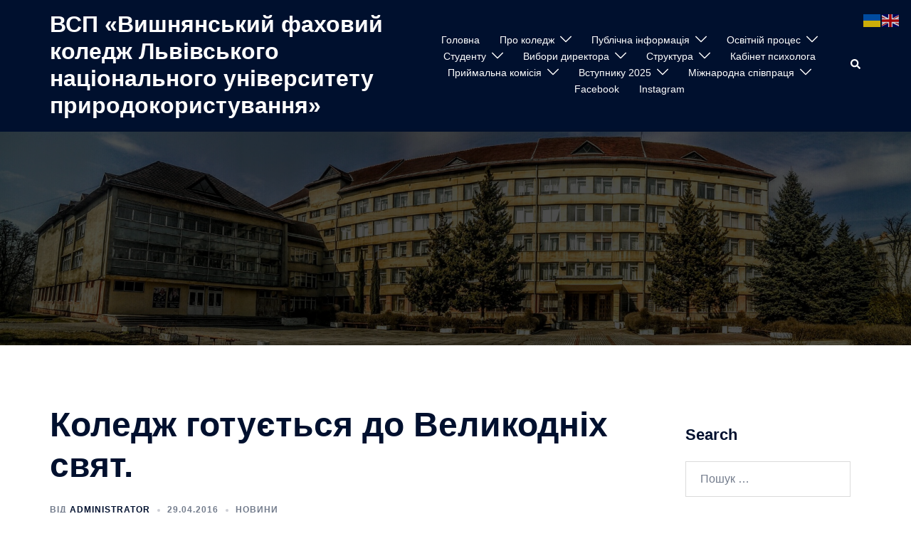

--- FILE ---
content_type: text/html; charset=UTF-8
request_url: http://www.vyshnya.in.ua/%D0%BA%D0%BE%D0%BB%D0%B5%D0%B4%D0%B6-%D0%B3%D0%BE%D1%82%D1%83%D1%94%D1%82%D1%8C%D1%81%D1%8F-%D0%B4%D0%BE-%D0%B2%D0%B5%D0%BB%D0%B8%D0%BA%D0%BE%D0%B4%D0%BD%D1%96%D1%85-%D1%81%D0%B2%D1%8F%D1%82/
body_size: 26248
content:
<!DOCTYPE html>
<html lang="uk">
<head>
<meta charset="UTF-8">
<meta name="viewport" content="width=device-width, initial-scale=1">
<link rel="profile" href="http://gmpg.org/xfn/11">
<link rel="pingback" href="http://www.vyshnya.in.ua/xmlrpc.php">

<title>Коледж готується до Великодніх свят. &#8211; ВСП «Вишнянський фаховий коледж Львівського національного університету природокористування»</title>
<meta name='robots' content='max-image-preview:large' />
<link rel="alternate" type="application/rss+xml" title="ВСП «Вишнянський фаховий коледж Львівського національного університету природокористування» &raquo; стрічка" href="http://www.vyshnya.in.ua/feed/" />
<link rel="alternate" type="application/rss+xml" title="ВСП «Вишнянський фаховий коледж Львівського національного університету природокористування» &raquo; Канал коментарів" href="http://www.vyshnya.in.ua/comments/feed/" />
<link rel="alternate" type="application/rss+xml" title="ВСП «Вишнянський фаховий коледж Львівського національного університету природокористування» &raquo; Коледж готується до Великодніх свят. Канал коментарів" href="http://www.vyshnya.in.ua/%d0%ba%d0%be%d0%bb%d0%b5%d0%b4%d0%b6-%d0%b3%d0%be%d1%82%d1%83%d1%94%d1%82%d1%8c%d1%81%d1%8f-%d0%b4%d0%be-%d0%b2%d0%b5%d0%bb%d0%b8%d0%ba%d0%be%d0%b4%d0%bd%d1%96%d1%85-%d1%81%d0%b2%d1%8f%d1%82/feed/" />
<style id='classic-theme-styles-inline-css' type='text/css'>
/*! This file is auto-generated */
.wp-block-button__link{color:#fff;background-color:#32373c;border-radius:9999px;box-shadow:none;text-decoration:none;padding:calc(.667em + 2px) calc(1.333em + 2px);font-size:1.125em}.wp-block-file__button{background:#32373c;color:#fff;text-decoration:none}
</style>
<style id='global-styles-inline-css' type='text/css'>
body{--wp--preset--color--black: #000000;--wp--preset--color--cyan-bluish-gray: #abb8c3;--wp--preset--color--white: #ffffff;--wp--preset--color--pale-pink: #f78da7;--wp--preset--color--vivid-red: #cf2e2e;--wp--preset--color--luminous-vivid-orange: #ff6900;--wp--preset--color--luminous-vivid-amber: #fcb900;--wp--preset--color--light-green-cyan: #7bdcb5;--wp--preset--color--vivid-green-cyan: #00d084;--wp--preset--color--pale-cyan-blue: #8ed1fc;--wp--preset--color--vivid-cyan-blue: #0693e3;--wp--preset--color--vivid-purple: #9b51e0;--wp--preset--gradient--vivid-cyan-blue-to-vivid-purple: linear-gradient(135deg,rgba(6,147,227,1) 0%,rgb(155,81,224) 100%);--wp--preset--gradient--light-green-cyan-to-vivid-green-cyan: linear-gradient(135deg,rgb(122,220,180) 0%,rgb(0,208,130) 100%);--wp--preset--gradient--luminous-vivid-amber-to-luminous-vivid-orange: linear-gradient(135deg,rgba(252,185,0,1) 0%,rgba(255,105,0,1) 100%);--wp--preset--gradient--luminous-vivid-orange-to-vivid-red: linear-gradient(135deg,rgba(255,105,0,1) 0%,rgb(207,46,46) 100%);--wp--preset--gradient--very-light-gray-to-cyan-bluish-gray: linear-gradient(135deg,rgb(238,238,238) 0%,rgb(169,184,195) 100%);--wp--preset--gradient--cool-to-warm-spectrum: linear-gradient(135deg,rgb(74,234,220) 0%,rgb(151,120,209) 20%,rgb(207,42,186) 40%,rgb(238,44,130) 60%,rgb(251,105,98) 80%,rgb(254,248,76) 100%);--wp--preset--gradient--blush-light-purple: linear-gradient(135deg,rgb(255,206,236) 0%,rgb(152,150,240) 100%);--wp--preset--gradient--blush-bordeaux: linear-gradient(135deg,rgb(254,205,165) 0%,rgb(254,45,45) 50%,rgb(107,0,62) 100%);--wp--preset--gradient--luminous-dusk: linear-gradient(135deg,rgb(255,203,112) 0%,rgb(199,81,192) 50%,rgb(65,88,208) 100%);--wp--preset--gradient--pale-ocean: linear-gradient(135deg,rgb(255,245,203) 0%,rgb(182,227,212) 50%,rgb(51,167,181) 100%);--wp--preset--gradient--electric-grass: linear-gradient(135deg,rgb(202,248,128) 0%,rgb(113,206,126) 100%);--wp--preset--gradient--midnight: linear-gradient(135deg,rgb(2,3,129) 0%,rgb(40,116,252) 100%);--wp--preset--font-size--small: 13px;--wp--preset--font-size--medium: 20px;--wp--preset--font-size--large: 36px;--wp--preset--font-size--x-large: 42px;--wp--preset--spacing--20: 0.44rem;--wp--preset--spacing--30: 0.67rem;--wp--preset--spacing--40: 1rem;--wp--preset--spacing--50: 1.5rem;--wp--preset--spacing--60: 2.25rem;--wp--preset--spacing--70: 3.38rem;--wp--preset--spacing--80: 5.06rem;--wp--preset--shadow--natural: 6px 6px 9px rgba(0, 0, 0, 0.2);--wp--preset--shadow--deep: 12px 12px 50px rgba(0, 0, 0, 0.4);--wp--preset--shadow--sharp: 6px 6px 0px rgba(0, 0, 0, 0.2);--wp--preset--shadow--outlined: 6px 6px 0px -3px rgba(255, 255, 255, 1), 6px 6px rgba(0, 0, 0, 1);--wp--preset--shadow--crisp: 6px 6px 0px rgba(0, 0, 0, 1);}:where(.is-layout-flex){gap: 0.5em;}:where(.is-layout-grid){gap: 0.5em;}body .is-layout-flow > .alignleft{float: left;margin-inline-start: 0;margin-inline-end: 2em;}body .is-layout-flow > .alignright{float: right;margin-inline-start: 2em;margin-inline-end: 0;}body .is-layout-flow > .aligncenter{margin-left: auto !important;margin-right: auto !important;}body .is-layout-constrained > .alignleft{float: left;margin-inline-start: 0;margin-inline-end: 2em;}body .is-layout-constrained > .alignright{float: right;margin-inline-start: 2em;margin-inline-end: 0;}body .is-layout-constrained > .aligncenter{margin-left: auto !important;margin-right: auto !important;}body .is-layout-constrained > :where(:not(.alignleft):not(.alignright):not(.alignfull)){max-width: var(--wp--style--global--content-size);margin-left: auto !important;margin-right: auto !important;}body .is-layout-constrained > .alignwide{max-width: var(--wp--style--global--wide-size);}body .is-layout-flex{display: flex;}body .is-layout-flex{flex-wrap: wrap;align-items: center;}body .is-layout-flex > *{margin: 0;}body .is-layout-grid{display: grid;}body .is-layout-grid > *{margin: 0;}:where(.wp-block-columns.is-layout-flex){gap: 2em;}:where(.wp-block-columns.is-layout-grid){gap: 2em;}:where(.wp-block-post-template.is-layout-flex){gap: 1.25em;}:where(.wp-block-post-template.is-layout-grid){gap: 1.25em;}.has-black-color{color: var(--wp--preset--color--black) !important;}.has-cyan-bluish-gray-color{color: var(--wp--preset--color--cyan-bluish-gray) !important;}.has-white-color{color: var(--wp--preset--color--white) !important;}.has-pale-pink-color{color: var(--wp--preset--color--pale-pink) !important;}.has-vivid-red-color{color: var(--wp--preset--color--vivid-red) !important;}.has-luminous-vivid-orange-color{color: var(--wp--preset--color--luminous-vivid-orange) !important;}.has-luminous-vivid-amber-color{color: var(--wp--preset--color--luminous-vivid-amber) !important;}.has-light-green-cyan-color{color: var(--wp--preset--color--light-green-cyan) !important;}.has-vivid-green-cyan-color{color: var(--wp--preset--color--vivid-green-cyan) !important;}.has-pale-cyan-blue-color{color: var(--wp--preset--color--pale-cyan-blue) !important;}.has-vivid-cyan-blue-color{color: var(--wp--preset--color--vivid-cyan-blue) !important;}.has-vivid-purple-color{color: var(--wp--preset--color--vivid-purple) !important;}.has-black-background-color{background-color: var(--wp--preset--color--black) !important;}.has-cyan-bluish-gray-background-color{background-color: var(--wp--preset--color--cyan-bluish-gray) !important;}.has-white-background-color{background-color: var(--wp--preset--color--white) !important;}.has-pale-pink-background-color{background-color: var(--wp--preset--color--pale-pink) !important;}.has-vivid-red-background-color{background-color: var(--wp--preset--color--vivid-red) !important;}.has-luminous-vivid-orange-background-color{background-color: var(--wp--preset--color--luminous-vivid-orange) !important;}.has-luminous-vivid-amber-background-color{background-color: var(--wp--preset--color--luminous-vivid-amber) !important;}.has-light-green-cyan-background-color{background-color: var(--wp--preset--color--light-green-cyan) !important;}.has-vivid-green-cyan-background-color{background-color: var(--wp--preset--color--vivid-green-cyan) !important;}.has-pale-cyan-blue-background-color{background-color: var(--wp--preset--color--pale-cyan-blue) !important;}.has-vivid-cyan-blue-background-color{background-color: var(--wp--preset--color--vivid-cyan-blue) !important;}.has-vivid-purple-background-color{background-color: var(--wp--preset--color--vivid-purple) !important;}.has-black-border-color{border-color: var(--wp--preset--color--black) !important;}.has-cyan-bluish-gray-border-color{border-color: var(--wp--preset--color--cyan-bluish-gray) !important;}.has-white-border-color{border-color: var(--wp--preset--color--white) !important;}.has-pale-pink-border-color{border-color: var(--wp--preset--color--pale-pink) !important;}.has-vivid-red-border-color{border-color: var(--wp--preset--color--vivid-red) !important;}.has-luminous-vivid-orange-border-color{border-color: var(--wp--preset--color--luminous-vivid-orange) !important;}.has-luminous-vivid-amber-border-color{border-color: var(--wp--preset--color--luminous-vivid-amber) !important;}.has-light-green-cyan-border-color{border-color: var(--wp--preset--color--light-green-cyan) !important;}.has-vivid-green-cyan-border-color{border-color: var(--wp--preset--color--vivid-green-cyan) !important;}.has-pale-cyan-blue-border-color{border-color: var(--wp--preset--color--pale-cyan-blue) !important;}.has-vivid-cyan-blue-border-color{border-color: var(--wp--preset--color--vivid-cyan-blue) !important;}.has-vivid-purple-border-color{border-color: var(--wp--preset--color--vivid-purple) !important;}.has-vivid-cyan-blue-to-vivid-purple-gradient-background{background: var(--wp--preset--gradient--vivid-cyan-blue-to-vivid-purple) !important;}.has-light-green-cyan-to-vivid-green-cyan-gradient-background{background: var(--wp--preset--gradient--light-green-cyan-to-vivid-green-cyan) !important;}.has-luminous-vivid-amber-to-luminous-vivid-orange-gradient-background{background: var(--wp--preset--gradient--luminous-vivid-amber-to-luminous-vivid-orange) !important;}.has-luminous-vivid-orange-to-vivid-red-gradient-background{background: var(--wp--preset--gradient--luminous-vivid-orange-to-vivid-red) !important;}.has-very-light-gray-to-cyan-bluish-gray-gradient-background{background: var(--wp--preset--gradient--very-light-gray-to-cyan-bluish-gray) !important;}.has-cool-to-warm-spectrum-gradient-background{background: var(--wp--preset--gradient--cool-to-warm-spectrum) !important;}.has-blush-light-purple-gradient-background{background: var(--wp--preset--gradient--blush-light-purple) !important;}.has-blush-bordeaux-gradient-background{background: var(--wp--preset--gradient--blush-bordeaux) !important;}.has-luminous-dusk-gradient-background{background: var(--wp--preset--gradient--luminous-dusk) !important;}.has-pale-ocean-gradient-background{background: var(--wp--preset--gradient--pale-ocean) !important;}.has-electric-grass-gradient-background{background: var(--wp--preset--gradient--electric-grass) !important;}.has-midnight-gradient-background{background: var(--wp--preset--gradient--midnight) !important;}.has-small-font-size{font-size: var(--wp--preset--font-size--small) !important;}.has-medium-font-size{font-size: var(--wp--preset--font-size--medium) !important;}.has-large-font-size{font-size: var(--wp--preset--font-size--large) !important;}.has-x-large-font-size{font-size: var(--wp--preset--font-size--x-large) !important;}
.wp-block-navigation a:where(:not(.wp-element-button)){color: inherit;}
:where(.wp-block-post-template.is-layout-flex){gap: 1.25em;}:where(.wp-block-post-template.is-layout-grid){gap: 1.25em;}
:where(.wp-block-columns.is-layout-flex){gap: 2em;}:where(.wp-block-columns.is-layout-grid){gap: 2em;}
.wp-block-pullquote{font-size: 1.5em;line-height: 1.6;}
</style>
<link rel='stylesheet' id='wpo_min-header-0-css' href='http://www.vyshnya.in.ua/wp-content/cache/wpo-minify/1756391928/assets/wpo-minify-header-47721bd1.min.css' type='text/css' media='all' />
<!--[if lte IE 9]>
<link rel='stylesheet' id='sydney-ie9-css' href='http://www.vyshnya.in.ua/wp-content/themes/sydney/css/ie9.css' type='text/css' media='all' />
<![endif]-->
<link rel='stylesheet' id='wpo_min-header-2-css' href='http://www.vyshnya.in.ua/wp-content/cache/wpo-minify/1756391928/assets/wpo-minify-header-02f13a57.min.css' type='text/css' media='all' />
<script type="text/javascript" src="http://www.vyshnya.in.ua/wp-content/cache/wpo-minify/1756391928/assets/wpo-minify-header-f5440c18.min.js" id="wpo_min-header-0-js"></script>
<link rel="https://api.w.org/" href="http://www.vyshnya.in.ua/wp-json/" /><link rel="alternate" type="application/json" href="http://www.vyshnya.in.ua/wp-json/wp/v2/posts/1410" /><link rel="EditURI" type="application/rsd+xml" title="RSD" href="http://www.vyshnya.in.ua/xmlrpc.php?rsd" />
<meta name="generator" content="WordPress 6.4.4" />
<link rel="canonical" href="http://www.vyshnya.in.ua/%d0%ba%d0%be%d0%bb%d0%b5%d0%b4%d0%b6-%d0%b3%d0%be%d1%82%d1%83%d1%94%d1%82%d1%8c%d1%81%d1%8f-%d0%b4%d0%be-%d0%b2%d0%b5%d0%bb%d0%b8%d0%ba%d0%be%d0%b4%d0%bd%d1%96%d1%85-%d1%81%d0%b2%d1%8f%d1%82/" />
<link rel='shortlink' href='http://www.vyshnya.in.ua/?p=1410' />
<link rel="alternate" type="application/json+oembed" href="http://www.vyshnya.in.ua/wp-json/oembed/1.0/embed?url=http%3A%2F%2Fwww.vyshnya.in.ua%2F%25d0%25ba%25d0%25be%25d0%25bb%25d0%25b5%25d0%25b4%25d0%25b6-%25d0%25b3%25d0%25be%25d1%2582%25d1%2583%25d1%2594%25d1%2582%25d1%258c%25d1%2581%25d1%258f-%25d0%25b4%25d0%25be-%25d0%25b2%25d0%25b5%25d0%25bb%25d0%25b8%25d0%25ba%25d0%25be%25d0%25b4%25d0%25bd%25d1%2596%25d1%2585-%25d1%2581%25d0%25b2%25d1%258f%25d1%2582%2F" />
<link rel="alternate" type="text/xml+oembed" href="http://www.vyshnya.in.ua/wp-json/oembed/1.0/embed?url=http%3A%2F%2Fwww.vyshnya.in.ua%2F%25d0%25ba%25d0%25be%25d0%25bb%25d0%25b5%25d0%25b4%25d0%25b6-%25d0%25b3%25d0%25be%25d1%2582%25d1%2583%25d1%2594%25d1%2582%25d1%258c%25d1%2581%25d1%258f-%25d0%25b4%25d0%25be-%25d0%25b2%25d0%25b5%25d0%25bb%25d0%25b8%25d0%25ba%25d0%25be%25d0%25b4%25d0%25bd%25d1%2596%25d1%2585-%25d1%2581%25d0%25b2%25d1%258f%25d1%2582%2F&#038;format=xml" />
<meta name="generator" content="Elementor 3.18.0-dev4; features: e_dom_optimization, e_optimized_assets_loading, e_optimized_css_loading, e_font_icon_svg, additional_custom_breakpoints, block_editor_assets_optimize, e_image_loading_optimization; settings: css_print_method-external, google_font-enabled, font_display-swap">
	<style type="text/css">
		.header-image {
			background-image: url(http://www.vyshnya.in.ua/wp-content/uploads/2016/03/cropped-IMAG08933.jpg);
			display: block;
		}
		@media only screen and (max-width: 1024px) {
			.header-inner {
				display: block;
			}
			.header-image {
				background-image: none;
				height: auto !important;
			}		
		}
	</style>
	<link rel="icon" href="http://www.vyshnya.in.ua/wp-content/uploads/2015/11/cropped-IMAG0288-копия-32x32.jpg" sizes="32x32" />
<link rel="icon" href="http://www.vyshnya.in.ua/wp-content/uploads/2015/11/cropped-IMAG0288-копия-192x192.jpg" sizes="192x192" />
<link rel="apple-touch-icon" href="http://www.vyshnya.in.ua/wp-content/uploads/2015/11/cropped-IMAG0288-копия-180x180.jpg" />
<meta name="msapplication-TileImage" content="http://www.vyshnya.in.ua/wp-content/uploads/2015/11/cropped-IMAG0288-копия-270x270.jpg" />
</head>

<body class="post-template-default single single-post postid-1410 single-format-standard wp-custom-logo group-blog menu-centered elementor-beta elementor-default elementor-kit-5788" >

<span id="toptarget"></span>

	<div class="preloader">
	    <div class="spinner">
	        <div class="pre-bounce1"></div>
	        <div class="pre-bounce2"></div>
	    </div>
	</div>
	

<div id="page" class="hfeed site">
	<a class="skip-link screen-reader-text" href="#content">Перейти до вмісту</a>

		

	
							<header id="masthead" class="main-header header_layout_2 sticky-header sticky-scrolltop">
					<div class="container">
						<div class="site-header-inner">
							<div class="row valign">
								<div class="header-col">
												<div class="site-branding">

													<p class="site-title"><a href="http://www.vyshnya.in.ua/" rel="home">ВСП «Вишнянський фаховий коледж Львівського національного університету природокористування»</a></p>
									
			</div><!-- .site-branding -->
											</div>
								<div class="header-col menu-col menu-right">
										
			<nav id="mainnav" class="mainnav">
				<div class="menu-%d0%be%d1%80%d1%96%d1%94%d0%bd%d1%82%d0%be%d0%b2%d0%b0%d0%bd%d0%b8%d0%b9-container"><ul id="primary-menu" class="menu"><li id="menu-item-15" class="menu-item menu-item-type-custom menu-item-object-custom menu-item-home menu-item-15"><a href="http://www.vyshnya.in.ua/">Головна</a></li>
<li id="menu-item-5651" class="menu-item menu-item-type-custom menu-item-object-custom menu-item-has-children menu-item-5651"><a href="#">Про коледж</a><span tabindex=0 class="dropdown-symbol"><i class="sydney-svg-icon"><svg xmlns="http://www.w3.org/2000/svg" viewBox="0 0 512.011 512.011"><path d="M505.755 123.592c-8.341-8.341-21.824-8.341-30.165 0L256.005 343.176 36.421 123.592c-8.341-8.341-21.824-8.341-30.165 0s-8.341 21.824 0 30.165l234.667 234.667a21.275 21.275 0 0015.083 6.251 21.275 21.275 0 0015.083-6.251l234.667-234.667c8.34-8.341 8.34-21.824-.001-30.165z" /></svg></i></span>
<ul class="sub-menu">
	<li id="menu-item-198" class="menu-item menu-item-type-post_type menu-item-object-page menu-item-198"><a href="http://www.vyshnya.in.ua/%d1%96%d1%81%d1%82%d0%be%d1%80%d0%b8%d1%87%d0%bd%d0%b0-%d0%b4%d0%be%d0%b2%d1%96%d0%b4%d0%ba%d0%b0/">Історична довідка</a></li>
	<li id="menu-item-201" class="menu-item menu-item-type-post_type menu-item-object-page menu-item-201"><a href="http://www.vyshnya.in.ua/%d0%b0%d0%b4%d0%bc%d1%96%d0%bd%d1%96%d1%81%d1%82%d1%80%d0%b0%d1%86%d1%96%d1%8f/">Адміністрація</a></li>
	<li id="menu-item-4794" class="menu-item menu-item-type-post_type menu-item-object-page menu-item-4794"><a href="http://www.vyshnya.in.ua/%d0%b2%d1%96%d1%80%d1%82%d1%83%d0%b0%d0%bb%d1%8c%d0%bd%d0%b0-%d0%bf%d0%be%d0%b4%d0%be%d1%80%d0%be%d0%b6/">Віртуальна подорож</a></li>
	<li id="menu-item-280" class="menu-item menu-item-type-taxonomy menu-item-object-category menu-item-has-children menu-item-280"><a href="http://www.vyshnya.in.ua/category/%d0%b3%d0%b0%d0%bb%d0%b5%d1%80%d0%b5%d1%8f/">Галерея</a><span tabindex=0 class="dropdown-symbol"><i class="sydney-svg-icon"><svg xmlns="http://www.w3.org/2000/svg" viewBox="0 0 512.011 512.011"><path d="M505.755 123.592c-8.341-8.341-21.824-8.341-30.165 0L256.005 343.176 36.421 123.592c-8.341-8.341-21.824-8.341-30.165 0s-8.341 21.824 0 30.165l234.667 234.667a21.275 21.275 0 0015.083 6.251 21.275 21.275 0 0015.083-6.251l234.667-234.667c8.34-8.341 8.34-21.824-.001-30.165z" /></svg></i></span>
	<ul class="sub-menu">
		<li id="menu-item-18" class="menu-item menu-item-type-taxonomy menu-item-object-category menu-item-18"><a href="http://www.vyshnya.in.ua/category/%d1%84%d0%be%d1%82%d0%b3%d0%b0%d0%bb%d0%b5%d1%80%d0%b5%d1%8f/">Фото</a></li>
		<li id="menu-item-19" class="menu-item menu-item-type-taxonomy menu-item-object-category menu-item-has-children menu-item-19"><a href="http://www.vyshnya.in.ua/category/%d0%b2%d1%96%d0%b4%d0%b5%d0%be/">Відео</a><span tabindex=0 class="dropdown-symbol"><i class="sydney-svg-icon"><svg xmlns="http://www.w3.org/2000/svg" viewBox="0 0 512.011 512.011"><path d="M505.755 123.592c-8.341-8.341-21.824-8.341-30.165 0L256.005 343.176 36.421 123.592c-8.341-8.341-21.824-8.341-30.165 0s-8.341 21.824 0 30.165l234.667 234.667a21.275 21.275 0 0015.083 6.251 21.275 21.275 0 0015.083-6.251l234.667-234.667c8.34-8.341 8.34-21.824-.001-30.165z" /></svg></i></span>
		<ul class="sub-menu">
			<li id="menu-item-3913" class="menu-item menu-item-type-post_type menu-item-object-post menu-item-3913"><a href="http://www.vyshnya.in.ua/%d0%b2%d1%96%d0%b4%d0%b5%d0%be-%d0%bf%d1%80%d0%be-%d0%b2%d1%96%d0%b4%d0%b4%d1%96%d0%bb%d0%b5%d0%bd%d0%bd%d1%8f/">Про відділення</a></li>
		</ul>
</li>
	</ul>
</li>
	<li id="menu-item-1732" class="menu-item menu-item-type-post_type menu-item-object-page menu-item-1732"><a href="http://www.vyshnya.in.ua/%d0%ba%d0%be%d0%bd%d1%84%d1%96%d0%b4%d0%b5%d0%bd%d1%86%d1%96%d0%b9%d0%bd%d0%b0-%d1%96%d0%bd%d1%84%d0%be%d1%80%d0%bc%d0%b0%d1%86%d1%96%d1%8f/">Конфіденційна інформація</a></li>
	<li id="menu-item-6199" class="menu-item menu-item-type-post_type menu-item-object-page menu-item-6199"><a href="http://www.vyshnya.in.ua/%d0%be%d1%85%d0%be%d1%80%d0%be%d0%bd%d0%b0-%d0%bf%d1%80%d0%b0%d1%86%d1%96-%d1%82%d0%b0-%d0%b1%d0%b6%d0%b4/">Охорона праці, БЖД та цивільний захист</a></li>
	<li id="menu-item-6976" class="menu-item menu-item-type-post_type menu-item-object-page menu-item-6976"><a href="http://www.vyshnya.in.ua/%d0%bf%d1%80%d0%be-%d0%ba%d0%be%d0%bb%d0%b5%d0%b4%d0%b6/">Профком інформує</a></li>
</ul>
</li>
<li id="menu-item-3938" class="menu-item menu-item-type-post_type menu-item-object-page menu-item-has-children menu-item-3938"><a href="http://www.vyshnya.in.ua/%d0%bf%d1%83%d0%b1%d0%bb%d1%96%d1%87%d0%bd%d0%b0-%d0%b4%d0%be%d0%ba%d1%83%d0%bc%d0%b5%d0%bd%d1%82%d0%b0%d1%86%d1%96%d1%8f/">Публічна інформація</a><span tabindex=0 class="dropdown-symbol"><i class="sydney-svg-icon"><svg xmlns="http://www.w3.org/2000/svg" viewBox="0 0 512.011 512.011"><path d="M505.755 123.592c-8.341-8.341-21.824-8.341-30.165 0L256.005 343.176 36.421 123.592c-8.341-8.341-21.824-8.341-30.165 0s-8.341 21.824 0 30.165l234.667 234.667a21.275 21.275 0 0015.083 6.251 21.275 21.275 0 0015.083-6.251l234.667-234.667c8.34-8.341 8.34-21.824-.001-30.165z" /></svg></i></span>
<ul class="sub-menu">
	<li id="menu-item-5657" class="menu-item menu-item-type-post_type menu-item-object-page menu-item-5657"><a href="http://www.vyshnya.in.ua/%d0%bb%d1%96%d1%86%d0%b5%d0%bd%d0%b7%d1%83%d0%b2%d0%b0%d0%bd%d0%bd%d1%8f-%d1%82%d0%b0-%d0%b0%d0%ba%d1%80%d0%b5%d0%b4%d0%b8%d1%82%d0%b0%d1%86%d1%96%d1%8f/">Акредитація</a></li>
	<li id="menu-item-5693" class="menu-item menu-item-type-post_type menu-item-object-page menu-item-5693"><a href="http://www.vyshnya.in.ua/%d0%bf%d0%be%d0%bb%d0%be%d0%b6%d0%b5%d0%bd%d0%bd%d1%8f-%d0%bf%d1%80%d0%be-%d0%ba%d0%be%d0%bb%d0%b5%d0%b4%d0%b6/">Установчі документи, ліцензії, сертифікати</a></li>
	<li id="menu-item-6125" class="menu-item menu-item-type-post_type menu-item-object-page menu-item-6125"><a href="http://www.vyshnya.in.ua/%d0%bc%d0%be%d0%b2%d0%b0-%d0%bd%d0%b0%d0%b2%d1%87%d0%b0%d0%bd%d0%bd%d1%8f-2/">Мова навчання</a></li>
	<li id="menu-item-5691" class="menu-item menu-item-type-post_type menu-item-object-page menu-item-5691"><a href="http://www.vyshnya.in.ua/%d0%ba%d0%b0%d0%b4%d1%80%d0%be%d0%b2%d0%b5-%d0%b7%d0%b0%d0%b1%d0%b5%d0%b7%d0%bf%d0%b5%d1%87%d0%b5%d0%bd%d0%bd%d1%8f/">Кадрове забезпечення</a></li>
	<li id="menu-item-5689" class="menu-item menu-item-type-post_type menu-item-object-page menu-item-5689"><a href="http://www.vyshnya.in.ua/%d0%bd%d0%b0%d0%ba%d0%b0%d0%b7%d0%b8-2/">Накази, плани, протоколи, витяги</a></li>
	<li id="menu-item-1687" class="menu-item menu-item-type-post_type menu-item-object-page menu-item-1687"><a href="http://www.vyshnya.in.ua/%d0%bf%d0%be%d0%bb%d0%be%d0%b6%d0%b5%d0%bd%d0%bd%d1%8f-2/">Положення</a></li>
	<li id="menu-item-5827" class="menu-item menu-item-type-custom menu-item-object-custom menu-item-5827"><a href="http://www.vyshnya.in.ua/wp-content/uploads/2024/03/Правила-внутрішнього-трудового-розпорядку.pdf">Правила внутрішнього трудового розпорядку ВСП &#8220;ВФК ЛНУП&#8221;</a></li>
	<li id="menu-item-5686" class="menu-item menu-item-type-post_type menu-item-object-page menu-item-5686"><a href="http://www.vyshnya.in.ua/%d1%84%d1%96%d0%bd%d0%b0%d0%bd%d1%81%d0%be%d0%b2%d0%be-%d0%b3%d0%be%d1%81%d0%bf%d0%be%d0%b4%d0%b0%d1%80%d1%81%d1%8c%d0%ba%d0%b0-%d0%b4%d1%96%d1%8f%d0%bb%d1%8c%d0%bd%d1%96%d1%81%d1%82%d1%8c/">Фінансово-господарська діяльність</a></li>
	<li id="menu-item-5685" class="menu-item menu-item-type-post_type menu-item-object-page menu-item-5685"><a href="http://www.vyshnya.in.ua/%d0%b0%d0%bd%d1%82%d0%b8%d0%ba%d0%be%d1%80%d1%83%d0%bf%d1%86%d1%96%d0%b9%d0%bd%d0%b0-%d0%b4%d1%96%d1%8f%d0%bb%d1%8c%d0%bd%d1%96%d1%81%d1%82%d1%8c/">Антикорупційна діяльність</a></li>
	<li id="menu-item-5683" class="menu-item menu-item-type-post_type menu-item-object-page menu-item-5683"><a href="http://www.vyshnya.in.ua/%d1%82%d0%b5%d0%bd%d0%b4%d0%b5%d1%80%d0%b8/">Тендери</a></li>
	<li id="menu-item-6389" class="menu-item menu-item-type-post_type menu-item-object-page menu-item-6389"><a href="http://www.vyshnya.in.ua/%d0%b7%d0%b2%d1%96%d1%82-%d0%b4%d0%b8%d1%80%d0%b5%d0%ba%d1%82%d0%be%d1%80%d0%b0/">Звіт директора</a></li>
	<li id="menu-item-7182" class="menu-item menu-item-type-post_type menu-item-object-page menu-item-7182"><a href="http://www.vyshnya.in.ua/%d0%b7%d1%80%d0%b0%d0%b7%d0%ba%d0%b8-%d0%b4%d0%be%d0%ba%d1%83%d0%bc%d0%b5%d0%bd%d1%82%d1%96%d0%b2-%d0%bf%d1%80%d0%be-%d0%be%d1%81%d0%b2%d1%96%d1%82%d1%83/">Зразки документів про освіту</a></li>
	<li id="menu-item-11517" class="menu-item menu-item-type-post_type menu-item-object-page menu-item-11517"><a href="http://www.vyshnya.in.ua/%d0%b2%d1%96%d0%b9%d1%81%d1%8c%d0%ba%d0%be%d0%b2%d0%b8%d0%b9-%d0%be%d0%b1%d0%bb%d1%96%d0%ba/">Військовий облік</a></li>
</ul>
</li>
<li id="menu-item-4757" class="menu-item menu-item-type-taxonomy menu-item-object-category menu-item-has-children menu-item-4757"><a href="http://www.vyshnya.in.ua/category/%d0%be%d1%81%d0%b2%d1%96%d1%82%d0%bd%d1%96%d0%b9-%d0%bf%d1%80%d0%be%d1%86%d0%b5%d1%81/">Освітній процес</a><span tabindex=0 class="dropdown-symbol"><i class="sydney-svg-icon"><svg xmlns="http://www.w3.org/2000/svg" viewBox="0 0 512.011 512.011"><path d="M505.755 123.592c-8.341-8.341-21.824-8.341-30.165 0L256.005 343.176 36.421 123.592c-8.341-8.341-21.824-8.341-30.165 0s-8.341 21.824 0 30.165l234.667 234.667a21.275 21.275 0 0015.083 6.251 21.275 21.275 0 0015.083-6.251l234.667-234.667c8.34-8.341 8.34-21.824-.001-30.165z" /></svg></i></span>
<ul class="sub-menu">
	<li id="menu-item-5700" class="menu-item menu-item-type-custom menu-item-object-custom menu-item-has-children menu-item-5700"><a href="#">Навчальна частина</a><span tabindex=0 class="dropdown-symbol"><i class="sydney-svg-icon"><svg xmlns="http://www.w3.org/2000/svg" viewBox="0 0 512.011 512.011"><path d="M505.755 123.592c-8.341-8.341-21.824-8.341-30.165 0L256.005 343.176 36.421 123.592c-8.341-8.341-21.824-8.341-30.165 0s-8.341 21.824 0 30.165l234.667 234.667a21.275 21.275 0 0015.083 6.251 21.275 21.275 0 0015.083-6.251l234.667-234.667c8.34-8.341 8.34-21.824-.001-30.165z" /></svg></i></span>
	<ul class="sub-menu">
		<li id="menu-item-7015" class="menu-item menu-item-type-post_type menu-item-object-page menu-item-7015"><a href="http://www.vyshnya.in.ua/%d0%bd%d0%b0%d0%b2%d1%87%d0%b0%d0%bb%d1%8c%d0%bd%d1%96-%d0%bf%d0%bb%d0%b0%d0%bd%d0%b8/">Навчальні плани</a></li>
		<li id="menu-item-6378" class="menu-item menu-item-type-post_type menu-item-object-page menu-item-6378"><a href="http://www.vyshnya.in.ua/%d0%b3%d1%80%d0%b0%d1%84%d1%96%d0%ba-%d0%be%d1%81%d0%b2%d1%96%d1%82%d0%bd%d1%8c%d0%be%d0%b3%d0%be-%d0%bf%d1%80%d0%be%d1%86%d0%b5%d1%81%d1%83/">Графік освітнього процесу</a></li>
	</ul>
</li>
	<li id="menu-item-5706" class="menu-item menu-item-type-custom menu-item-object-custom menu-item-5706"><a href="https://sites.google.com/view/vyshniaremote/%D0%B3%D0%BE%D0%BB%D0%BE%D0%B2%D0%BD%D0%B0-%D1%81%D1%82%D0%BE%D1%80%D1%96%D0%BD%D0%BA%D0%B0">Дистанційне навчання</a></li>
	<li id="menu-item-5989" class="menu-item menu-item-type-taxonomy menu-item-object-category menu-item-has-children menu-item-5989"><a href="http://www.vyshnya.in.ua/category/%d1%8f%d0%ba%d1%96%d1%81%d1%82%d1%8c-%d0%be%d1%81%d0%b2%d1%96%d1%82%d0%b8/">Якість освіти</a><span tabindex=0 class="dropdown-symbol"><i class="sydney-svg-icon"><svg xmlns="http://www.w3.org/2000/svg" viewBox="0 0 512.011 512.011"><path d="M505.755 123.592c-8.341-8.341-21.824-8.341-30.165 0L256.005 343.176 36.421 123.592c-8.341-8.341-21.824-8.341-30.165 0s-8.341 21.824 0 30.165l234.667 234.667a21.275 21.275 0 0015.083 6.251 21.275 21.275 0 0015.083-6.251l234.667-234.667c8.34-8.341 8.34-21.824-.001-30.165z" /></svg></i></span>
	<ul class="sub-menu">
		<li id="menu-item-8550" class="menu-item menu-item-type-custom menu-item-object-custom menu-item-8550"><a href="https://sites.google.com/view/rada-osvita-vfklnup/%D0%B3%D0%BE%D0%BB%D0%BE%D0%B2%D0%BD%D0%B0?authuser=0">Рада з якості освіти та забезпечення освітньої діяльності</a></li>
		<li id="menu-item-8548" class="menu-item menu-item-type-custom menu-item-object-custom menu-item-8548"><a href="https://opytuvannia-college-vyshnia.blogspot.com/">Опитування</a></li>
		<li id="menu-item-8549" class="menu-item menu-item-type-custom menu-item-object-custom menu-item-8549"><a href="https://dobrochesnist-tvii-vybir.blogspot.com/">Академічна доброчесність</a></li>
	</ul>
</li>
	<li id="menu-item-7205" class="menu-item menu-item-type-custom menu-item-object-custom menu-item-7205"><a href="https://padlet.com/miskovalentinapsycholog80/padlet-hogkfexek2f69o98">Все про дуальну освіту</a></li>
	<li id="menu-item-5684" class="menu-item menu-item-type-post_type menu-item-object-page menu-item-5684"><a href="http://www.vyshnya.in.ua/%d1%80%d0%b5%d0%b7%d1%83%d0%bb%d1%8c%d1%82%d0%b0%d1%82-%d0%be%d1%81%d0%b2%d1%96%d1%82%d0%bd%d1%8c%d0%be%d1%97-%d0%b4%d1%96%d1%8f%d0%bb%d1%8c%d0%bd%d0%be%d1%81%d1%82%d1%96/">Результат освітньої діяльності</a></li>
	<li id="menu-item-1708" class="menu-item menu-item-type-taxonomy menu-item-object-category menu-item-has-children menu-item-1708"><a href="http://www.vyshnya.in.ua/category/%d0%b2%d0%b8%d1%85%d0%be%d0%b2%d0%bd%d0%b0-%d1%80%d0%be%d0%b1%d0%be%d1%82%d0%b0/">Виховна робота</a><span tabindex=0 class="dropdown-symbol"><i class="sydney-svg-icon"><svg xmlns="http://www.w3.org/2000/svg" viewBox="0 0 512.011 512.011"><path d="M505.755 123.592c-8.341-8.341-21.824-8.341-30.165 0L256.005 343.176 36.421 123.592c-8.341-8.341-21.824-8.341-30.165 0s-8.341 21.824 0 30.165l234.667 234.667a21.275 21.275 0 0015.083 6.251 21.275 21.275 0 0015.083-6.251l234.667-234.667c8.34-8.341 8.34-21.824-.001-30.165z" /></svg></i></span>
	<ul class="sub-menu">
		<li id="menu-item-9136" class="menu-item menu-item-type-custom menu-item-object-custom menu-item-9136"><a href="http://www.vyshnya.in.ua/wp-content/uploads/2025/01/Комплексний-план-2015-2025.pdf">Комплексний план виховної роботи 2015-2025</a></li>
		<li id="menu-item-9193" class="menu-item menu-item-type-custom menu-item-object-custom menu-item-9193"><a href="http://www.vyshnya.in.ua/wp-content/uploads/2025/01/План-виховної-роботи-2-семестр-2025-року.pdf">План виховної роботи 2024-2025 ІІ семестр</a></li>
		<li id="menu-item-8231" class="menu-item menu-item-type-custom menu-item-object-custom menu-item-8231"><a href="http://www.vyshnya.in.ua/wp-content/uploads/2024/10/План.pdf">План виховної роботи 2024-2025 н. р. І семестр</a></li>
		<li id="menu-item-7659" class="menu-item menu-item-type-custom menu-item-object-custom menu-item-7659"><a href="http://www.vyshnya.in.ua/wp-content/uploads/2024/03/План-виховн-роботи-2023-2024-н-р-на-2-семестр.pdf">План виховної роботи 2023-2024 н. р. II семестр</a></li>
		<li id="menu-item-3501" class="menu-item menu-item-type-custom menu-item-object-custom menu-item-3501"><a href="http://www.vyshnya.in.ua/wp-content/uploads/2023/09/План-виховної-роботи-на-2023-2024-н-р-І-семестр.pdf">План виховної роботи 2023-2024 н. р. І семестр</a></li>
		<li id="menu-item-11534" class="menu-item menu-item-type-post_type menu-item-object-page menu-item-11534"><a href="http://www.vyshnya.in.ua/http-www-vyshnya-in-ua-wp-content-uploads-2025-11-%d0%bf%d0%bb%d0%b0%d0%bd-%d0%b2%d0%b8%d1%85%d0%be%d0%b2%d0%bd%d0%b8%d1%85-%d0%b7%d0%b0%d1%85%d0%be%d0%b4%d1%96%d0%b2-2025-26%d0%bd-%d1%80-%d0%bd/">ПЛАН ВИХОВНОЇ РОБОТИ 2025 – 2026 н. р.</a></li>
		<li id="menu-item-9566" class="menu-item menu-item-type-custom menu-item-object-custom menu-item-9566"><a href="http://www.vyshnya.in.ua/wp-content/uploads/2025/02/виховна-.pdf">Організаційні аспекти виховної роботи І семестр 2024-2025</a></li>
		<li id="menu-item-6909" class="menu-item menu-item-type-post_type menu-item-object-page menu-item-6909"><a href="http://www.vyshnya.in.ua/%d0%b2%d0%be%d0%bb%d0%be%d0%bd%d1%82%d0%b5%d1%80%d1%81%d1%82%d0%b2%d0%be/">Волонтерство</a></li>
		<li id="menu-item-6900" class="menu-item menu-item-type-post_type menu-item-object-page menu-item-6900"><a href="http://www.vyshnya.in.ua/%d0%bd%d0%b0%d1%86%d1%96%d0%be%d0%bd%d0%b0%d0%bb%d1%8c%d0%bd%d0%be-%d0%bf%d0%b0%d1%82%d1%80%d1%96%d0%be%d1%82%d0%b8%d1%87%d0%bd%d0%b5-%d0%b2%d0%b8%d1%85%d0%be%d0%b2%d0%b0%d0%bd%d0%bd%d1%8f/">Національно-патріотичне виховання</a></li>
		<li id="menu-item-6903" class="menu-item menu-item-type-post_type menu-item-object-page menu-item-6903"><a href="http://www.vyshnya.in.ua/%d1%96%d0%bd%d1%82%d0%b5%d0%bb%d0%b5%d0%ba%d1%82%d1%83%d0%b0%d0%bb%d1%8c%d0%bd%d0%be-%d0%b4%d1%83%d1%85%d0%be%d0%b2%d0%bd%d0%b5-%d0%b2%d0%b8%d1%85%d0%be%d0%b2%d0%b0%d0%bd%d0%bd%d1%8f/">Інтелектуально-духовне виховання</a></li>
		<li id="menu-item-6906" class="menu-item menu-item-type-post_type menu-item-object-page menu-item-6906"><a href="http://www.vyshnya.in.ua/%d0%b2%d1%96%d0%b9%d1%81%d1%8c%d0%ba%d0%be%d0%b2%d0%be-%d0%bf%d0%b0%d1%82%d1%80%d1%96%d0%be%d1%82%d0%b8%d1%87%d0%bd%d0%b5-%d0%b2%d0%b8%d1%85%d0%be%d0%b2%d0%b0%d0%bd%d0%bd%d1%8f-%d1%96-%d1%84%d1%96/">Військово-патріотичне виховання і фізична культура</a></li>
		<li id="menu-item-9862" class="menu-item menu-item-type-taxonomy menu-item-object-category menu-item-9862"><a href="http://www.vyshnya.in.ua/category/%d0%b2%d1%96%d0%b9%d1%81%d1%8c%d0%ba%d0%be%d0%b2%d0%be-%d0%bf%d0%b0%d1%82%d1%80%d1%96%d0%be%d1%82%d0%b8%d1%87%d0%bd%d0%b5-%d0%b2%d0%b8%d1%85%d0%be%d0%b2%d0%b0%d0%bd%d0%bd%d1%8f-%d1%96-%d1%84%d1%96/">Військово-патріотичне виховання і фізична культура</a></li>
	</ul>
</li>
	<li id="menu-item-5783" class="menu-item menu-item-type-post_type menu-item-object-page menu-item-5783"><a href="http://www.vyshnya.in.ua/%d0%be%d1%81%d0%b2%d1%96%d1%82%d0%bd%d1%8c%d0%be-%d0%bf%d1%80%d0%be%d1%84%d0%b5%d1%81%d1%96%d0%b9%d0%bd%d1%96-%d0%bf%d1%80%d0%be%d0%b3%d1%80%d0%b0%d0%bc%d0%b8/">ОПП</a></li>
	<li id="menu-item-5810" class="menu-item menu-item-type-post_type menu-item-object-page menu-item-5810"><a href="http://www.vyshnya.in.ua/%d0%bf%d1%80%d0%be%d1%94%d0%ba%d1%82-%d0%be%d1%81%d0%b2%d1%96%d1%82%d0%bd%d1%8c%d0%be-%d0%bf%d1%80%d0%be%d1%84%d0%b5%d1%81%d1%96%d0%b9%d0%bd%d1%96-%d0%bf%d1%80%d0%be%d0%b3%d1%80%d0%b0%d0%bc%d0%b8/">Проєкт ОПП</a></li>
	<li id="menu-item-5980" class="menu-item menu-item-type-post_type menu-item-object-page menu-item-5980"><a href="http://www.vyshnya.in.ua/%d1%80%d0%b5%d1%86%d0%b5%d0%bd%d0%b7%d1%96%d1%97-%d0%b2%d1%96%d0%b4%d0%b3%d1%83%d0%ba%d0%b8-%d0%be%d0%bf%d0%bf/">РЕЦЕНЗІЇ-ВІДГУКИ ОПП</a></li>
	<li id="menu-item-5717" class="menu-item menu-item-type-post_type menu-item-object-page menu-item-5717"><a href="http://www.vyshnya.in.ua/%d0%b2%d0%b8%d0%b1%d1%96%d1%80%d0%ba%d0%be%d0%b2%d1%96-%d0%b4%d0%b8%d1%81%d1%86%d0%b8%d0%bf%d0%bb%d1%96%d0%bd%d0%b8-2/">Вибіркові дисципліни</a></li>
	<li id="menu-item-5714" class="menu-item menu-item-type-post_type menu-item-object-page menu-item-has-children menu-item-5714"><a href="http://www.vyshnya.in.ua/%d0%bd%d0%b0%d0%b2%d1%87%d0%b0%d0%bb%d1%8c%d0%bd%d0%be-%d0%bc%d0%b5%d1%82%d0%be%d0%b4%d0%b8%d1%87%d0%bd%d0%b0-%d1%80%d0%be%d0%b1%d0%be%d1%82%d0%b0/">Навчально-методична робота</a><span tabindex=0 class="dropdown-symbol"><i class="sydney-svg-icon"><svg xmlns="http://www.w3.org/2000/svg" viewBox="0 0 512.011 512.011"><path d="M505.755 123.592c-8.341-8.341-21.824-8.341-30.165 0L256.005 343.176 36.421 123.592c-8.341-8.341-21.824-8.341-30.165 0s-8.341 21.824 0 30.165l234.667 234.667a21.275 21.275 0 0015.083 6.251 21.275 21.275 0 0015.083-6.251l234.667-234.667c8.34-8.341 8.34-21.824-.001-30.165z" /></svg></i></span>
	<ul class="sub-menu">
		<li id="menu-item-4777" class="menu-item menu-item-type-custom menu-item-object-custom menu-item-4777"><a href="https://sites.google.com/view/vyshniavirtual/">Віртуальний методичний кабінет</a></li>
		<li id="menu-item-5720" class="menu-item menu-item-type-post_type menu-item-object-page menu-item-5720"><a href="http://www.vyshnya.in.ua/%d0%bd%d0%b0%d0%b2%d1%87%d0%b0%d0%bb%d1%8c%d0%bd%d0%be-%d0%bc%d0%b5%d1%82%d0%be%d0%b4%d0%b8%d1%87%d0%bd%d1%96-%d0%ba%d0%be%d0%bc%d0%bf%d0%bb%d0%b5%d0%ba%d1%81%d0%b8/">Навчально-методичні комплекси</a></li>
		<li id="menu-item-5976" class="menu-item menu-item-type-post_type menu-item-object-page menu-item-5976"><a href="http://www.vyshnya.in.ua/%d1%81%d0%b8%d0%bb%d0%b0%d0%b1%d1%83%d1%81%d0%b8/">Силабуси</a></li>
	</ul>
</li>
	<li id="menu-item-5728" class="menu-item menu-item-type-post_type menu-item-object-page menu-item-5728"><a href="http://www.vyshnya.in.ua/%d0%bf%d1%80%d0%b0%d0%ba%d1%82%d0%b8%d1%87%d0%bd%d0%b0-%d0%bf%d1%96%d0%b4%d0%b3%d0%be%d1%82%d0%be%d0%b2%d0%ba%d0%b0/">Практична підготовка</a></li>
	<li id="menu-item-4761" class="menu-item menu-item-type-custom menu-item-object-custom menu-item-has-children menu-item-4761"><a href="https://testportal.gov.ua/zno-2021-2/">Підготовка до ЗНО</a><span tabindex=0 class="dropdown-symbol"><i class="sydney-svg-icon"><svg xmlns="http://www.w3.org/2000/svg" viewBox="0 0 512.011 512.011"><path d="M505.755 123.592c-8.341-8.341-21.824-8.341-30.165 0L256.005 343.176 36.421 123.592c-8.341-8.341-21.824-8.341-30.165 0s-8.341 21.824 0 30.165l234.667 234.667a21.275 21.275 0 0015.083 6.251 21.275 21.275 0 0015.083-6.251l234.667-234.667c8.34-8.341 8.34-21.824-.001-30.165z" /></svg></i></span>
	<ul class="sub-menu">
		<li id="menu-item-6369" class="menu-item menu-item-type-post_type menu-item-object-page menu-item-6369"><a href="http://www.vyshnya.in.ua/%d0%b3%d0%be%d1%82%d1%83%d1%94%d0%bc%d0%be%d1%81%d1%8c-%d0%be%d0%bd%d0%bb%d0%b0%d0%b9%d0%bd/">Готуємось онлайн</a></li>
	</ul>
</li>
	<li id="menu-item-4752" class="menu-item menu-item-type-taxonomy menu-item-object-category menu-item-has-children menu-item-4752"><a href="http://www.vyshnya.in.ua/category/%d0%be%d1%81%d0%b2%d1%96%d1%82%d0%bd%d1%96%d0%b9-%d0%bf%d1%80%d0%be%d1%86%d0%b5%d1%81/%d0%b7%d0%b0%d0%ba%d0%be%d0%bd%d0%b8-%d1%83%d0%ba%d1%80%d0%b0%d1%97%d0%bd%d0%b8/">Стандарти ФПО. Закони України</a><span tabindex=0 class="dropdown-symbol"><i class="sydney-svg-icon"><svg xmlns="http://www.w3.org/2000/svg" viewBox="0 0 512.011 512.011"><path d="M505.755 123.592c-8.341-8.341-21.824-8.341-30.165 0L256.005 343.176 36.421 123.592c-8.341-8.341-21.824-8.341-30.165 0s-8.341 21.824 0 30.165l234.667 234.667a21.275 21.275 0 0015.083 6.251 21.275 21.275 0 0015.083-6.251l234.667-234.667c8.34-8.341 8.34-21.824-.001-30.165z" /></svg></i></span>
	<ul class="sub-menu">
		<li id="menu-item-7264" class="menu-item menu-item-type-custom menu-item-object-custom menu-item-7264"><a href="https://mon.gov.ua/storage/app/media/Fakhova%20peredvyshcha%20osvita/Zatverdzheni.standarty/2021/07/08/071.Oblik.opodatkuvannya.08.07.docx">Облік і оподаткування</a></li>
		<li id="menu-item-7265" class="menu-item menu-item-type-custom menu-item-object-custom menu-item-7265"><a href="https://mon.gov.ua/storage/app/media/Fakhova%20peredvyshcha%20osvita/Zatverdzheni.standarty/2021/07/08/072.Finans.bankiv.sprava.strakhuvannya.08.07.docx">Фінанси, банківська справа та страхування</a></li>
		<li id="menu-item-7266" class="menu-item menu-item-type-custom menu-item-object-custom menu-item-7266"><a href="http://www.vyshnya.in.ua/wp-content/uploads/2024/10/073.Menedzhment.pdf">Менеджмент</a></li>
		<li id="menu-item-7267" class="menu-item menu-item-type-custom menu-item-object-custom menu-item-7267"><a href="https://mon.gov.ua/storage/app/media/Fakhova%20peredvyshcha%20osvita/Zatverdzheni.standarty/2021/06/30/201.Ahronomiya.30.06.docx">Агрономія</a></li>
		<li id="menu-item-7268" class="menu-item menu-item-type-custom menu-item-object-custom menu-item-7268"><a href="https://mon.gov.ua/storage/app/media/Fakhova%20peredvyshcha%20osvita/Zatverdzheni.standarty/2021/11/30/211-Veterynarna.medytsyna.30.11.pdf">Ветеринарна медицина</a></li>
		<li id="menu-item-4753" class="menu-item menu-item-type-custom menu-item-object-custom menu-item-4753"><a href="https://zakon.rada.gov.ua/laws/show/2145-19#Text">Про освіту</a></li>
		<li id="menu-item-4754" class="menu-item menu-item-type-custom menu-item-object-custom menu-item-4754"><a href="https://zakon.rada.gov.ua/laws/show/1556-18#Text">Про вищу освіту</a></li>
		<li id="menu-item-4755" class="menu-item menu-item-type-custom menu-item-object-custom menu-item-4755"><a href="https://mon.gov.ua/ua/news/prijnyato-novij-zakon-pro-povnu-zagalnu-serednyu-osvitu-za-progolosuvali-450-nardepiv">Про повну загальну середню освіту</a></li>
		<li id="menu-item-4756" class="menu-item menu-item-type-custom menu-item-object-custom menu-item-4756"><a href="https://zakon.rada.gov.ua/laws/show/2745-19#Text">Про фахову передвищу освіту</a></li>
	</ul>
</li>
	<li id="menu-item-6434" class="menu-item menu-item-type-post_type menu-item-object-page menu-item-6434"><a href="http://www.vyshnya.in.ua/%d0%bc%d0%b0%d1%82%d0%b5%d1%80%d1%96%d0%b0%d0%bb%d1%8c%d0%bd%d0%be-%d1%82%d0%b5%d1%85%d0%bd%d1%96%d1%87%d0%bd%d0%b5-%d0%b7%d0%b0%d0%b1%d0%b5%d0%b7%d0%bf%d0%b5%d1%87%d0%b5%d0%bd%d0%bd%d1%8f/">Матеріально-технічне забезпечення</a></li>
</ul>
</li>
<li id="menu-item-40" class="menu-item menu-item-type-taxonomy menu-item-object-category menu-item-has-children menu-item-40"><a href="http://www.vyshnya.in.ua/category/%d1%81%d1%82%d1%83%d0%b4%d0%b5%d0%bd%d1%82%d1%83/">Студенту</a><span tabindex=0 class="dropdown-symbol"><i class="sydney-svg-icon"><svg xmlns="http://www.w3.org/2000/svg" viewBox="0 0 512.011 512.011"><path d="M505.755 123.592c-8.341-8.341-21.824-8.341-30.165 0L256.005 343.176 36.421 123.592c-8.341-8.341-21.824-8.341-30.165 0s-8.341 21.824 0 30.165l234.667 234.667a21.275 21.275 0 0015.083 6.251 21.275 21.275 0 0015.083-6.251l234.667-234.667c8.34-8.341 8.34-21.824-.001-30.165z" /></svg></i></span>
<ul class="sub-menu">
	<li id="menu-item-7059" class="menu-item menu-item-type-post_type menu-item-object-page menu-item-has-children menu-item-7059"><a href="http://www.vyshnya.in.ua/%d1%81%d1%82%d1%83%d0%b4%d0%b5%d0%bd%d1%82%d1%81%d1%8c%d0%ba%d0%b5-%d1%81%d0%b0%d0%bc%d0%be%d0%b2%d1%80%d1%8f%d0%b4%d1%83%d0%b2%d0%b0%d0%bd%d0%bd%d1%8f-2/">Студентське самоврядування</a><span tabindex=0 class="dropdown-symbol"><i class="sydney-svg-icon"><svg xmlns="http://www.w3.org/2000/svg" viewBox="0 0 512.011 512.011"><path d="M505.755 123.592c-8.341-8.341-21.824-8.341-30.165 0L256.005 343.176 36.421 123.592c-8.341-8.341-21.824-8.341-30.165 0s-8.341 21.824 0 30.165l234.667 234.667a21.275 21.275 0 0015.083 6.251 21.275 21.275 0 0015.083-6.251l234.667-234.667c8.34-8.341 8.34-21.824-.001-30.165z" /></svg></i></span>
	<ul class="sub-menu">
		<li id="menu-item-7060" class="menu-item menu-item-type-post_type menu-item-object-page menu-item-7060"><a href="http://www.vyshnya.in.ua/%d1%81%d0%ba%d0%bb%d0%b0%d0%b4-%d1%81%d1%82%d1%83%d0%b4%d0%b5%d0%bd%d1%82%d1%81%d1%8c%d0%ba%d0%be%d1%97-%d1%80%d0%b0%d0%b4%d0%b8/">Склад студентської ради</a></li>
	</ul>
</li>
	<li id="menu-item-9146" class="menu-item menu-item-type-custom menu-item-object-custom menu-item-has-children menu-item-9146"><a href="https://sites.google.com/d/1i7JxPw-UQEgNWpjM88hSwLq_lm94ZBA_/p/1YSwFKcDJMJoiz5C1QnMKEBXOH-cIIBaA/edit">Неформальна/інформальна освіта. Академічна мобільність</a><span tabindex=0 class="dropdown-symbol"><i class="sydney-svg-icon"><svg xmlns="http://www.w3.org/2000/svg" viewBox="0 0 512.011 512.011"><path d="M505.755 123.592c-8.341-8.341-21.824-8.341-30.165 0L256.005 343.176 36.421 123.592c-8.341-8.341-21.824-8.341-30.165 0s-8.341 21.824 0 30.165l234.667 234.667a21.275 21.275 0 0015.083 6.251 21.275 21.275 0 0015.083-6.251l234.667-234.667c8.34-8.341 8.34-21.824-.001-30.165z" /></svg></i></span>
	<ul class="sub-menu">
		<li id="menu-item-7070" class="menu-item menu-item-type-custom menu-item-object-custom menu-item-7070"><a href="https://moja-dobra-robota.blogspot.com/">Профорієнтація та працевлаштування</a></li>
	</ul>
</li>
	<li id="menu-item-6458" class="menu-item menu-item-type-post_type menu-item-object-page menu-item-6458"><a href="http://www.vyshnya.in.ua/%d0%b2%d1%96%d0%b4%d0%be%d0%bc%d0%be%d1%81%d1%82%d1%96-%d0%bf%d1%80%d0%be-%d0%b3%d1%83%d1%80%d1%82%d0%be%d0%b6%d0%b8%d1%82%d0%ba%d0%b8-%d1%80%d0%be%d0%b7%d0%bc%d1%96%d1%80-%d0%bf%d0%bb%d0%b0%d1%82/">Відомості про гуртожитки, розмір плати за проживання</a></li>
	<li id="menu-item-4644" class="menu-item menu-item-type-taxonomy menu-item-object-category menu-item-has-children menu-item-4644"><a href="http://www.vyshnya.in.ua/category/%d0%b0%d1%82%d0%b5%d1%81%d1%82%d0%b0%d1%86%d1%96%d1%8f-%d0%b7%d0%b4%d0%be%d0%b1%d1%83%d0%b2%d0%b0%d1%87%d1%96%d0%b2-%d0%be%d1%81%d0%b2%d1%96%d1%82%d0%b8-%d1%83-2022-2023-%d0%bd-%d1%80/">Атестація здобувачів освіти</a><span tabindex=0 class="dropdown-symbol"><i class="sydney-svg-icon"><svg xmlns="http://www.w3.org/2000/svg" viewBox="0 0 512.011 512.011"><path d="M505.755 123.592c-8.341-8.341-21.824-8.341-30.165 0L256.005 343.176 36.421 123.592c-8.341-8.341-21.824-8.341-30.165 0s-8.341 21.824 0 30.165l234.667 234.667a21.275 21.275 0 0015.083 6.251 21.275 21.275 0 0015.083-6.251l234.667-234.667c8.34-8.341 8.34-21.824-.001-30.165z" /></svg></i></span>
	<ul class="sub-menu">
		<li id="menu-item-8667" class="menu-item menu-item-type-post_type menu-item-object-page menu-item-8667"><a href="http://www.vyshnya.in.ua/%d0%bf%d1%80%d0%be%d0%b3%d1%80%d0%b0%d0%bc%d0%b0-%d0%ba%d0%b2%d0%b0%d0%bb%d1%96%d1%84%d1%96%d0%ba%d0%b0%d1%86%d1%96%d0%b9%d0%bd%d0%be%d0%b3%d0%be-%d1%96%d1%81%d0%bf%d0%b8%d1%82%d1%83/">Програма кваліфікаційного іспиту</a></li>
		<li id="menu-item-5833" class="menu-item menu-item-type-custom menu-item-object-custom menu-item-5833"><a href="http://www.vyshnya.in.ua/wp-content/uploads/2025/12/Розклад-I-семестр-25-26-н.р.pdf">Розклад занять на І семестр-2025-2026н.р.</a></li>
		<li id="menu-item-9575" class="menu-item menu-item-type-post_type menu-item-object-page menu-item-9575"><a href="http://www.vyshnya.in.ua/%d1%80%d0%be%d0%b7%d0%ba%d0%bb%d0%b0%d0%b4-%d0%b7%d0%b0%d0%bd%d1%8f%d1%82%d1%8c-%d0%bd%d0%b0-%d1%96%d1%96-%d1%81%d0%b5%d0%bc%d0%b5%d1%81%d1%82%d1%80-2024-2025-%d0%bd-%d1%80/">Розклад занять на ІІ семестр 2024-2025 н. р.</a></li>
		<li id="menu-item-6384" class="menu-item menu-item-type-post_type menu-item-object-page menu-item-6384"><a href="http://www.vyshnya.in.ua/%d1%80%d0%be%d0%b7%d0%ba%d0%bb%d0%b0%d0%b4-%d0%b7%d0%b0%d0%bb%d1%96%d0%ba%d0%be%d0%b2%d0%be-%d0%b5%d0%ba%d0%b7%d0%b0%d0%bc%d0%b5%d0%bd%d0%b0%d1%86%d1%96%d0%b9%d0%bd%d0%be%d1%97-%d1%81%d0%b5%d1%81-2/">Розклад заліково-екзаменаційної сесії</a></li>
		<li id="menu-item-4772" class="menu-item menu-item-type-post_type menu-item-object-page menu-item-4772"><a href="http://www.vyshnya.in.ua/%d1%80%d0%be%d0%b7%d0%ba%d0%bb%d0%b0%d0%b4-%d0%b4%d0%b7%d0%b2%d1%96%d0%bd%d0%ba%d1%96%d0%b2/">Розклад дзвінків</a></li>
	</ul>
</li>
	<li id="menu-item-3385" class="menu-item menu-item-type-post_type menu-item-object-page menu-item-3385"><a href="http://www.vyshnya.in.ua/%d0%bf%d1%80%d0%be%d0%b3%d1%80%d0%b0%d0%bc%d0%b8-%d0%b4%d0%bb%d1%8f-%d1%82%d0%b5%d1%81%d1%82%d1%83%d0%b2%d0%b0%d0%bd%d0%bd%d1%8f/">Програми для тестування</a></li>
	<li id="menu-item-714" class="menu-item menu-item-type-taxonomy menu-item-object-category menu-item-has-children menu-item-714"><a href="http://www.vyshnya.in.ua/category/%d0%b7%d0%b0%d0%be%d1%87%d0%bd%d0%b8%d0%ba%d1%83/">Заочнику</a><span tabindex=0 class="dropdown-symbol"><i class="sydney-svg-icon"><svg xmlns="http://www.w3.org/2000/svg" viewBox="0 0 512.011 512.011"><path d="M505.755 123.592c-8.341-8.341-21.824-8.341-30.165 0L256.005 343.176 36.421 123.592c-8.341-8.341-21.824-8.341-30.165 0s-8.341 21.824 0 30.165l234.667 234.667a21.275 21.275 0 0015.083 6.251 21.275 21.275 0 0015.083-6.251l234.667-234.667c8.34-8.341 8.34-21.824-.001-30.165z" /></svg></i></span>
	<ul class="sub-menu">
		<li id="menu-item-6953" class="menu-item menu-item-type-post_type menu-item-object-page menu-item-6953"><a href="http://www.vyshnya.in.ua/%d0%bc%d0%b5%d1%82%d0%be%d0%b4%d0%b8%d1%87%d0%bd%d1%96-%d1%80%d0%b5%d0%ba%d0%be%d0%bc%d0%b5%d0%bd%d0%b4%d0%b0%d1%86%d1%96%d1%97/">Методичні рекомендації</a></li>
	</ul>
</li>
</ul>
</li>
<li id="menu-item-5521" class="menu-item menu-item-type-taxonomy menu-item-object-category menu-item-has-children menu-item-5521"><a href="http://www.vyshnya.in.ua/category/%d0%b2%d0%b8%d0%b1%d0%be%d1%80%d0%b8-%d0%b4%d0%b8%d1%80%d0%b5%d0%ba%d1%82%d0%be%d1%80%d0%b0/">Вибори директора</a><span tabindex=0 class="dropdown-symbol"><i class="sydney-svg-icon"><svg xmlns="http://www.w3.org/2000/svg" viewBox="0 0 512.011 512.011"><path d="M505.755 123.592c-8.341-8.341-21.824-8.341-30.165 0L256.005 343.176 36.421 123.592c-8.341-8.341-21.824-8.341-30.165 0s-8.341 21.824 0 30.165l234.667 234.667a21.275 21.275 0 0015.083 6.251 21.275 21.275 0 0015.083-6.251l234.667-234.667c8.34-8.341 8.34-21.824-.001-30.165z" /></svg></i></span>
<ul class="sub-menu">
	<li id="menu-item-5526" class="menu-item menu-item-type-post_type menu-item-object-page menu-item-5526"><a href="http://www.vyshnya.in.ua/%d0%b4%d0%be%d0%ba%d1%83%d0%bc%d0%b5%d0%bd%d1%82%d0%b8/">Документи</a></li>
</ul>
</li>
<li id="menu-item-5652" class="menu-item menu-item-type-custom menu-item-object-custom menu-item-has-children menu-item-5652"><a href="#">Структура</a><span tabindex=0 class="dropdown-symbol"><i class="sydney-svg-icon"><svg xmlns="http://www.w3.org/2000/svg" viewBox="0 0 512.011 512.011"><path d="M505.755 123.592c-8.341-8.341-21.824-8.341-30.165 0L256.005 343.176 36.421 123.592c-8.341-8.341-21.824-8.341-30.165 0s-8.341 21.824 0 30.165l234.667 234.667a21.275 21.275 0 0015.083 6.251 21.275 21.275 0 0015.083-6.251l234.667-234.667c8.34-8.341 8.34-21.824-.001-30.165z" /></svg></i></span>
<ul class="sub-menu">
	<li id="menu-item-8996" class="menu-item menu-item-type-custom menu-item-object-custom menu-item-8996"><a href="http://www.vyshnya.in.ua/wp-content/uploads/2025/01/СТРУКТУРА.pdf">Структура коледжу</a></li>
	<li id="menu-item-24" class="menu-item menu-item-type-taxonomy menu-item-object-category menu-item-has-children menu-item-24"><a href="http://www.vyshnya.in.ua/category/%d0%b2%d1%96%d0%b4%d0%b4%d1%96%d0%bb%d0%b5%d0%bd%d1%8f/">Відділення</a><span tabindex=0 class="dropdown-symbol"><i class="sydney-svg-icon"><svg xmlns="http://www.w3.org/2000/svg" viewBox="0 0 512.011 512.011"><path d="M505.755 123.592c-8.341-8.341-21.824-8.341-30.165 0L256.005 343.176 36.421 123.592c-8.341-8.341-21.824-8.341-30.165 0s-8.341 21.824 0 30.165l234.667 234.667a21.275 21.275 0 0015.083 6.251 21.275 21.275 0 0015.083-6.251l234.667-234.667c8.34-8.341 8.34-21.824-.001-30.165z" /></svg></i></span>
	<ul class="sub-menu">
		<li id="menu-item-236" class="menu-item menu-item-type-post_type menu-item-object-page menu-item-has-children menu-item-236"><a href="http://www.vyshnya.in.ua/%d0%bf%d1%80%d0%b8%d1%80%d0%be%d0%b4%d0%bd%d0%b8%d1%87%d0%b5/">Природниче</a><span tabindex=0 class="dropdown-symbol"><i class="sydney-svg-icon"><svg xmlns="http://www.w3.org/2000/svg" viewBox="0 0 512.011 512.011"><path d="M505.755 123.592c-8.341-8.341-21.824-8.341-30.165 0L256.005 343.176 36.421 123.592c-8.341-8.341-21.824-8.341-30.165 0s-8.341 21.824 0 30.165l234.667 234.667a21.275 21.275 0 0015.083 6.251 21.275 21.275 0 0015.083-6.251l234.667-234.667c8.34-8.341 8.34-21.824-.001-30.165z" /></svg></i></span>
		<ul class="sub-menu">
			<li id="menu-item-6324" class="menu-item menu-item-type-post_type menu-item-object-page menu-item-6324"><a href="http://www.vyshnya.in.ua/%d1%81%d0%bf%d0%b5%d1%86%d1%96%d0%b0%d0%bb%d1%8c%d0%bd%d1%96%d1%81%d1%82%d1%8c-211-%d0%b2%d0%b5%d1%82%d0%b5%d1%80%d0%b8%d0%bd%d0%b0%d1%80%d0%bd%d0%b0-%d0%bc%d0%b5%d0%b4%d0%b8%d1%86%d0%b8%d0%bd%d0%b0/">Спеціальність 211 ВЕТЕРИНАРНА МЕДИЦИНА</a></li>
			<li id="menu-item-6323" class="menu-item menu-item-type-post_type menu-item-object-page menu-item-6323"><a href="http://www.vyshnya.in.ua/%d1%81%d0%bf%d0%b5%d1%86%d1%96%d0%b0%d0%bb%d1%8c%d0%bd%d1%96%d1%81%d1%82%d1%8c-201-%d0%b0%d0%b3%d1%80%d0%be%d0%bd%d0%be%d0%bc%d1%96%d1%8f/">Спеціальність 201 АГРОНОМІЯ</a></li>
		</ul>
</li>
		<li id="menu-item-2316" class="menu-item menu-item-type-post_type menu-item-object-page menu-item-has-children menu-item-2316"><a href="http://www.vyshnya.in.ua/%d1%8e%d1%80%d0%b8%d0%b4%d0%b8%d1%87%d0%bd%d0%b5-2/">Юридичне</a><span tabindex=0 class="dropdown-symbol"><i class="sydney-svg-icon"><svg xmlns="http://www.w3.org/2000/svg" viewBox="0 0 512.011 512.011"><path d="M505.755 123.592c-8.341-8.341-21.824-8.341-30.165 0L256.005 343.176 36.421 123.592c-8.341-8.341-21.824-8.341-30.165 0s-8.341 21.824 0 30.165l234.667 234.667a21.275 21.275 0 0015.083 6.251 21.275 21.275 0 0015.083-6.251l234.667-234.667c8.34-8.341 8.34-21.824-.001-30.165z" /></svg></i></span>
		<ul class="sub-menu">
			<li id="menu-item-6311" class="menu-item menu-item-type-post_type menu-item-object-page menu-item-6311"><a href="http://www.vyshnya.in.ua/%d1%81%d0%bf%d0%b5%d1%86%d1%96%d0%b0%d0%bb%d1%8c%d0%bd%d1%96%d1%81%d1%82%d1%8c-081-%d0%bf%d1%80%d0%b0%d0%b2%d0%be/">Спеціальність 081 ПРАВО</a></li>
			<li id="menu-item-10099" class="menu-item menu-item-type-post_type menu-item-object-page menu-item-10099"><a href="http://www.vyshnya.in.ua/d6-%d1%81%d0%b5%d0%ba%d1%80%d0%b5%d1%82%d0%b0%d1%80%d1%81%d1%8c%d0%ba%d0%b0-%d1%82%d0%b0-%d0%be%d1%84%d1%96%d1%81%d0%bd%d0%b0-%d1%81%d0%bf%d1%80%d0%b0%d0%b2%d0%b0/">Спеціальність D6 Секретарська та офісна справа</a></li>
		</ul>
</li>
		<li id="menu-item-5699" class="menu-item menu-item-type-post_type menu-item-object-page menu-item-has-children menu-item-5699"><a href="http://www.vyshnya.in.ua/%d0%b5%d0%ba%d0%be%d0%bd%d0%be%d0%bc%d1%96%d1%87%d0%bd%d0%b5/">Економічне</a><span tabindex=0 class="dropdown-symbol"><i class="sydney-svg-icon"><svg xmlns="http://www.w3.org/2000/svg" viewBox="0 0 512.011 512.011"><path d="M505.755 123.592c-8.341-8.341-21.824-8.341-30.165 0L256.005 343.176 36.421 123.592c-8.341-8.341-21.824-8.341-30.165 0s-8.341 21.824 0 30.165l234.667 234.667a21.275 21.275 0 0015.083 6.251 21.275 21.275 0 0015.083-6.251l234.667-234.667c8.34-8.341 8.34-21.824-.001-30.165z" /></svg></i></span>
		<ul class="sub-menu">
			<li id="menu-item-7273" class="menu-item menu-item-type-post_type menu-item-object-page menu-item-7273"><a href="http://www.vyshnya.in.ua/%d1%81%d0%bf%d1%96%d0%b2%d0%bf%d1%80%d0%b0%d1%86%d1%8f-%d0%b7-%d1%81%d1%82%d0%b5%d0%b9%d0%ba%d1%85%d0%be%d0%bb%d0%b4%d0%b5%d1%80%d0%b0%d0%bc%d0%b8/">Співпраця з стейкхолдерами</a></li>
			<li id="menu-item-6325" class="menu-item menu-item-type-post_type menu-item-object-page menu-item-6325"><a href="http://www.vyshnya.in.ua/%d1%81%d0%bf%d0%b5%d1%86%d1%96%d0%b0%d0%bb%d1%8c%d0%bd%d1%96%d1%81%d1%82%d1%8c-073-%d0%bc%d0%b5%d0%bd%d0%b5%d0%b4%d0%b6%d0%bc%d0%b5%d0%bd%d1%82/">Спеціальність 073 МЕНЕДЖМЕНТ</a></li>
			<li id="menu-item-6326" class="menu-item menu-item-type-post_type menu-item-object-page menu-item-6326"><a href="http://www.vyshnya.in.ua/%d1%81%d0%bf%d0%b5%d1%86%d1%96%d0%b0%d0%bb%d1%8c%d0%bd%d1%96%d1%81%d1%82%d1%8c-072-%d1%84%d1%96%d0%bd%d0%b0%d0%bd%d1%81%d0%b8-%d0%b1%d0%b0%d0%bd%d0%ba%d1%96%d0%b2%d1%81%d1%8c%d0%ba%d0%b0-%d1%81%d0%bf/">Спеціальність 072 ФІНАНСИ, БАНКІВСЬКА СПРАВА, СТРАХУВАННЯ та ФОНДОВИЙ РИНОК</a></li>
			<li id="menu-item-6327" class="menu-item menu-item-type-post_type menu-item-object-page menu-item-6327"><a href="http://www.vyshnya.in.ua/%d1%81%d0%bf%d0%b5%d1%86%d1%96%d0%b0%d0%bb%d1%8c%d0%bd%d1%96%d1%81%d1%82%d1%8c-071-%d0%be%d0%b1%d0%bb%d1%96%d0%ba-%d1%96-%d0%be%d0%bf%d0%be%d0%b4%d0%b0%d1%82%d0%ba%d1%83%d0%b2%d0%b0%d0%bd%d0%bd%d1%8f/">Спеціальність 071 ОБЛІК І ОПОДАТКУВАННЯ</a></li>
		</ul>
</li>
	</ul>
</li>
	<li id="menu-item-2496" class="menu-item menu-item-type-post_type menu-item-object-page menu-item-2496"><a href="http://www.vyshnya.in.ua/%d1%86%d0%b8%d0%ba%d0%bb%d0%be%d0%b2%d1%96-%d0%ba%d0%be%d0%bc%d1%96%d1%81%d1%96%d1%97/">Циклові комісії</a></li>
	<li id="menu-item-4880" class="menu-item menu-item-type-taxonomy menu-item-object-category menu-item-has-children menu-item-4880"><a href="http://www.vyshnya.in.ua/category/%d0%b1%d1%96%d0%b1%d0%bb%d1%96%d0%be%d1%82%d0%b5%d0%ba%d0%b0/">Бібліотека</a><span tabindex=0 class="dropdown-symbol"><i class="sydney-svg-icon"><svg xmlns="http://www.w3.org/2000/svg" viewBox="0 0 512.011 512.011"><path d="M505.755 123.592c-8.341-8.341-21.824-8.341-30.165 0L256.005 343.176 36.421 123.592c-8.341-8.341-21.824-8.341-30.165 0s-8.341 21.824 0 30.165l234.667 234.667a21.275 21.275 0 0015.083 6.251 21.275 21.275 0 0015.083-6.251l234.667-234.667c8.34-8.341 8.34-21.824-.001-30.165z" /></svg></i></span>
	<ul class="sub-menu">
		<li id="menu-item-9689" class="menu-item menu-item-type-post_type menu-item-object-page menu-item-9689"><a href="http://www.vyshnya.in.ua/%d0%bf%d1%80%d0%be-%d0%b1%d1%96%d0%b1%d0%bb%d1%96%d0%be%d1%82%d0%b5%d0%ba%d1%83/">Про бібліотеку</a></li>
		<li id="menu-item-9695" class="menu-item menu-item-type-post_type menu-item-object-page menu-item-has-children menu-item-9695"><a href="http://www.vyshnya.in.ua/%d1%81%d0%be%d1%86%d1%96%d0%be%d0%ba%d1%83%d0%bb%d1%8c%d1%82%d1%83%d1%80%d0%bd%d0%b0-%d0%b4%d1%96%d1%8f%d0%bb%d1%8c%d0%bd%d1%96%d1%81%d1%82%d1%8c/">Соціокультурна діяльність</a><span tabindex=0 class="dropdown-symbol"><i class="sydney-svg-icon"><svg xmlns="http://www.w3.org/2000/svg" viewBox="0 0 512.011 512.011"><path d="M505.755 123.592c-8.341-8.341-21.824-8.341-30.165 0L256.005 343.176 36.421 123.592c-8.341-8.341-21.824-8.341-30.165 0s-8.341 21.824 0 30.165l234.667 234.667a21.275 21.275 0 0015.083 6.251 21.275 21.275 0 0015.083-6.251l234.667-234.667c8.34-8.341 8.34-21.824-.001-30.165z" /></svg></i></span>
		<ul class="sub-menu">
			<li id="menu-item-4881" class="menu-item menu-item-type-taxonomy menu-item-object-category menu-item-4881"><a href="http://www.vyshnya.in.ua/category/%d0%b1%d1%96%d0%b1%d0%bb%d1%96%d0%be%d1%82%d0%b5%d0%ba%d0%b0/%d0%ba%d1%83%d0%bb%d1%8c%d1%82%d1%83%d1%80%d0%bd%d0%be-%d0%bc%d0%b0%d1%81%d0%be%d0%b2%d1%96-%d0%b7%d0%b0%d1%85%d0%be%d0%b4%d0%b8/">Культурно-масові заходи</a></li>
			<li id="menu-item-9696" class="menu-item menu-item-type-taxonomy menu-item-object-category menu-item-9696"><a href="http://www.vyshnya.in.ua/category/%d0%b2%d1%96%d1%80%d1%82%d1%83%d0%b0%d0%bb%d1%8c%d0%bd%d1%96-%d0%b2%d0%b8%d1%81%d1%82%d0%b0%d0%b2%d0%ba%d0%b8/">Віртуальні виставки</a></li>
		</ul>
</li>
		<li id="menu-item-8118" class="menu-item menu-item-type-post_type menu-item-object-page menu-item-8118"><a href="http://www.vyshnya.in.ua/%d0%ba%d1%83%d1%80%d1%81%d0%be%d0%b2%d1%96-%d1%80%d0%be%d0%b1%d0%be%d1%82%d0%b8/">Курсові роботи</a></li>
		<li id="menu-item-4882" class="menu-item menu-item-type-taxonomy menu-item-object-category menu-item-4882"><a href="http://www.vyshnya.in.ua/category/%d0%b1%d1%96%d0%b1%d0%bb%d1%96%d0%be%d1%82%d0%b5%d0%ba%d0%b0/%d0%bd%d0%b0%d1%88%d0%b0-%d1%96%d0%bd%d1%84%d0%be%d1%80%d0%bc%d0%b0%d1%86%d1%96%d1%8f-%d0%b1%d1%96%d0%b1%d0%bb%d1%96%d0%be%d1%82%d0%b5%d0%ba%d0%b0/">Інформація бібліотеки</a></li>
		<li id="menu-item-4886" class="menu-item menu-item-type-post_type menu-item-object-page menu-item-4886"><a href="http://www.vyshnya.in.ua/%d1%96%d0%bd%d1%84%d0%be%d1%80%d0%bc%d0%b0%d1%86%d1%96%d0%b9%d0%bd%d1%96-%d0%b4%d0%b6%d0%b5%d1%80%d0%b5%d0%bb%d0%b0/">Інформаційні джерела</a></li>
		<li id="menu-item-7255" class="menu-item menu-item-type-post_type menu-item-object-page menu-item-7255"><a href="http://www.vyshnya.in.ua/%d0%b7%d0%b2%d1%96%d1%82%d0%b8/">Звіти</a></li>
	</ul>
</li>
</ul>
</li>
<li id="menu-item-5561" class="menu-item menu-item-type-custom menu-item-object-custom menu-item-5561"><a href="https://psychologvalentina.blogspot.com/">Кабінет психолога</a></li>
<li id="menu-item-9907" class="menu-item menu-item-type-taxonomy menu-item-object-category menu-item-has-children menu-item-9907"><a href="http://www.vyshnya.in.ua/category/%d0%bf%d1%80%d0%b8%d0%b9%d0%bc%d0%b0%d0%bb%d1%8c%d0%bd%d0%b0-%d0%ba%d0%be%d0%bc%d1%96%d1%81%d1%96%d1%8f/">Приймальна комісія</a><span tabindex=0 class="dropdown-symbol"><i class="sydney-svg-icon"><svg xmlns="http://www.w3.org/2000/svg" viewBox="0 0 512.011 512.011"><path d="M505.755 123.592c-8.341-8.341-21.824-8.341-30.165 0L256.005 343.176 36.421 123.592c-8.341-8.341-21.824-8.341-30.165 0s-8.341 21.824 0 30.165l234.667 234.667a21.275 21.275 0 0015.083 6.251 21.275 21.275 0 0015.083-6.251l234.667-234.667c8.34-8.341 8.34-21.824-.001-30.165z" /></svg></i></span>
<ul class="sub-menu">
	<li id="menu-item-1774" class="menu-item menu-item-type-post_type menu-item-object-page menu-item-1774"><a href="http://www.vyshnya.in.ua/%d0%b3%d1%80%d0%b0%d1%84%d1%96%d0%ba-%d1%80%d0%be%d0%b1%d0%be%d1%82%d0%b8-%d0%bf%d1%80%d0%b8%d0%b9%d0%bc%d0%b0%d0%bb%d1%8c%d0%bd%d0%be%d1%97-%d0%ba%d0%be%d0%bc%d1%96%d1%81%d1%96%d1%97/">Графік роботи приймальної комісії</a></li>
	<li id="menu-item-7844" class="menu-item menu-item-type-custom menu-item-object-custom menu-item-7844"><a href="http://www.vyshnya.in.ua/wp-content/uploads/2024/04/ПРАВИЛА-прийому-на-навчання-ВИШНЯ-2024.pdf">Правила прийому</a></li>
	<li id="menu-item-8174" class="menu-item menu-item-type-custom menu-item-object-custom menu-item-8174"><a href="http://www.vyshnya.in.ua/wp-content/uploads/2024/07/зміни-до-правил-прийому.pdf">Зміни до правил прийому</a></li>
	<li id="menu-item-7843" class="menu-item menu-item-type-custom menu-item-object-custom menu-item-7843"><a href="http://www.vyshnya.in.ua/wp-content/uploads/2025/11/сертифікати-опп-1.pdf">Сертифікати про акредитацію</a></li>
	<li id="menu-item-7839" class="menu-item menu-item-type-post_type menu-item-object-page menu-item-7839"><a href="http://www.vyshnya.in.ua/%d0%bf%d0%be%d0%bb%d0%be%d0%b6%d0%b5%d0%bd%d0%bd%d1%8f-3/">Положення</a></li>
	<li id="menu-item-8112" class="menu-item menu-item-type-custom menu-item-object-custom menu-item-8112"><a href="http://www.vyshnya.in.ua/wp-content/uploads/2024/06/Реєстрація-електронного-кабінету-вступника-у-2024-році.pdf">Як зареєструвати електронний кабінет вступника та подати заяву про вступ до коледжу</a></li>
	<li id="menu-item-8160" class="menu-item menu-item-type-custom menu-item-object-custom menu-item-8160"><a href="http://www.vyshnya.in.ua/wp-content/uploads/2024/07/Мотиваційний-лист.pdf">Зразок мотиваційного листа</a></li>
	<li id="menu-item-7840" class="menu-item menu-item-type-post_type menu-item-object-page menu-item-7840"><a href="http://www.vyshnya.in.ua/%d1%81%d0%b5%d1%80%d1%82%d0%b8%d1%84%d1%96%d0%ba%d0%b0%d1%82%d0%b8-%d0%bf%d1%80%d0%be-%d0%b0%d0%ba%d1%80%d0%b5%d0%b4%d0%b8%d1%82%d0%b0%d1%86%d1%96%d1%8e/">Програми співбесід</a></li>
	<li id="menu-item-7781" class="menu-item menu-item-type-post_type menu-item-object-page menu-item-7781"><a href="http://www.vyshnya.in.ua/%d0%b2%d1%81%d1%82%d1%83%d0%bf%d0%bd%d0%b0-%d0%ba%d0%b0%d0%bc%d0%bf%d0%b0%d0%bd%d1%96%d1%8f-2024/">Оголошення</a></li>
	<li id="menu-item-7853" class="menu-item menu-item-type-taxonomy menu-item-object-category menu-item-has-children menu-item-7853"><a href="http://www.vyshnya.in.ua/category/%d0%bd%d0%be%d1%80%d0%bc%d0%b0%d1%82%d0%b8%d0%b2%d0%bd%d1%96-%d0%b4%d0%be%d0%ba%d1%83%d0%bc%d0%b5%d0%bd%d1%82%d0%b8-2/">Нормативні документи</a><span tabindex=0 class="dropdown-symbol"><i class="sydney-svg-icon"><svg xmlns="http://www.w3.org/2000/svg" viewBox="0 0 512.011 512.011"><path d="M505.755 123.592c-8.341-8.341-21.824-8.341-30.165 0L256.005 343.176 36.421 123.592c-8.341-8.341-21.824-8.341-30.165 0s-8.341 21.824 0 30.165l234.667 234.667a21.275 21.275 0 0015.083 6.251 21.275 21.275 0 0015.083-6.251l234.667-234.667c8.34-8.341 8.34-21.824-.001-30.165z" /></svg></i></span>
	<ul class="sub-menu">
		<li id="menu-item-7852" class="menu-item menu-item-type-post_type menu-item-object-page menu-item-7852"><a href="http://www.vyshnya.in.ua/%d0%bd%d0%b0%d0%ba%d0%b0%d0%b7%d0%b8-3/">Накази</a></li>
		<li id="menu-item-7851" class="menu-item menu-item-type-post_type menu-item-object-page menu-item-7851"><a href="http://www.vyshnya.in.ua/%d0%bf%d1%80%d0%be%d1%82%d0%be%d0%ba%d0%be%d0%bb%d0%b8-2/">Протоколи</a></li>
	</ul>
</li>
	<li id="menu-item-7841" class="menu-item menu-item-type-post_type menu-item-object-page menu-item-7841"><a href="http://www.vyshnya.in.ua/%d0%bf%d1%80%d0%b0%d0%b2%d0%b8%d0%bb%d0%b0-%d0%bf%d1%80%d0%b8%d0%b9%d0%be%d0%bc%d1%83/">Результати усної співбесіди</a></li>
	<li id="menu-item-9130" class="menu-item menu-item-type-custom menu-item-object-custom menu-item-9130"><a href="http://www.vyshnya.in.ua/wp-content/uploads/2025/01/Звіт-роботи-приймальної-комісії-у-2024-році.pdf">Звіт про роботу приймальної комісії у 2024</a></li>
	<li id="menu-item-1170" class="menu-item menu-item-type-post_type menu-item-object-page menu-item-1170"><a href="http://www.vyshnya.in.ua/%d0%bf%d0%be%d0%bb%d0%be%d0%b6%d0%b5%d0%bd%d0%bd%d1%8f/">Ліцензії та витяги</a></li>
</ul>
</li>
<li id="menu-item-9904" class="menu-item menu-item-type-taxonomy menu-item-object-category menu-item-has-children menu-item-9904"><a href="http://www.vyshnya.in.ua/category/%d0%b2%d1%81%d1%82%d1%83%d0%bf%d0%bd%d0%b8%d0%ba%d1%83-2025/">Вступнику 2025</a><span tabindex=0 class="dropdown-symbol"><i class="sydney-svg-icon"><svg xmlns="http://www.w3.org/2000/svg" viewBox="0 0 512.011 512.011"><path d="M505.755 123.592c-8.341-8.341-21.824-8.341-30.165 0L256.005 343.176 36.421 123.592c-8.341-8.341-21.824-8.341-30.165 0s-8.341 21.824 0 30.165l234.667 234.667a21.275 21.275 0 0015.083 6.251 21.275 21.275 0 0015.083-6.251l234.667-234.667c8.34-8.341 8.34-21.824-.001-30.165z" /></svg></i></span>
<ul class="sub-menu">
	<li id="menu-item-9905" class="menu-item menu-item-type-post_type menu-item-object-page menu-item-9905"><a href="http://www.vyshnya.in.ua/%d0%b3%d1%80%d0%b0%d1%84%d1%96%d0%ba-%d1%80%d0%be%d0%b1%d0%be%d1%82%d0%b8-%d0%bf%d1%80%d0%b8%d0%b9%d0%bc%d0%b0%d0%bb%d1%8c%d0%bd%d0%be%d1%97-%d0%ba%d0%be%d0%bc%d1%96%d1%81%d1%96%d1%97-2/">Графік роботи приймальної комісії</a></li>
	<li id="menu-item-9910" class="menu-item menu-item-type-custom menu-item-object-custom menu-item-9910"><a href="http://www.vyshnya.in.ua/wp-content/uploads/2025/04/Правила-прийому-2025.pdf">Правила прийому</a></li>
	<li id="menu-item-9913" class="menu-item menu-item-type-post_type menu-item-object-page menu-item-9913"><a href="http://www.vyshnya.in.ua/%d0%bf%d0%be%d0%bb%d0%be%d0%b6%d0%b5%d0%bd%d0%bd%d1%8f-4/">Положення</a></li>
	<li id="menu-item-10108" class="menu-item menu-item-type-post_type menu-item-object-page menu-item-10108"><a href="http://www.vyshnya.in.ua/%d0%bd%d0%b0%d0%ba%d0%b0%d0%b7%d0%b8/">Накази</a></li>
	<li id="menu-item-9922" class="menu-item menu-item-type-post_type menu-item-object-page menu-item-9922"><a href="http://www.vyshnya.in.ua/%d0%bf%d1%80%d0%be%d0%b3%d1%80%d0%b0%d0%bc%d0%b8-%d1%81%d0%bf%d1%96%d0%b2%d0%b1%d0%b5%d1%81%d1%96%d0%b4/">Програми співбесід</a></li>
	<li id="menu-item-9932" class="menu-item menu-item-type-post_type menu-item-object-page menu-item-9932"><a href="http://www.vyshnya.in.ua/%d0%bb%d1%96%d1%86%d0%b5%d0%bd%d0%b7%d1%96%d1%8f-%d1%82%d0%b0-%d1%81%d0%b5%d1%80%d1%82%d0%b8%d1%84%d1%96%d0%ba%d0%b0%d1%82%d0%b8-%d0%bf%d1%80%d0%be-%d0%b0%d0%ba%d1%80%d0%b5%d0%b4%d0%b8%d1%82%d0%b0/">Ліцензія та сертифікати про акредитацію</a></li>
	<li id="menu-item-9908" class="menu-item menu-item-type-custom menu-item-object-custom menu-item-9908"><a href="http://www.vyshnya.in.ua/wp-content/uploads/2025/04/Оголошення__51b21b67_973b_4c4e_bf73_7c3eca2ab118_7b09f7d7_6daa.pdf">Оголошення</a></li>
	<li id="menu-item-9988" class="menu-item menu-item-type-custom menu-item-object-custom menu-item-9988"><a href="https://osvita.ua/mlbachelor/fmb-doroznya-karta/86772/?fbclid=IwY2xjawJ3dTpleHRuA2FlbQIxMQABHmdPNUySFtEU8gqaaii7b9CdHBqCFb01iBXmbuG0KAjDye8Y589hwBJZ_Ql3_aem_A2ownE2MQKOZn5OylSmCOA">Дорожня картка вступника до коледжу</a></li>
	<li id="menu-item-10234" class="menu-item menu-item-type-post_type menu-item-object-page menu-item-10234"><a href="http://www.vyshnya.in.ua/%d0%be%d1%80%d1%96%d1%94%d0%bd%d1%82%d0%be%d0%b2%d0%b0%d0%bd%d0%b8%d0%b8-%d0%bf%d0%b5%d1%80%d0%b5%d0%bb%d1%96%d0%ba-%d0%bf%d0%b8%d1%82%d0%b0%d0%bd%d1%8c-%d0%b7-%d1%96%d1%81%d1%82%d0%be%d1%80%d1%96/">Орієнтований перелік питань з історії України</a></li>
	<li id="menu-item-10270" class="menu-item menu-item-type-post_type menu-item-object-page menu-item-10270"><a href="http://www.vyshnya.in.ua/%d0%b2%d0%b8%d0%bc%d0%be%d0%b3%d0%b8-%d0%b4%d0%be-%d1%81%d1%82%d1%80%d1%83%d0%ba%d1%82%d1%83%d1%80%d0%b8-%d1%96-%d0%b7%d0%bc%d1%96%d1%81%d1%82%d1%83-%d0%bc%d0%be%d1%82%d0%b8%d0%b2%d0%b0%d1%86%d1%96/">Вимоги до структури і змісту мотиваційного листа 2025</a></li>
	<li id="menu-item-10295" class="menu-item menu-item-type-post_type menu-item-object-page menu-item-10295"><a href="http://www.vyshnya.in.ua/%d1%80%d0%be%d0%b7%d0%ba%d0%bb%d0%b0%d0%b4-%d0%b2%d1%81%d1%82%d1%83%d0%bf%d0%bd%d0%b8%d1%85-%d0%b2%d0%b8%d0%bf%d1%80%d0%be%d0%b1%d1%83%d0%b2%d0%b0%d0%bd%d1%8c-%d0%b4%d0%bb%d1%8f-%d0%b2%d1%81%d1%82-2/">Розклад вступних випробувань</a></li>
	<li id="menu-item-10302" class="menu-item menu-item-type-post_type menu-item-object-page menu-item-10302"><a href="http://www.vyshnya.in.ua/%d0%be%d0%b1%d1%81%d1%8f%d0%b3-%d0%b4%d0%b5%d1%80%d0%b6%d0%b0%d0%b2%d0%bd%d0%be%d0%b3%d0%be-%d0%b7%d0%b0%d0%bc%d0%be%d0%b2%d0%bb%d0%b5%d0%bd%d0%bd%d1%8f-2/">Обсяг державного замовлення</a></li>
	<li id="menu-item-10311" class="menu-item menu-item-type-post_type menu-item-object-page menu-item-10311"><a href="http://www.vyshnya.in.ua/%d1%80%d0%b5%d0%b9%d1%82%d0%b8%d0%bd%d0%b3%d0%be%d0%b2%d1%96-%d1%81%d0%bf%d0%b8%d1%81%d0%ba%d0%b8-%d0%bd%d0%b0-%d0%be%d1%81%d0%bd%d0%be%d0%b2%d1%96-%d0%b1%d1%81%d0%be/">Рейтингові списки</a></li>
	<li id="menu-item-10349" class="menu-item menu-item-type-post_type menu-item-object-page menu-item-10349"><a href="http://www.vyshnya.in.ua/%d0%bf%d1%96%d0%b4%d1%82%d0%b2%d0%b5%d1%80%d0%b4%d0%b6%d0%b5%d0%bd%d0%bd%d1%8f-%d0%b2%d0%b8%d0%b1%d0%be%d1%80%d1%83-%d0%bc%d1%96%d1%81%d1%86%d1%8f-%d0%bd%d0%b0%d0%b2%d1%87%d0%b0%d0%bd%d0%bd%d1%8f/">Підтвердження вибору місця навчання в електронному кабінеті вступника</a></li>
</ul>
</li>
<li id="menu-item-6491" class="menu-item menu-item-type-taxonomy menu-item-object-category menu-item-has-children menu-item-6491"><a href="http://www.vyshnya.in.ua/category/%d0%bc%d1%96%d0%b6%d0%bd%d0%b0%d1%80%d0%be%d0%b4%d0%bd%d0%b0-%d1%81%d0%bf%d1%96%d0%b2%d0%bf%d1%80%d0%b0%d1%86%d1%8f/">Міжнародна співпраця</a><span tabindex=0 class="dropdown-symbol"><i class="sydney-svg-icon"><svg xmlns="http://www.w3.org/2000/svg" viewBox="0 0 512.011 512.011"><path d="M505.755 123.592c-8.341-8.341-21.824-8.341-30.165 0L256.005 343.176 36.421 123.592c-8.341-8.341-21.824-8.341-30.165 0s-8.341 21.824 0 30.165l234.667 234.667a21.275 21.275 0 0015.083 6.251 21.275 21.275 0 0015.083-6.251l234.667-234.667c8.34-8.341 8.34-21.824-.001-30.165z" /></svg></i></span>
<ul class="sub-menu">
	<li id="menu-item-6490" class="menu-item menu-item-type-post_type menu-item-object-page menu-item-6490"><a href="http://www.vyshnya.in.ua/%d0%ba%d0%b0%d1%80%d0%bf%d0%b0%d1%82%d1%81%d1%8c%d0%ba%d1%96-%d0%b1%d0%b4%d0%b6%d0%be%d0%bb%d0%b8-%d0%bd%d0%b0%d1%88%d1%96-%d0%b1%d0%bb%d0%b0%d0%b3%d0%be%d0%b4%d1%96%d0%b9%d0%bd%d0%b8%d0%ba%d0%b8/">Карпатські бджоли – наші благодійники</a></li>
	<li id="menu-item-9885" class="menu-item menu-item-type-custom menu-item-object-custom menu-item-9885"><a href="https://padlet.com/nmkvyshnia2/international-coopertion-uu2np4x4r1nwleks">INTERNATIONAL COOPERTION</a></li>
</ul>
</li>
<li id="menu-item-8126" class="menu-item menu-item-type-custom menu-item-object-custom menu-item-8126"><a href="https://www.facebook.com/vspvfc">Facebook</a></li>
<li id="menu-item-8217" class="menu-item menu-item-type-custom menu-item-object-custom menu-item-8217"><a href="https://www.instagram.com/vyshnyany_vocational_college/?igsh=N3F4N2V0eWpzeXpj">Instagram</a></li>
</ul></div>			</nav>
											</div>							
								<div class="header-col header-elements">
													<a href="#" class="header-search header-item">
					<span class="screen-reader-text">Пошук</span>
					<i class="sydney-svg-icon icon-search active"><svg xmlns="http://www.w3.org/2000/svg" viewBox="0 0 512 512"><path d="M505 442.7L405.3 343c-4.5-4.5-10.6-7-17-7H372c27.6-35.3 44-79.7 44-128C416 93.1 322.9 0 208 0S0 93.1 0 208s93.1 208 208 208c48.3 0 92.7-16.4 128-44v16.3c0 6.4 2.5 12.5 7 17l99.7 99.7c9.4 9.4 24.6 9.4 33.9 0l28.3-28.3c9.4-9.4 9.4-24.6.1-34zM208 336c-70.7 0-128-57.2-128-128 0-70.7 57.2-128 128-128 70.7 0 128 57.2 128 128 0 70.7-57.2 128-128 128z" /></svg></i>
					<i class="sydney-svg-icon icon-cancel"><svg width="16" height="16" viewBox="0 0 16 16" fill="none" xmlns="http://www.w3.org/2000/svg"><path d="M12.59 0L7 5.59L1.41 0L0 1.41L5.59 7L0 12.59L1.41 14L7 8.41L12.59 14L14 12.59L8.41 7L14 1.41L12.59 0Z" /></svg></i>
				</a>
											</div>							
							</div>
						</div>
					</div>
								<div class="header-search-form">
			<form role="search" method="get" class="search-form" action="http://www.vyshnya.in.ua/">
				<label>
					<span class="screen-reader-text">Пошук:</span>
					<input type="search" class="search-field" placeholder="Пошук &hellip;" value="" name="s" />
				</label>
				<input type="submit" class="search-submit" value="Шукати" />
			</form>			</div>
							</header>
						
			<div class="sydney-offcanvas-menu">
				<div class="mobile-header-item">
					<div class="row valign">
						<div class="col-xs-8">
										<div class="site-branding">

													<p class="site-title"><a href="http://www.vyshnya.in.ua/" rel="home">ВСП «Вишнянський фаховий коледж Львівського національного університету природокористування»</a></p>
									
			</div><!-- .site-branding -->
									</div>
						<div class="col-xs-4 align-right">
							<a class="mobile-menu-close" href="#"><i class="sydney-svg-icon icon-cancel"><span class="screen-reader-text">Закрити меню</span><svg width="16" height="16" viewBox="0 0 16 16" fill="none" xmlns="http://www.w3.org/2000/svg"><path d="M12.59 0L7 5.59L1.41 0L0 1.41L5.59 7L0 12.59L1.41 14L7 8.41L12.59 14L14 12.59L8.41 7L14 1.41L12.59 0Z" /></svg></i></a>
						</div>
					</div>
				</div>
				<div class="mobile-header-item">
						
			<nav id="mainnav" class="mainnav">
				<div class="menu-%d0%be%d1%80%d1%96%d1%94%d0%bd%d1%82%d0%be%d0%b2%d0%b0%d0%bd%d0%b8%d0%b9-container"><ul id="primary-menu" class="menu"><li class="menu-item menu-item-type-custom menu-item-object-custom menu-item-home menu-item-15"><a href="http://www.vyshnya.in.ua/">Головна</a></li>
<li class="menu-item menu-item-type-custom menu-item-object-custom menu-item-has-children menu-item-5651"><a href="#">Про коледж</a><span tabindex=0 class="dropdown-symbol"><i class="sydney-svg-icon"><svg xmlns="http://www.w3.org/2000/svg" viewBox="0 0 512.011 512.011"><path d="M505.755 123.592c-8.341-8.341-21.824-8.341-30.165 0L256.005 343.176 36.421 123.592c-8.341-8.341-21.824-8.341-30.165 0s-8.341 21.824 0 30.165l234.667 234.667a21.275 21.275 0 0015.083 6.251 21.275 21.275 0 0015.083-6.251l234.667-234.667c8.34-8.341 8.34-21.824-.001-30.165z" /></svg></i></span>
<ul class="sub-menu">
	<li class="menu-item menu-item-type-post_type menu-item-object-page menu-item-198"><a href="http://www.vyshnya.in.ua/%d1%96%d1%81%d1%82%d0%be%d1%80%d0%b8%d1%87%d0%bd%d0%b0-%d0%b4%d0%be%d0%b2%d1%96%d0%b4%d0%ba%d0%b0/">Історична довідка</a></li>
	<li class="menu-item menu-item-type-post_type menu-item-object-page menu-item-201"><a href="http://www.vyshnya.in.ua/%d0%b0%d0%b4%d0%bc%d1%96%d0%bd%d1%96%d1%81%d1%82%d1%80%d0%b0%d1%86%d1%96%d1%8f/">Адміністрація</a></li>
	<li class="menu-item menu-item-type-post_type menu-item-object-page menu-item-4794"><a href="http://www.vyshnya.in.ua/%d0%b2%d1%96%d1%80%d1%82%d1%83%d0%b0%d0%bb%d1%8c%d0%bd%d0%b0-%d0%bf%d0%be%d0%b4%d0%be%d1%80%d0%be%d0%b6/">Віртуальна подорож</a></li>
	<li class="menu-item menu-item-type-taxonomy menu-item-object-category menu-item-has-children menu-item-280"><a href="http://www.vyshnya.in.ua/category/%d0%b3%d0%b0%d0%bb%d0%b5%d1%80%d0%b5%d1%8f/">Галерея</a><span tabindex=0 class="dropdown-symbol"><i class="sydney-svg-icon"><svg xmlns="http://www.w3.org/2000/svg" viewBox="0 0 512.011 512.011"><path d="M505.755 123.592c-8.341-8.341-21.824-8.341-30.165 0L256.005 343.176 36.421 123.592c-8.341-8.341-21.824-8.341-30.165 0s-8.341 21.824 0 30.165l234.667 234.667a21.275 21.275 0 0015.083 6.251 21.275 21.275 0 0015.083-6.251l234.667-234.667c8.34-8.341 8.34-21.824-.001-30.165z" /></svg></i></span>
	<ul class="sub-menu">
		<li class="menu-item menu-item-type-taxonomy menu-item-object-category menu-item-18"><a href="http://www.vyshnya.in.ua/category/%d1%84%d0%be%d1%82%d0%b3%d0%b0%d0%bb%d0%b5%d1%80%d0%b5%d1%8f/">Фото</a></li>
		<li class="menu-item menu-item-type-taxonomy menu-item-object-category menu-item-has-children menu-item-19"><a href="http://www.vyshnya.in.ua/category/%d0%b2%d1%96%d0%b4%d0%b5%d0%be/">Відео</a><span tabindex=0 class="dropdown-symbol"><i class="sydney-svg-icon"><svg xmlns="http://www.w3.org/2000/svg" viewBox="0 0 512.011 512.011"><path d="M505.755 123.592c-8.341-8.341-21.824-8.341-30.165 0L256.005 343.176 36.421 123.592c-8.341-8.341-21.824-8.341-30.165 0s-8.341 21.824 0 30.165l234.667 234.667a21.275 21.275 0 0015.083 6.251 21.275 21.275 0 0015.083-6.251l234.667-234.667c8.34-8.341 8.34-21.824-.001-30.165z" /></svg></i></span>
		<ul class="sub-menu">
			<li class="menu-item menu-item-type-post_type menu-item-object-post menu-item-3913"><a href="http://www.vyshnya.in.ua/%d0%b2%d1%96%d0%b4%d0%b5%d0%be-%d0%bf%d1%80%d0%be-%d0%b2%d1%96%d0%b4%d0%b4%d1%96%d0%bb%d0%b5%d0%bd%d0%bd%d1%8f/">Про відділення</a></li>
		</ul>
</li>
	</ul>
</li>
	<li class="menu-item menu-item-type-post_type menu-item-object-page menu-item-1732"><a href="http://www.vyshnya.in.ua/%d0%ba%d0%be%d0%bd%d1%84%d1%96%d0%b4%d0%b5%d0%bd%d1%86%d1%96%d0%b9%d0%bd%d0%b0-%d1%96%d0%bd%d1%84%d0%be%d1%80%d0%bc%d0%b0%d1%86%d1%96%d1%8f/">Конфіденційна інформація</a></li>
	<li class="menu-item menu-item-type-post_type menu-item-object-page menu-item-6199"><a href="http://www.vyshnya.in.ua/%d0%be%d1%85%d0%be%d1%80%d0%be%d0%bd%d0%b0-%d0%bf%d1%80%d0%b0%d1%86%d1%96-%d1%82%d0%b0-%d0%b1%d0%b6%d0%b4/">Охорона праці, БЖД та цивільний захист</a></li>
	<li class="menu-item menu-item-type-post_type menu-item-object-page menu-item-6976"><a href="http://www.vyshnya.in.ua/%d0%bf%d1%80%d0%be-%d0%ba%d0%be%d0%bb%d0%b5%d0%b4%d0%b6/">Профком інформує</a></li>
</ul>
</li>
<li class="menu-item menu-item-type-post_type menu-item-object-page menu-item-has-children menu-item-3938"><a href="http://www.vyshnya.in.ua/%d0%bf%d1%83%d0%b1%d0%bb%d1%96%d1%87%d0%bd%d0%b0-%d0%b4%d0%be%d0%ba%d1%83%d0%bc%d0%b5%d0%bd%d1%82%d0%b0%d1%86%d1%96%d1%8f/">Публічна інформація</a><span tabindex=0 class="dropdown-symbol"><i class="sydney-svg-icon"><svg xmlns="http://www.w3.org/2000/svg" viewBox="0 0 512.011 512.011"><path d="M505.755 123.592c-8.341-8.341-21.824-8.341-30.165 0L256.005 343.176 36.421 123.592c-8.341-8.341-21.824-8.341-30.165 0s-8.341 21.824 0 30.165l234.667 234.667a21.275 21.275 0 0015.083 6.251 21.275 21.275 0 0015.083-6.251l234.667-234.667c8.34-8.341 8.34-21.824-.001-30.165z" /></svg></i></span>
<ul class="sub-menu">
	<li class="menu-item menu-item-type-post_type menu-item-object-page menu-item-5657"><a href="http://www.vyshnya.in.ua/%d0%bb%d1%96%d1%86%d0%b5%d0%bd%d0%b7%d1%83%d0%b2%d0%b0%d0%bd%d0%bd%d1%8f-%d1%82%d0%b0-%d0%b0%d0%ba%d1%80%d0%b5%d0%b4%d0%b8%d1%82%d0%b0%d1%86%d1%96%d1%8f/">Акредитація</a></li>
	<li class="menu-item menu-item-type-post_type menu-item-object-page menu-item-5693"><a href="http://www.vyshnya.in.ua/%d0%bf%d0%be%d0%bb%d0%be%d0%b6%d0%b5%d0%bd%d0%bd%d1%8f-%d0%bf%d1%80%d0%be-%d0%ba%d0%be%d0%bb%d0%b5%d0%b4%d0%b6/">Установчі документи, ліцензії, сертифікати</a></li>
	<li class="menu-item menu-item-type-post_type menu-item-object-page menu-item-6125"><a href="http://www.vyshnya.in.ua/%d0%bc%d0%be%d0%b2%d0%b0-%d0%bd%d0%b0%d0%b2%d1%87%d0%b0%d0%bd%d0%bd%d1%8f-2/">Мова навчання</a></li>
	<li class="menu-item menu-item-type-post_type menu-item-object-page menu-item-5691"><a href="http://www.vyshnya.in.ua/%d0%ba%d0%b0%d0%b4%d1%80%d0%be%d0%b2%d0%b5-%d0%b7%d0%b0%d0%b1%d0%b5%d0%b7%d0%bf%d0%b5%d1%87%d0%b5%d0%bd%d0%bd%d1%8f/">Кадрове забезпечення</a></li>
	<li class="menu-item menu-item-type-post_type menu-item-object-page menu-item-5689"><a href="http://www.vyshnya.in.ua/%d0%bd%d0%b0%d0%ba%d0%b0%d0%b7%d0%b8-2/">Накази, плани, протоколи, витяги</a></li>
	<li class="menu-item menu-item-type-post_type menu-item-object-page menu-item-1687"><a href="http://www.vyshnya.in.ua/%d0%bf%d0%be%d0%bb%d0%be%d0%b6%d0%b5%d0%bd%d0%bd%d1%8f-2/">Положення</a></li>
	<li class="menu-item menu-item-type-custom menu-item-object-custom menu-item-5827"><a href="http://www.vyshnya.in.ua/wp-content/uploads/2024/03/Правила-внутрішнього-трудового-розпорядку.pdf">Правила внутрішнього трудового розпорядку ВСП &#8220;ВФК ЛНУП&#8221;</a></li>
	<li class="menu-item menu-item-type-post_type menu-item-object-page menu-item-5686"><a href="http://www.vyshnya.in.ua/%d1%84%d1%96%d0%bd%d0%b0%d0%bd%d1%81%d0%be%d0%b2%d0%be-%d0%b3%d0%be%d1%81%d0%bf%d0%be%d0%b4%d0%b0%d1%80%d1%81%d1%8c%d0%ba%d0%b0-%d0%b4%d1%96%d1%8f%d0%bb%d1%8c%d0%bd%d1%96%d1%81%d1%82%d1%8c/">Фінансово-господарська діяльність</a></li>
	<li class="menu-item menu-item-type-post_type menu-item-object-page menu-item-5685"><a href="http://www.vyshnya.in.ua/%d0%b0%d0%bd%d1%82%d0%b8%d0%ba%d0%be%d1%80%d1%83%d0%bf%d1%86%d1%96%d0%b9%d0%bd%d0%b0-%d0%b4%d1%96%d1%8f%d0%bb%d1%8c%d0%bd%d1%96%d1%81%d1%82%d1%8c/">Антикорупційна діяльність</a></li>
	<li class="menu-item menu-item-type-post_type menu-item-object-page menu-item-5683"><a href="http://www.vyshnya.in.ua/%d1%82%d0%b5%d0%bd%d0%b4%d0%b5%d1%80%d0%b8/">Тендери</a></li>
	<li class="menu-item menu-item-type-post_type menu-item-object-page menu-item-6389"><a href="http://www.vyshnya.in.ua/%d0%b7%d0%b2%d1%96%d1%82-%d0%b4%d0%b8%d1%80%d0%b5%d0%ba%d1%82%d0%be%d1%80%d0%b0/">Звіт директора</a></li>
	<li class="menu-item menu-item-type-post_type menu-item-object-page menu-item-7182"><a href="http://www.vyshnya.in.ua/%d0%b7%d1%80%d0%b0%d0%b7%d0%ba%d0%b8-%d0%b4%d0%be%d0%ba%d1%83%d0%bc%d0%b5%d0%bd%d1%82%d1%96%d0%b2-%d0%bf%d1%80%d0%be-%d0%be%d1%81%d0%b2%d1%96%d1%82%d1%83/">Зразки документів про освіту</a></li>
	<li class="menu-item menu-item-type-post_type menu-item-object-page menu-item-11517"><a href="http://www.vyshnya.in.ua/%d0%b2%d1%96%d0%b9%d1%81%d1%8c%d0%ba%d0%be%d0%b2%d0%b8%d0%b9-%d0%be%d0%b1%d0%bb%d1%96%d0%ba/">Військовий облік</a></li>
</ul>
</li>
<li class="menu-item menu-item-type-taxonomy menu-item-object-category menu-item-has-children menu-item-4757"><a href="http://www.vyshnya.in.ua/category/%d0%be%d1%81%d0%b2%d1%96%d1%82%d0%bd%d1%96%d0%b9-%d0%bf%d1%80%d0%be%d1%86%d0%b5%d1%81/">Освітній процес</a><span tabindex=0 class="dropdown-symbol"><i class="sydney-svg-icon"><svg xmlns="http://www.w3.org/2000/svg" viewBox="0 0 512.011 512.011"><path d="M505.755 123.592c-8.341-8.341-21.824-8.341-30.165 0L256.005 343.176 36.421 123.592c-8.341-8.341-21.824-8.341-30.165 0s-8.341 21.824 0 30.165l234.667 234.667a21.275 21.275 0 0015.083 6.251 21.275 21.275 0 0015.083-6.251l234.667-234.667c8.34-8.341 8.34-21.824-.001-30.165z" /></svg></i></span>
<ul class="sub-menu">
	<li class="menu-item menu-item-type-custom menu-item-object-custom menu-item-has-children menu-item-5700"><a href="#">Навчальна частина</a><span tabindex=0 class="dropdown-symbol"><i class="sydney-svg-icon"><svg xmlns="http://www.w3.org/2000/svg" viewBox="0 0 512.011 512.011"><path d="M505.755 123.592c-8.341-8.341-21.824-8.341-30.165 0L256.005 343.176 36.421 123.592c-8.341-8.341-21.824-8.341-30.165 0s-8.341 21.824 0 30.165l234.667 234.667a21.275 21.275 0 0015.083 6.251 21.275 21.275 0 0015.083-6.251l234.667-234.667c8.34-8.341 8.34-21.824-.001-30.165z" /></svg></i></span>
	<ul class="sub-menu">
		<li class="menu-item menu-item-type-post_type menu-item-object-page menu-item-7015"><a href="http://www.vyshnya.in.ua/%d0%bd%d0%b0%d0%b2%d1%87%d0%b0%d0%bb%d1%8c%d0%bd%d1%96-%d0%bf%d0%bb%d0%b0%d0%bd%d0%b8/">Навчальні плани</a></li>
		<li class="menu-item menu-item-type-post_type menu-item-object-page menu-item-6378"><a href="http://www.vyshnya.in.ua/%d0%b3%d1%80%d0%b0%d1%84%d1%96%d0%ba-%d0%be%d1%81%d0%b2%d1%96%d1%82%d0%bd%d1%8c%d0%be%d0%b3%d0%be-%d0%bf%d1%80%d0%be%d1%86%d0%b5%d1%81%d1%83/">Графік освітнього процесу</a></li>
	</ul>
</li>
	<li class="menu-item menu-item-type-custom menu-item-object-custom menu-item-5706"><a href="https://sites.google.com/view/vyshniaremote/%D0%B3%D0%BE%D0%BB%D0%BE%D0%B2%D0%BD%D0%B0-%D1%81%D1%82%D0%BE%D1%80%D1%96%D0%BD%D0%BA%D0%B0">Дистанційне навчання</a></li>
	<li class="menu-item menu-item-type-taxonomy menu-item-object-category menu-item-has-children menu-item-5989"><a href="http://www.vyshnya.in.ua/category/%d1%8f%d0%ba%d1%96%d1%81%d1%82%d1%8c-%d0%be%d1%81%d0%b2%d1%96%d1%82%d0%b8/">Якість освіти</a><span tabindex=0 class="dropdown-symbol"><i class="sydney-svg-icon"><svg xmlns="http://www.w3.org/2000/svg" viewBox="0 0 512.011 512.011"><path d="M505.755 123.592c-8.341-8.341-21.824-8.341-30.165 0L256.005 343.176 36.421 123.592c-8.341-8.341-21.824-8.341-30.165 0s-8.341 21.824 0 30.165l234.667 234.667a21.275 21.275 0 0015.083 6.251 21.275 21.275 0 0015.083-6.251l234.667-234.667c8.34-8.341 8.34-21.824-.001-30.165z" /></svg></i></span>
	<ul class="sub-menu">
		<li class="menu-item menu-item-type-custom menu-item-object-custom menu-item-8550"><a href="https://sites.google.com/view/rada-osvita-vfklnup/%D0%B3%D0%BE%D0%BB%D0%BE%D0%B2%D0%BD%D0%B0?authuser=0">Рада з якості освіти та забезпечення освітньої діяльності</a></li>
		<li class="menu-item menu-item-type-custom menu-item-object-custom menu-item-8548"><a href="https://opytuvannia-college-vyshnia.blogspot.com/">Опитування</a></li>
		<li class="menu-item menu-item-type-custom menu-item-object-custom menu-item-8549"><a href="https://dobrochesnist-tvii-vybir.blogspot.com/">Академічна доброчесність</a></li>
	</ul>
</li>
	<li class="menu-item menu-item-type-custom menu-item-object-custom menu-item-7205"><a href="https://padlet.com/miskovalentinapsycholog80/padlet-hogkfexek2f69o98">Все про дуальну освіту</a></li>
	<li class="menu-item menu-item-type-post_type menu-item-object-page menu-item-5684"><a href="http://www.vyshnya.in.ua/%d1%80%d0%b5%d0%b7%d1%83%d0%bb%d1%8c%d1%82%d0%b0%d1%82-%d0%be%d1%81%d0%b2%d1%96%d1%82%d0%bd%d1%8c%d0%be%d1%97-%d0%b4%d1%96%d1%8f%d0%bb%d1%8c%d0%bd%d0%be%d1%81%d1%82%d1%96/">Результат освітньої діяльності</a></li>
	<li class="menu-item menu-item-type-taxonomy menu-item-object-category menu-item-has-children menu-item-1708"><a href="http://www.vyshnya.in.ua/category/%d0%b2%d0%b8%d1%85%d0%be%d0%b2%d0%bd%d0%b0-%d1%80%d0%be%d0%b1%d0%be%d1%82%d0%b0/">Виховна робота</a><span tabindex=0 class="dropdown-symbol"><i class="sydney-svg-icon"><svg xmlns="http://www.w3.org/2000/svg" viewBox="0 0 512.011 512.011"><path d="M505.755 123.592c-8.341-8.341-21.824-8.341-30.165 0L256.005 343.176 36.421 123.592c-8.341-8.341-21.824-8.341-30.165 0s-8.341 21.824 0 30.165l234.667 234.667a21.275 21.275 0 0015.083 6.251 21.275 21.275 0 0015.083-6.251l234.667-234.667c8.34-8.341 8.34-21.824-.001-30.165z" /></svg></i></span>
	<ul class="sub-menu">
		<li class="menu-item menu-item-type-custom menu-item-object-custom menu-item-9136"><a href="http://www.vyshnya.in.ua/wp-content/uploads/2025/01/Комплексний-план-2015-2025.pdf">Комплексний план виховної роботи 2015-2025</a></li>
		<li class="menu-item menu-item-type-custom menu-item-object-custom menu-item-9193"><a href="http://www.vyshnya.in.ua/wp-content/uploads/2025/01/План-виховної-роботи-2-семестр-2025-року.pdf">План виховної роботи 2024-2025 ІІ семестр</a></li>
		<li class="menu-item menu-item-type-custom menu-item-object-custom menu-item-8231"><a href="http://www.vyshnya.in.ua/wp-content/uploads/2024/10/План.pdf">План виховної роботи 2024-2025 н. р. І семестр</a></li>
		<li class="menu-item menu-item-type-custom menu-item-object-custom menu-item-7659"><a href="http://www.vyshnya.in.ua/wp-content/uploads/2024/03/План-виховн-роботи-2023-2024-н-р-на-2-семестр.pdf">План виховної роботи 2023-2024 н. р. II семестр</a></li>
		<li class="menu-item menu-item-type-custom menu-item-object-custom menu-item-3501"><a href="http://www.vyshnya.in.ua/wp-content/uploads/2023/09/План-виховної-роботи-на-2023-2024-н-р-І-семестр.pdf">План виховної роботи 2023-2024 н. р. І семестр</a></li>
		<li class="menu-item menu-item-type-post_type menu-item-object-page menu-item-11534"><a href="http://www.vyshnya.in.ua/http-www-vyshnya-in-ua-wp-content-uploads-2025-11-%d0%bf%d0%bb%d0%b0%d0%bd-%d0%b2%d0%b8%d1%85%d0%be%d0%b2%d0%bd%d0%b8%d1%85-%d0%b7%d0%b0%d1%85%d0%be%d0%b4%d1%96%d0%b2-2025-26%d0%bd-%d1%80-%d0%bd/">ПЛАН ВИХОВНОЇ РОБОТИ 2025 – 2026 н. р.</a></li>
		<li class="menu-item menu-item-type-custom menu-item-object-custom menu-item-9566"><a href="http://www.vyshnya.in.ua/wp-content/uploads/2025/02/виховна-.pdf">Організаційні аспекти виховної роботи І семестр 2024-2025</a></li>
		<li class="menu-item menu-item-type-post_type menu-item-object-page menu-item-6909"><a href="http://www.vyshnya.in.ua/%d0%b2%d0%be%d0%bb%d0%be%d0%bd%d1%82%d0%b5%d1%80%d1%81%d1%82%d0%b2%d0%be/">Волонтерство</a></li>
		<li class="menu-item menu-item-type-post_type menu-item-object-page menu-item-6900"><a href="http://www.vyshnya.in.ua/%d0%bd%d0%b0%d1%86%d1%96%d0%be%d0%bd%d0%b0%d0%bb%d1%8c%d0%bd%d0%be-%d0%bf%d0%b0%d1%82%d1%80%d1%96%d0%be%d1%82%d0%b8%d1%87%d0%bd%d0%b5-%d0%b2%d0%b8%d1%85%d0%be%d0%b2%d0%b0%d0%bd%d0%bd%d1%8f/">Національно-патріотичне виховання</a></li>
		<li class="menu-item menu-item-type-post_type menu-item-object-page menu-item-6903"><a href="http://www.vyshnya.in.ua/%d1%96%d0%bd%d1%82%d0%b5%d0%bb%d0%b5%d0%ba%d1%82%d1%83%d0%b0%d0%bb%d1%8c%d0%bd%d0%be-%d0%b4%d1%83%d1%85%d0%be%d0%b2%d0%bd%d0%b5-%d0%b2%d0%b8%d1%85%d0%be%d0%b2%d0%b0%d0%bd%d0%bd%d1%8f/">Інтелектуально-духовне виховання</a></li>
		<li class="menu-item menu-item-type-post_type menu-item-object-page menu-item-6906"><a href="http://www.vyshnya.in.ua/%d0%b2%d1%96%d0%b9%d1%81%d1%8c%d0%ba%d0%be%d0%b2%d0%be-%d0%bf%d0%b0%d1%82%d1%80%d1%96%d0%be%d1%82%d0%b8%d1%87%d0%bd%d0%b5-%d0%b2%d0%b8%d1%85%d0%be%d0%b2%d0%b0%d0%bd%d0%bd%d1%8f-%d1%96-%d1%84%d1%96/">Військово-патріотичне виховання і фізична культура</a></li>
		<li class="menu-item menu-item-type-taxonomy menu-item-object-category menu-item-9862"><a href="http://www.vyshnya.in.ua/category/%d0%b2%d1%96%d0%b9%d1%81%d1%8c%d0%ba%d0%be%d0%b2%d0%be-%d0%bf%d0%b0%d1%82%d1%80%d1%96%d0%be%d1%82%d0%b8%d1%87%d0%bd%d0%b5-%d0%b2%d0%b8%d1%85%d0%be%d0%b2%d0%b0%d0%bd%d0%bd%d1%8f-%d1%96-%d1%84%d1%96/">Військово-патріотичне виховання і фізична культура</a></li>
	</ul>
</li>
	<li class="menu-item menu-item-type-post_type menu-item-object-page menu-item-5783"><a href="http://www.vyshnya.in.ua/%d0%be%d1%81%d0%b2%d1%96%d1%82%d0%bd%d1%8c%d0%be-%d0%bf%d1%80%d0%be%d1%84%d0%b5%d1%81%d1%96%d0%b9%d0%bd%d1%96-%d0%bf%d1%80%d0%be%d0%b3%d1%80%d0%b0%d0%bc%d0%b8/">ОПП</a></li>
	<li class="menu-item menu-item-type-post_type menu-item-object-page menu-item-5810"><a href="http://www.vyshnya.in.ua/%d0%bf%d1%80%d0%be%d1%94%d0%ba%d1%82-%d0%be%d1%81%d0%b2%d1%96%d1%82%d0%bd%d1%8c%d0%be-%d0%bf%d1%80%d0%be%d1%84%d0%b5%d1%81%d1%96%d0%b9%d0%bd%d1%96-%d0%bf%d1%80%d0%be%d0%b3%d1%80%d0%b0%d0%bc%d0%b8/">Проєкт ОПП</a></li>
	<li class="menu-item menu-item-type-post_type menu-item-object-page menu-item-5980"><a href="http://www.vyshnya.in.ua/%d1%80%d0%b5%d1%86%d0%b5%d0%bd%d0%b7%d1%96%d1%97-%d0%b2%d1%96%d0%b4%d0%b3%d1%83%d0%ba%d0%b8-%d0%be%d0%bf%d0%bf/">РЕЦЕНЗІЇ-ВІДГУКИ ОПП</a></li>
	<li class="menu-item menu-item-type-post_type menu-item-object-page menu-item-5717"><a href="http://www.vyshnya.in.ua/%d0%b2%d0%b8%d0%b1%d1%96%d1%80%d0%ba%d0%be%d0%b2%d1%96-%d0%b4%d0%b8%d1%81%d1%86%d0%b8%d0%bf%d0%bb%d1%96%d0%bd%d0%b8-2/">Вибіркові дисципліни</a></li>
	<li class="menu-item menu-item-type-post_type menu-item-object-page menu-item-has-children menu-item-5714"><a href="http://www.vyshnya.in.ua/%d0%bd%d0%b0%d0%b2%d1%87%d0%b0%d0%bb%d1%8c%d0%bd%d0%be-%d0%bc%d0%b5%d1%82%d0%be%d0%b4%d0%b8%d1%87%d0%bd%d0%b0-%d1%80%d0%be%d0%b1%d0%be%d1%82%d0%b0/">Навчально-методична робота</a><span tabindex=0 class="dropdown-symbol"><i class="sydney-svg-icon"><svg xmlns="http://www.w3.org/2000/svg" viewBox="0 0 512.011 512.011"><path d="M505.755 123.592c-8.341-8.341-21.824-8.341-30.165 0L256.005 343.176 36.421 123.592c-8.341-8.341-21.824-8.341-30.165 0s-8.341 21.824 0 30.165l234.667 234.667a21.275 21.275 0 0015.083 6.251 21.275 21.275 0 0015.083-6.251l234.667-234.667c8.34-8.341 8.34-21.824-.001-30.165z" /></svg></i></span>
	<ul class="sub-menu">
		<li class="menu-item menu-item-type-custom menu-item-object-custom menu-item-4777"><a href="https://sites.google.com/view/vyshniavirtual/">Віртуальний методичний кабінет</a></li>
		<li class="menu-item menu-item-type-post_type menu-item-object-page menu-item-5720"><a href="http://www.vyshnya.in.ua/%d0%bd%d0%b0%d0%b2%d1%87%d0%b0%d0%bb%d1%8c%d0%bd%d0%be-%d0%bc%d0%b5%d1%82%d0%be%d0%b4%d0%b8%d1%87%d0%bd%d1%96-%d0%ba%d0%be%d0%bc%d0%bf%d0%bb%d0%b5%d0%ba%d1%81%d0%b8/">Навчально-методичні комплекси</a></li>
		<li class="menu-item menu-item-type-post_type menu-item-object-page menu-item-5976"><a href="http://www.vyshnya.in.ua/%d1%81%d0%b8%d0%bb%d0%b0%d0%b1%d1%83%d1%81%d0%b8/">Силабуси</a></li>
	</ul>
</li>
	<li class="menu-item menu-item-type-post_type menu-item-object-page menu-item-5728"><a href="http://www.vyshnya.in.ua/%d0%bf%d1%80%d0%b0%d0%ba%d1%82%d0%b8%d1%87%d0%bd%d0%b0-%d0%bf%d1%96%d0%b4%d0%b3%d0%be%d1%82%d0%be%d0%b2%d0%ba%d0%b0/">Практична підготовка</a></li>
	<li class="menu-item menu-item-type-custom menu-item-object-custom menu-item-has-children menu-item-4761"><a href="https://testportal.gov.ua/zno-2021-2/">Підготовка до ЗНО</a><span tabindex=0 class="dropdown-symbol"><i class="sydney-svg-icon"><svg xmlns="http://www.w3.org/2000/svg" viewBox="0 0 512.011 512.011"><path d="M505.755 123.592c-8.341-8.341-21.824-8.341-30.165 0L256.005 343.176 36.421 123.592c-8.341-8.341-21.824-8.341-30.165 0s-8.341 21.824 0 30.165l234.667 234.667a21.275 21.275 0 0015.083 6.251 21.275 21.275 0 0015.083-6.251l234.667-234.667c8.34-8.341 8.34-21.824-.001-30.165z" /></svg></i></span>
	<ul class="sub-menu">
		<li class="menu-item menu-item-type-post_type menu-item-object-page menu-item-6369"><a href="http://www.vyshnya.in.ua/%d0%b3%d0%be%d1%82%d1%83%d1%94%d0%bc%d0%be%d1%81%d1%8c-%d0%be%d0%bd%d0%bb%d0%b0%d0%b9%d0%bd/">Готуємось онлайн</a></li>
	</ul>
</li>
	<li class="menu-item menu-item-type-taxonomy menu-item-object-category menu-item-has-children menu-item-4752"><a href="http://www.vyshnya.in.ua/category/%d0%be%d1%81%d0%b2%d1%96%d1%82%d0%bd%d1%96%d0%b9-%d0%bf%d1%80%d0%be%d1%86%d0%b5%d1%81/%d0%b7%d0%b0%d0%ba%d0%be%d0%bd%d0%b8-%d1%83%d0%ba%d1%80%d0%b0%d1%97%d0%bd%d0%b8/">Стандарти ФПО. Закони України</a><span tabindex=0 class="dropdown-symbol"><i class="sydney-svg-icon"><svg xmlns="http://www.w3.org/2000/svg" viewBox="0 0 512.011 512.011"><path d="M505.755 123.592c-8.341-8.341-21.824-8.341-30.165 0L256.005 343.176 36.421 123.592c-8.341-8.341-21.824-8.341-30.165 0s-8.341 21.824 0 30.165l234.667 234.667a21.275 21.275 0 0015.083 6.251 21.275 21.275 0 0015.083-6.251l234.667-234.667c8.34-8.341 8.34-21.824-.001-30.165z" /></svg></i></span>
	<ul class="sub-menu">
		<li class="menu-item menu-item-type-custom menu-item-object-custom menu-item-7264"><a href="https://mon.gov.ua/storage/app/media/Fakhova%20peredvyshcha%20osvita/Zatverdzheni.standarty/2021/07/08/071.Oblik.opodatkuvannya.08.07.docx">Облік і оподаткування</a></li>
		<li class="menu-item menu-item-type-custom menu-item-object-custom menu-item-7265"><a href="https://mon.gov.ua/storage/app/media/Fakhova%20peredvyshcha%20osvita/Zatverdzheni.standarty/2021/07/08/072.Finans.bankiv.sprava.strakhuvannya.08.07.docx">Фінанси, банківська справа та страхування</a></li>
		<li class="menu-item menu-item-type-custom menu-item-object-custom menu-item-7266"><a href="http://www.vyshnya.in.ua/wp-content/uploads/2024/10/073.Menedzhment.pdf">Менеджмент</a></li>
		<li class="menu-item menu-item-type-custom menu-item-object-custom menu-item-7267"><a href="https://mon.gov.ua/storage/app/media/Fakhova%20peredvyshcha%20osvita/Zatverdzheni.standarty/2021/06/30/201.Ahronomiya.30.06.docx">Агрономія</a></li>
		<li class="menu-item menu-item-type-custom menu-item-object-custom menu-item-7268"><a href="https://mon.gov.ua/storage/app/media/Fakhova%20peredvyshcha%20osvita/Zatverdzheni.standarty/2021/11/30/211-Veterynarna.medytsyna.30.11.pdf">Ветеринарна медицина</a></li>
		<li class="menu-item menu-item-type-custom menu-item-object-custom menu-item-4753"><a href="https://zakon.rada.gov.ua/laws/show/2145-19#Text">Про освіту</a></li>
		<li class="menu-item menu-item-type-custom menu-item-object-custom menu-item-4754"><a href="https://zakon.rada.gov.ua/laws/show/1556-18#Text">Про вищу освіту</a></li>
		<li class="menu-item menu-item-type-custom menu-item-object-custom menu-item-4755"><a href="https://mon.gov.ua/ua/news/prijnyato-novij-zakon-pro-povnu-zagalnu-serednyu-osvitu-za-progolosuvali-450-nardepiv">Про повну загальну середню освіту</a></li>
		<li class="menu-item menu-item-type-custom menu-item-object-custom menu-item-4756"><a href="https://zakon.rada.gov.ua/laws/show/2745-19#Text">Про фахову передвищу освіту</a></li>
	</ul>
</li>
	<li class="menu-item menu-item-type-post_type menu-item-object-page menu-item-6434"><a href="http://www.vyshnya.in.ua/%d0%bc%d0%b0%d1%82%d0%b5%d1%80%d1%96%d0%b0%d0%bb%d1%8c%d0%bd%d0%be-%d1%82%d0%b5%d1%85%d0%bd%d1%96%d1%87%d0%bd%d0%b5-%d0%b7%d0%b0%d0%b1%d0%b5%d0%b7%d0%bf%d0%b5%d1%87%d0%b5%d0%bd%d0%bd%d1%8f/">Матеріально-технічне забезпечення</a></li>
</ul>
</li>
<li class="menu-item menu-item-type-taxonomy menu-item-object-category menu-item-has-children menu-item-40"><a href="http://www.vyshnya.in.ua/category/%d1%81%d1%82%d1%83%d0%b4%d0%b5%d0%bd%d1%82%d1%83/">Студенту</a><span tabindex=0 class="dropdown-symbol"><i class="sydney-svg-icon"><svg xmlns="http://www.w3.org/2000/svg" viewBox="0 0 512.011 512.011"><path d="M505.755 123.592c-8.341-8.341-21.824-8.341-30.165 0L256.005 343.176 36.421 123.592c-8.341-8.341-21.824-8.341-30.165 0s-8.341 21.824 0 30.165l234.667 234.667a21.275 21.275 0 0015.083 6.251 21.275 21.275 0 0015.083-6.251l234.667-234.667c8.34-8.341 8.34-21.824-.001-30.165z" /></svg></i></span>
<ul class="sub-menu">
	<li class="menu-item menu-item-type-post_type menu-item-object-page menu-item-has-children menu-item-7059"><a href="http://www.vyshnya.in.ua/%d1%81%d1%82%d1%83%d0%b4%d0%b5%d0%bd%d1%82%d1%81%d1%8c%d0%ba%d0%b5-%d1%81%d0%b0%d0%bc%d0%be%d0%b2%d1%80%d1%8f%d0%b4%d1%83%d0%b2%d0%b0%d0%bd%d0%bd%d1%8f-2/">Студентське самоврядування</a><span tabindex=0 class="dropdown-symbol"><i class="sydney-svg-icon"><svg xmlns="http://www.w3.org/2000/svg" viewBox="0 0 512.011 512.011"><path d="M505.755 123.592c-8.341-8.341-21.824-8.341-30.165 0L256.005 343.176 36.421 123.592c-8.341-8.341-21.824-8.341-30.165 0s-8.341 21.824 0 30.165l234.667 234.667a21.275 21.275 0 0015.083 6.251 21.275 21.275 0 0015.083-6.251l234.667-234.667c8.34-8.341 8.34-21.824-.001-30.165z" /></svg></i></span>
	<ul class="sub-menu">
		<li class="menu-item menu-item-type-post_type menu-item-object-page menu-item-7060"><a href="http://www.vyshnya.in.ua/%d1%81%d0%ba%d0%bb%d0%b0%d0%b4-%d1%81%d1%82%d1%83%d0%b4%d0%b5%d0%bd%d1%82%d1%81%d1%8c%d0%ba%d0%be%d1%97-%d1%80%d0%b0%d0%b4%d0%b8/">Склад студентської ради</a></li>
	</ul>
</li>
	<li class="menu-item menu-item-type-custom menu-item-object-custom menu-item-has-children menu-item-9146"><a href="https://sites.google.com/d/1i7JxPw-UQEgNWpjM88hSwLq_lm94ZBA_/p/1YSwFKcDJMJoiz5C1QnMKEBXOH-cIIBaA/edit">Неформальна/інформальна освіта. Академічна мобільність</a><span tabindex=0 class="dropdown-symbol"><i class="sydney-svg-icon"><svg xmlns="http://www.w3.org/2000/svg" viewBox="0 0 512.011 512.011"><path d="M505.755 123.592c-8.341-8.341-21.824-8.341-30.165 0L256.005 343.176 36.421 123.592c-8.341-8.341-21.824-8.341-30.165 0s-8.341 21.824 0 30.165l234.667 234.667a21.275 21.275 0 0015.083 6.251 21.275 21.275 0 0015.083-6.251l234.667-234.667c8.34-8.341 8.34-21.824-.001-30.165z" /></svg></i></span>
	<ul class="sub-menu">
		<li class="menu-item menu-item-type-custom menu-item-object-custom menu-item-7070"><a href="https://moja-dobra-robota.blogspot.com/">Профорієнтація та працевлаштування</a></li>
	</ul>
</li>
	<li class="menu-item menu-item-type-post_type menu-item-object-page menu-item-6458"><a href="http://www.vyshnya.in.ua/%d0%b2%d1%96%d0%b4%d0%be%d0%bc%d0%be%d1%81%d1%82%d1%96-%d0%bf%d1%80%d0%be-%d0%b3%d1%83%d1%80%d1%82%d0%be%d0%b6%d0%b8%d1%82%d0%ba%d0%b8-%d1%80%d0%be%d0%b7%d0%bc%d1%96%d1%80-%d0%bf%d0%bb%d0%b0%d1%82/">Відомості про гуртожитки, розмір плати за проживання</a></li>
	<li class="menu-item menu-item-type-taxonomy menu-item-object-category menu-item-has-children menu-item-4644"><a href="http://www.vyshnya.in.ua/category/%d0%b0%d1%82%d0%b5%d1%81%d1%82%d0%b0%d1%86%d1%96%d1%8f-%d0%b7%d0%b4%d0%be%d0%b1%d1%83%d0%b2%d0%b0%d1%87%d1%96%d0%b2-%d0%be%d1%81%d0%b2%d1%96%d1%82%d0%b8-%d1%83-2022-2023-%d0%bd-%d1%80/">Атестація здобувачів освіти</a><span tabindex=0 class="dropdown-symbol"><i class="sydney-svg-icon"><svg xmlns="http://www.w3.org/2000/svg" viewBox="0 0 512.011 512.011"><path d="M505.755 123.592c-8.341-8.341-21.824-8.341-30.165 0L256.005 343.176 36.421 123.592c-8.341-8.341-21.824-8.341-30.165 0s-8.341 21.824 0 30.165l234.667 234.667a21.275 21.275 0 0015.083 6.251 21.275 21.275 0 0015.083-6.251l234.667-234.667c8.34-8.341 8.34-21.824-.001-30.165z" /></svg></i></span>
	<ul class="sub-menu">
		<li class="menu-item menu-item-type-post_type menu-item-object-page menu-item-8667"><a href="http://www.vyshnya.in.ua/%d0%bf%d1%80%d0%be%d0%b3%d1%80%d0%b0%d0%bc%d0%b0-%d0%ba%d0%b2%d0%b0%d0%bb%d1%96%d1%84%d1%96%d0%ba%d0%b0%d1%86%d1%96%d0%b9%d0%bd%d0%be%d0%b3%d0%be-%d1%96%d1%81%d0%bf%d0%b8%d1%82%d1%83/">Програма кваліфікаційного іспиту</a></li>
		<li class="menu-item menu-item-type-custom menu-item-object-custom menu-item-5833"><a href="http://www.vyshnya.in.ua/wp-content/uploads/2025/12/Розклад-I-семестр-25-26-н.р.pdf">Розклад занять на І семестр-2025-2026н.р.</a></li>
		<li class="menu-item menu-item-type-post_type menu-item-object-page menu-item-9575"><a href="http://www.vyshnya.in.ua/%d1%80%d0%be%d0%b7%d0%ba%d0%bb%d0%b0%d0%b4-%d0%b7%d0%b0%d0%bd%d1%8f%d1%82%d1%8c-%d0%bd%d0%b0-%d1%96%d1%96-%d1%81%d0%b5%d0%bc%d0%b5%d1%81%d1%82%d1%80-2024-2025-%d0%bd-%d1%80/">Розклад занять на ІІ семестр 2024-2025 н. р.</a></li>
		<li class="menu-item menu-item-type-post_type menu-item-object-page menu-item-6384"><a href="http://www.vyshnya.in.ua/%d1%80%d0%be%d0%b7%d0%ba%d0%bb%d0%b0%d0%b4-%d0%b7%d0%b0%d0%bb%d1%96%d0%ba%d0%be%d0%b2%d0%be-%d0%b5%d0%ba%d0%b7%d0%b0%d0%bc%d0%b5%d0%bd%d0%b0%d1%86%d1%96%d0%b9%d0%bd%d0%be%d1%97-%d1%81%d0%b5%d1%81-2/">Розклад заліково-екзаменаційної сесії</a></li>
		<li class="menu-item menu-item-type-post_type menu-item-object-page menu-item-4772"><a href="http://www.vyshnya.in.ua/%d1%80%d0%be%d0%b7%d0%ba%d0%bb%d0%b0%d0%b4-%d0%b4%d0%b7%d0%b2%d1%96%d0%bd%d0%ba%d1%96%d0%b2/">Розклад дзвінків</a></li>
	</ul>
</li>
	<li class="menu-item menu-item-type-post_type menu-item-object-page menu-item-3385"><a href="http://www.vyshnya.in.ua/%d0%bf%d1%80%d0%be%d0%b3%d1%80%d0%b0%d0%bc%d0%b8-%d0%b4%d0%bb%d1%8f-%d1%82%d0%b5%d1%81%d1%82%d1%83%d0%b2%d0%b0%d0%bd%d0%bd%d1%8f/">Програми для тестування</a></li>
	<li class="menu-item menu-item-type-taxonomy menu-item-object-category menu-item-has-children menu-item-714"><a href="http://www.vyshnya.in.ua/category/%d0%b7%d0%b0%d0%be%d1%87%d0%bd%d0%b8%d0%ba%d1%83/">Заочнику</a><span tabindex=0 class="dropdown-symbol"><i class="sydney-svg-icon"><svg xmlns="http://www.w3.org/2000/svg" viewBox="0 0 512.011 512.011"><path d="M505.755 123.592c-8.341-8.341-21.824-8.341-30.165 0L256.005 343.176 36.421 123.592c-8.341-8.341-21.824-8.341-30.165 0s-8.341 21.824 0 30.165l234.667 234.667a21.275 21.275 0 0015.083 6.251 21.275 21.275 0 0015.083-6.251l234.667-234.667c8.34-8.341 8.34-21.824-.001-30.165z" /></svg></i></span>
	<ul class="sub-menu">
		<li class="menu-item menu-item-type-post_type menu-item-object-page menu-item-6953"><a href="http://www.vyshnya.in.ua/%d0%bc%d0%b5%d1%82%d0%be%d0%b4%d0%b8%d1%87%d0%bd%d1%96-%d1%80%d0%b5%d0%ba%d0%be%d0%bc%d0%b5%d0%bd%d0%b4%d0%b0%d1%86%d1%96%d1%97/">Методичні рекомендації</a></li>
	</ul>
</li>
</ul>
</li>
<li class="menu-item menu-item-type-taxonomy menu-item-object-category menu-item-has-children menu-item-5521"><a href="http://www.vyshnya.in.ua/category/%d0%b2%d0%b8%d0%b1%d0%be%d1%80%d0%b8-%d0%b4%d0%b8%d1%80%d0%b5%d0%ba%d1%82%d0%be%d1%80%d0%b0/">Вибори директора</a><span tabindex=0 class="dropdown-symbol"><i class="sydney-svg-icon"><svg xmlns="http://www.w3.org/2000/svg" viewBox="0 0 512.011 512.011"><path d="M505.755 123.592c-8.341-8.341-21.824-8.341-30.165 0L256.005 343.176 36.421 123.592c-8.341-8.341-21.824-8.341-30.165 0s-8.341 21.824 0 30.165l234.667 234.667a21.275 21.275 0 0015.083 6.251 21.275 21.275 0 0015.083-6.251l234.667-234.667c8.34-8.341 8.34-21.824-.001-30.165z" /></svg></i></span>
<ul class="sub-menu">
	<li class="menu-item menu-item-type-post_type menu-item-object-page menu-item-5526"><a href="http://www.vyshnya.in.ua/%d0%b4%d0%be%d0%ba%d1%83%d0%bc%d0%b5%d0%bd%d1%82%d0%b8/">Документи</a></li>
</ul>
</li>
<li class="menu-item menu-item-type-custom menu-item-object-custom menu-item-has-children menu-item-5652"><a href="#">Структура</a><span tabindex=0 class="dropdown-symbol"><i class="sydney-svg-icon"><svg xmlns="http://www.w3.org/2000/svg" viewBox="0 0 512.011 512.011"><path d="M505.755 123.592c-8.341-8.341-21.824-8.341-30.165 0L256.005 343.176 36.421 123.592c-8.341-8.341-21.824-8.341-30.165 0s-8.341 21.824 0 30.165l234.667 234.667a21.275 21.275 0 0015.083 6.251 21.275 21.275 0 0015.083-6.251l234.667-234.667c8.34-8.341 8.34-21.824-.001-30.165z" /></svg></i></span>
<ul class="sub-menu">
	<li class="menu-item menu-item-type-custom menu-item-object-custom menu-item-8996"><a href="http://www.vyshnya.in.ua/wp-content/uploads/2025/01/СТРУКТУРА.pdf">Структура коледжу</a></li>
	<li class="menu-item menu-item-type-taxonomy menu-item-object-category menu-item-has-children menu-item-24"><a href="http://www.vyshnya.in.ua/category/%d0%b2%d1%96%d0%b4%d0%b4%d1%96%d0%bb%d0%b5%d0%bd%d1%8f/">Відділення</a><span tabindex=0 class="dropdown-symbol"><i class="sydney-svg-icon"><svg xmlns="http://www.w3.org/2000/svg" viewBox="0 0 512.011 512.011"><path d="M505.755 123.592c-8.341-8.341-21.824-8.341-30.165 0L256.005 343.176 36.421 123.592c-8.341-8.341-21.824-8.341-30.165 0s-8.341 21.824 0 30.165l234.667 234.667a21.275 21.275 0 0015.083 6.251 21.275 21.275 0 0015.083-6.251l234.667-234.667c8.34-8.341 8.34-21.824-.001-30.165z" /></svg></i></span>
	<ul class="sub-menu">
		<li class="menu-item menu-item-type-post_type menu-item-object-page menu-item-has-children menu-item-236"><a href="http://www.vyshnya.in.ua/%d0%bf%d1%80%d0%b8%d1%80%d0%be%d0%b4%d0%bd%d0%b8%d1%87%d0%b5/">Природниче</a><span tabindex=0 class="dropdown-symbol"><i class="sydney-svg-icon"><svg xmlns="http://www.w3.org/2000/svg" viewBox="0 0 512.011 512.011"><path d="M505.755 123.592c-8.341-8.341-21.824-8.341-30.165 0L256.005 343.176 36.421 123.592c-8.341-8.341-21.824-8.341-30.165 0s-8.341 21.824 0 30.165l234.667 234.667a21.275 21.275 0 0015.083 6.251 21.275 21.275 0 0015.083-6.251l234.667-234.667c8.34-8.341 8.34-21.824-.001-30.165z" /></svg></i></span>
		<ul class="sub-menu">
			<li class="menu-item menu-item-type-post_type menu-item-object-page menu-item-6324"><a href="http://www.vyshnya.in.ua/%d1%81%d0%bf%d0%b5%d1%86%d1%96%d0%b0%d0%bb%d1%8c%d0%bd%d1%96%d1%81%d1%82%d1%8c-211-%d0%b2%d0%b5%d1%82%d0%b5%d1%80%d0%b8%d0%bd%d0%b0%d1%80%d0%bd%d0%b0-%d0%bc%d0%b5%d0%b4%d0%b8%d1%86%d0%b8%d0%bd%d0%b0/">Спеціальність 211 ВЕТЕРИНАРНА МЕДИЦИНА</a></li>
			<li class="menu-item menu-item-type-post_type menu-item-object-page menu-item-6323"><a href="http://www.vyshnya.in.ua/%d1%81%d0%bf%d0%b5%d1%86%d1%96%d0%b0%d0%bb%d1%8c%d0%bd%d1%96%d1%81%d1%82%d1%8c-201-%d0%b0%d0%b3%d1%80%d0%be%d0%bd%d0%be%d0%bc%d1%96%d1%8f/">Спеціальність 201 АГРОНОМІЯ</a></li>
		</ul>
</li>
		<li class="menu-item menu-item-type-post_type menu-item-object-page menu-item-has-children menu-item-2316"><a href="http://www.vyshnya.in.ua/%d1%8e%d1%80%d0%b8%d0%b4%d0%b8%d1%87%d0%bd%d0%b5-2/">Юридичне</a><span tabindex=0 class="dropdown-symbol"><i class="sydney-svg-icon"><svg xmlns="http://www.w3.org/2000/svg" viewBox="0 0 512.011 512.011"><path d="M505.755 123.592c-8.341-8.341-21.824-8.341-30.165 0L256.005 343.176 36.421 123.592c-8.341-8.341-21.824-8.341-30.165 0s-8.341 21.824 0 30.165l234.667 234.667a21.275 21.275 0 0015.083 6.251 21.275 21.275 0 0015.083-6.251l234.667-234.667c8.34-8.341 8.34-21.824-.001-30.165z" /></svg></i></span>
		<ul class="sub-menu">
			<li class="menu-item menu-item-type-post_type menu-item-object-page menu-item-6311"><a href="http://www.vyshnya.in.ua/%d1%81%d0%bf%d0%b5%d1%86%d1%96%d0%b0%d0%bb%d1%8c%d0%bd%d1%96%d1%81%d1%82%d1%8c-081-%d0%bf%d1%80%d0%b0%d0%b2%d0%be/">Спеціальність 081 ПРАВО</a></li>
			<li class="menu-item menu-item-type-post_type menu-item-object-page menu-item-10099"><a href="http://www.vyshnya.in.ua/d6-%d1%81%d0%b5%d0%ba%d1%80%d0%b5%d1%82%d0%b0%d1%80%d1%81%d1%8c%d0%ba%d0%b0-%d1%82%d0%b0-%d0%be%d1%84%d1%96%d1%81%d0%bd%d0%b0-%d1%81%d0%bf%d1%80%d0%b0%d0%b2%d0%b0/">Спеціальність D6 Секретарська та офісна справа</a></li>
		</ul>
</li>
		<li class="menu-item menu-item-type-post_type menu-item-object-page menu-item-has-children menu-item-5699"><a href="http://www.vyshnya.in.ua/%d0%b5%d0%ba%d0%be%d0%bd%d0%be%d0%bc%d1%96%d1%87%d0%bd%d0%b5/">Економічне</a><span tabindex=0 class="dropdown-symbol"><i class="sydney-svg-icon"><svg xmlns="http://www.w3.org/2000/svg" viewBox="0 0 512.011 512.011"><path d="M505.755 123.592c-8.341-8.341-21.824-8.341-30.165 0L256.005 343.176 36.421 123.592c-8.341-8.341-21.824-8.341-30.165 0s-8.341 21.824 0 30.165l234.667 234.667a21.275 21.275 0 0015.083 6.251 21.275 21.275 0 0015.083-6.251l234.667-234.667c8.34-8.341 8.34-21.824-.001-30.165z" /></svg></i></span>
		<ul class="sub-menu">
			<li class="menu-item menu-item-type-post_type menu-item-object-page menu-item-7273"><a href="http://www.vyshnya.in.ua/%d1%81%d0%bf%d1%96%d0%b2%d0%bf%d1%80%d0%b0%d1%86%d1%8f-%d0%b7-%d1%81%d1%82%d0%b5%d0%b9%d0%ba%d1%85%d0%be%d0%bb%d0%b4%d0%b5%d1%80%d0%b0%d0%bc%d0%b8/">Співпраця з стейкхолдерами</a></li>
			<li class="menu-item menu-item-type-post_type menu-item-object-page menu-item-6325"><a href="http://www.vyshnya.in.ua/%d1%81%d0%bf%d0%b5%d1%86%d1%96%d0%b0%d0%bb%d1%8c%d0%bd%d1%96%d1%81%d1%82%d1%8c-073-%d0%bc%d0%b5%d0%bd%d0%b5%d0%b4%d0%b6%d0%bc%d0%b5%d0%bd%d1%82/">Спеціальність 073 МЕНЕДЖМЕНТ</a></li>
			<li class="menu-item menu-item-type-post_type menu-item-object-page menu-item-6326"><a href="http://www.vyshnya.in.ua/%d1%81%d0%bf%d0%b5%d1%86%d1%96%d0%b0%d0%bb%d1%8c%d0%bd%d1%96%d1%81%d1%82%d1%8c-072-%d1%84%d1%96%d0%bd%d0%b0%d0%bd%d1%81%d0%b8-%d0%b1%d0%b0%d0%bd%d0%ba%d1%96%d0%b2%d1%81%d1%8c%d0%ba%d0%b0-%d1%81%d0%bf/">Спеціальність 072 ФІНАНСИ, БАНКІВСЬКА СПРАВА, СТРАХУВАННЯ та ФОНДОВИЙ РИНОК</a></li>
			<li class="menu-item menu-item-type-post_type menu-item-object-page menu-item-6327"><a href="http://www.vyshnya.in.ua/%d1%81%d0%bf%d0%b5%d1%86%d1%96%d0%b0%d0%bb%d1%8c%d0%bd%d1%96%d1%81%d1%82%d1%8c-071-%d0%be%d0%b1%d0%bb%d1%96%d0%ba-%d1%96-%d0%be%d0%bf%d0%be%d0%b4%d0%b0%d1%82%d0%ba%d1%83%d0%b2%d0%b0%d0%bd%d0%bd%d1%8f/">Спеціальність 071 ОБЛІК І ОПОДАТКУВАННЯ</a></li>
		</ul>
</li>
	</ul>
</li>
	<li class="menu-item menu-item-type-post_type menu-item-object-page menu-item-2496"><a href="http://www.vyshnya.in.ua/%d1%86%d0%b8%d0%ba%d0%bb%d0%be%d0%b2%d1%96-%d0%ba%d0%be%d0%bc%d1%96%d1%81%d1%96%d1%97/">Циклові комісії</a></li>
	<li class="menu-item menu-item-type-taxonomy menu-item-object-category menu-item-has-children menu-item-4880"><a href="http://www.vyshnya.in.ua/category/%d0%b1%d1%96%d0%b1%d0%bb%d1%96%d0%be%d1%82%d0%b5%d0%ba%d0%b0/">Бібліотека</a><span tabindex=0 class="dropdown-symbol"><i class="sydney-svg-icon"><svg xmlns="http://www.w3.org/2000/svg" viewBox="0 0 512.011 512.011"><path d="M505.755 123.592c-8.341-8.341-21.824-8.341-30.165 0L256.005 343.176 36.421 123.592c-8.341-8.341-21.824-8.341-30.165 0s-8.341 21.824 0 30.165l234.667 234.667a21.275 21.275 0 0015.083 6.251 21.275 21.275 0 0015.083-6.251l234.667-234.667c8.34-8.341 8.34-21.824-.001-30.165z" /></svg></i></span>
	<ul class="sub-menu">
		<li class="menu-item menu-item-type-post_type menu-item-object-page menu-item-9689"><a href="http://www.vyshnya.in.ua/%d0%bf%d1%80%d0%be-%d0%b1%d1%96%d0%b1%d0%bb%d1%96%d0%be%d1%82%d0%b5%d0%ba%d1%83/">Про бібліотеку</a></li>
		<li class="menu-item menu-item-type-post_type menu-item-object-page menu-item-has-children menu-item-9695"><a href="http://www.vyshnya.in.ua/%d1%81%d0%be%d1%86%d1%96%d0%be%d0%ba%d1%83%d0%bb%d1%8c%d1%82%d1%83%d1%80%d0%bd%d0%b0-%d0%b4%d1%96%d1%8f%d0%bb%d1%8c%d0%bd%d1%96%d1%81%d1%82%d1%8c/">Соціокультурна діяльність</a><span tabindex=0 class="dropdown-symbol"><i class="sydney-svg-icon"><svg xmlns="http://www.w3.org/2000/svg" viewBox="0 0 512.011 512.011"><path d="M505.755 123.592c-8.341-8.341-21.824-8.341-30.165 0L256.005 343.176 36.421 123.592c-8.341-8.341-21.824-8.341-30.165 0s-8.341 21.824 0 30.165l234.667 234.667a21.275 21.275 0 0015.083 6.251 21.275 21.275 0 0015.083-6.251l234.667-234.667c8.34-8.341 8.34-21.824-.001-30.165z" /></svg></i></span>
		<ul class="sub-menu">
			<li class="menu-item menu-item-type-taxonomy menu-item-object-category menu-item-4881"><a href="http://www.vyshnya.in.ua/category/%d0%b1%d1%96%d0%b1%d0%bb%d1%96%d0%be%d1%82%d0%b5%d0%ba%d0%b0/%d0%ba%d1%83%d0%bb%d1%8c%d1%82%d1%83%d1%80%d0%bd%d0%be-%d0%bc%d0%b0%d1%81%d0%be%d0%b2%d1%96-%d0%b7%d0%b0%d1%85%d0%be%d0%b4%d0%b8/">Культурно-масові заходи</a></li>
			<li class="menu-item menu-item-type-taxonomy menu-item-object-category menu-item-9696"><a href="http://www.vyshnya.in.ua/category/%d0%b2%d1%96%d1%80%d1%82%d1%83%d0%b0%d0%bb%d1%8c%d0%bd%d1%96-%d0%b2%d0%b8%d1%81%d1%82%d0%b0%d0%b2%d0%ba%d0%b8/">Віртуальні виставки</a></li>
		</ul>
</li>
		<li class="menu-item menu-item-type-post_type menu-item-object-page menu-item-8118"><a href="http://www.vyshnya.in.ua/%d0%ba%d1%83%d1%80%d1%81%d0%be%d0%b2%d1%96-%d1%80%d0%be%d0%b1%d0%be%d1%82%d0%b8/">Курсові роботи</a></li>
		<li class="menu-item menu-item-type-taxonomy menu-item-object-category menu-item-4882"><a href="http://www.vyshnya.in.ua/category/%d0%b1%d1%96%d0%b1%d0%bb%d1%96%d0%be%d1%82%d0%b5%d0%ba%d0%b0/%d0%bd%d0%b0%d1%88%d0%b0-%d1%96%d0%bd%d1%84%d0%be%d1%80%d0%bc%d0%b0%d1%86%d1%96%d1%8f-%d0%b1%d1%96%d0%b1%d0%bb%d1%96%d0%be%d1%82%d0%b5%d0%ba%d0%b0/">Інформація бібліотеки</a></li>
		<li class="menu-item menu-item-type-post_type menu-item-object-page menu-item-4886"><a href="http://www.vyshnya.in.ua/%d1%96%d0%bd%d1%84%d0%be%d1%80%d0%bc%d0%b0%d1%86%d1%96%d0%b9%d0%bd%d1%96-%d0%b4%d0%b6%d0%b5%d1%80%d0%b5%d0%bb%d0%b0/">Інформаційні джерела</a></li>
		<li class="menu-item menu-item-type-post_type menu-item-object-page menu-item-7255"><a href="http://www.vyshnya.in.ua/%d0%b7%d0%b2%d1%96%d1%82%d0%b8/">Звіти</a></li>
	</ul>
</li>
</ul>
</li>
<li class="menu-item menu-item-type-custom menu-item-object-custom menu-item-5561"><a href="https://psychologvalentina.blogspot.com/">Кабінет психолога</a></li>
<li class="menu-item menu-item-type-taxonomy menu-item-object-category menu-item-has-children menu-item-9907"><a href="http://www.vyshnya.in.ua/category/%d0%bf%d1%80%d0%b8%d0%b9%d0%bc%d0%b0%d0%bb%d1%8c%d0%bd%d0%b0-%d0%ba%d0%be%d0%bc%d1%96%d1%81%d1%96%d1%8f/">Приймальна комісія</a><span tabindex=0 class="dropdown-symbol"><i class="sydney-svg-icon"><svg xmlns="http://www.w3.org/2000/svg" viewBox="0 0 512.011 512.011"><path d="M505.755 123.592c-8.341-8.341-21.824-8.341-30.165 0L256.005 343.176 36.421 123.592c-8.341-8.341-21.824-8.341-30.165 0s-8.341 21.824 0 30.165l234.667 234.667a21.275 21.275 0 0015.083 6.251 21.275 21.275 0 0015.083-6.251l234.667-234.667c8.34-8.341 8.34-21.824-.001-30.165z" /></svg></i></span>
<ul class="sub-menu">
	<li class="menu-item menu-item-type-post_type menu-item-object-page menu-item-1774"><a href="http://www.vyshnya.in.ua/%d0%b3%d1%80%d0%b0%d1%84%d1%96%d0%ba-%d1%80%d0%be%d0%b1%d0%be%d1%82%d0%b8-%d0%bf%d1%80%d0%b8%d0%b9%d0%bc%d0%b0%d0%bb%d1%8c%d0%bd%d0%be%d1%97-%d0%ba%d0%be%d0%bc%d1%96%d1%81%d1%96%d1%97/">Графік роботи приймальної комісії</a></li>
	<li class="menu-item menu-item-type-custom menu-item-object-custom menu-item-7844"><a href="http://www.vyshnya.in.ua/wp-content/uploads/2024/04/ПРАВИЛА-прийому-на-навчання-ВИШНЯ-2024.pdf">Правила прийому</a></li>
	<li class="menu-item menu-item-type-custom menu-item-object-custom menu-item-8174"><a href="http://www.vyshnya.in.ua/wp-content/uploads/2024/07/зміни-до-правил-прийому.pdf">Зміни до правил прийому</a></li>
	<li class="menu-item menu-item-type-custom menu-item-object-custom menu-item-7843"><a href="http://www.vyshnya.in.ua/wp-content/uploads/2025/11/сертифікати-опп-1.pdf">Сертифікати про акредитацію</a></li>
	<li class="menu-item menu-item-type-post_type menu-item-object-page menu-item-7839"><a href="http://www.vyshnya.in.ua/%d0%bf%d0%be%d0%bb%d0%be%d0%b6%d0%b5%d0%bd%d0%bd%d1%8f-3/">Положення</a></li>
	<li class="menu-item menu-item-type-custom menu-item-object-custom menu-item-8112"><a href="http://www.vyshnya.in.ua/wp-content/uploads/2024/06/Реєстрація-електронного-кабінету-вступника-у-2024-році.pdf">Як зареєструвати електронний кабінет вступника та подати заяву про вступ до коледжу</a></li>
	<li class="menu-item menu-item-type-custom menu-item-object-custom menu-item-8160"><a href="http://www.vyshnya.in.ua/wp-content/uploads/2024/07/Мотиваційний-лист.pdf">Зразок мотиваційного листа</a></li>
	<li class="menu-item menu-item-type-post_type menu-item-object-page menu-item-7840"><a href="http://www.vyshnya.in.ua/%d1%81%d0%b5%d1%80%d1%82%d0%b8%d1%84%d1%96%d0%ba%d0%b0%d1%82%d0%b8-%d0%bf%d1%80%d0%be-%d0%b0%d0%ba%d1%80%d0%b5%d0%b4%d0%b8%d1%82%d0%b0%d1%86%d1%96%d1%8e/">Програми співбесід</a></li>
	<li class="menu-item menu-item-type-post_type menu-item-object-page menu-item-7781"><a href="http://www.vyshnya.in.ua/%d0%b2%d1%81%d1%82%d1%83%d0%bf%d0%bd%d0%b0-%d0%ba%d0%b0%d0%bc%d0%bf%d0%b0%d0%bd%d1%96%d1%8f-2024/">Оголошення</a></li>
	<li class="menu-item menu-item-type-taxonomy menu-item-object-category menu-item-has-children menu-item-7853"><a href="http://www.vyshnya.in.ua/category/%d0%bd%d0%be%d1%80%d0%bc%d0%b0%d1%82%d0%b8%d0%b2%d0%bd%d1%96-%d0%b4%d0%be%d0%ba%d1%83%d0%bc%d0%b5%d0%bd%d1%82%d0%b8-2/">Нормативні документи</a><span tabindex=0 class="dropdown-symbol"><i class="sydney-svg-icon"><svg xmlns="http://www.w3.org/2000/svg" viewBox="0 0 512.011 512.011"><path d="M505.755 123.592c-8.341-8.341-21.824-8.341-30.165 0L256.005 343.176 36.421 123.592c-8.341-8.341-21.824-8.341-30.165 0s-8.341 21.824 0 30.165l234.667 234.667a21.275 21.275 0 0015.083 6.251 21.275 21.275 0 0015.083-6.251l234.667-234.667c8.34-8.341 8.34-21.824-.001-30.165z" /></svg></i></span>
	<ul class="sub-menu">
		<li class="menu-item menu-item-type-post_type menu-item-object-page menu-item-7852"><a href="http://www.vyshnya.in.ua/%d0%bd%d0%b0%d0%ba%d0%b0%d0%b7%d0%b8-3/">Накази</a></li>
		<li class="menu-item menu-item-type-post_type menu-item-object-page menu-item-7851"><a href="http://www.vyshnya.in.ua/%d0%bf%d1%80%d0%be%d1%82%d0%be%d0%ba%d0%be%d0%bb%d0%b8-2/">Протоколи</a></li>
	</ul>
</li>
	<li class="menu-item menu-item-type-post_type menu-item-object-page menu-item-7841"><a href="http://www.vyshnya.in.ua/%d0%bf%d1%80%d0%b0%d0%b2%d0%b8%d0%bb%d0%b0-%d0%bf%d1%80%d0%b8%d0%b9%d0%be%d0%bc%d1%83/">Результати усної співбесіди</a></li>
	<li class="menu-item menu-item-type-custom menu-item-object-custom menu-item-9130"><a href="http://www.vyshnya.in.ua/wp-content/uploads/2025/01/Звіт-роботи-приймальної-комісії-у-2024-році.pdf">Звіт про роботу приймальної комісії у 2024</a></li>
	<li class="menu-item menu-item-type-post_type menu-item-object-page menu-item-1170"><a href="http://www.vyshnya.in.ua/%d0%bf%d0%be%d0%bb%d0%be%d0%b6%d0%b5%d0%bd%d0%bd%d1%8f/">Ліцензії та витяги</a></li>
</ul>
</li>
<li class="menu-item menu-item-type-taxonomy menu-item-object-category menu-item-has-children menu-item-9904"><a href="http://www.vyshnya.in.ua/category/%d0%b2%d1%81%d1%82%d1%83%d0%bf%d0%bd%d0%b8%d0%ba%d1%83-2025/">Вступнику 2025</a><span tabindex=0 class="dropdown-symbol"><i class="sydney-svg-icon"><svg xmlns="http://www.w3.org/2000/svg" viewBox="0 0 512.011 512.011"><path d="M505.755 123.592c-8.341-8.341-21.824-8.341-30.165 0L256.005 343.176 36.421 123.592c-8.341-8.341-21.824-8.341-30.165 0s-8.341 21.824 0 30.165l234.667 234.667a21.275 21.275 0 0015.083 6.251 21.275 21.275 0 0015.083-6.251l234.667-234.667c8.34-8.341 8.34-21.824-.001-30.165z" /></svg></i></span>
<ul class="sub-menu">
	<li class="menu-item menu-item-type-post_type menu-item-object-page menu-item-9905"><a href="http://www.vyshnya.in.ua/%d0%b3%d1%80%d0%b0%d1%84%d1%96%d0%ba-%d1%80%d0%be%d0%b1%d0%be%d1%82%d0%b8-%d0%bf%d1%80%d0%b8%d0%b9%d0%bc%d0%b0%d0%bb%d1%8c%d0%bd%d0%be%d1%97-%d0%ba%d0%be%d0%bc%d1%96%d1%81%d1%96%d1%97-2/">Графік роботи приймальної комісії</a></li>
	<li class="menu-item menu-item-type-custom menu-item-object-custom menu-item-9910"><a href="http://www.vyshnya.in.ua/wp-content/uploads/2025/04/Правила-прийому-2025.pdf">Правила прийому</a></li>
	<li class="menu-item menu-item-type-post_type menu-item-object-page menu-item-9913"><a href="http://www.vyshnya.in.ua/%d0%bf%d0%be%d0%bb%d0%be%d0%b6%d0%b5%d0%bd%d0%bd%d1%8f-4/">Положення</a></li>
	<li class="menu-item menu-item-type-post_type menu-item-object-page menu-item-10108"><a href="http://www.vyshnya.in.ua/%d0%bd%d0%b0%d0%ba%d0%b0%d0%b7%d0%b8/">Накази</a></li>
	<li class="menu-item menu-item-type-post_type menu-item-object-page menu-item-9922"><a href="http://www.vyshnya.in.ua/%d0%bf%d1%80%d0%be%d0%b3%d1%80%d0%b0%d0%bc%d0%b8-%d1%81%d0%bf%d1%96%d0%b2%d0%b1%d0%b5%d1%81%d1%96%d0%b4/">Програми співбесід</a></li>
	<li class="menu-item menu-item-type-post_type menu-item-object-page menu-item-9932"><a href="http://www.vyshnya.in.ua/%d0%bb%d1%96%d1%86%d0%b5%d0%bd%d0%b7%d1%96%d1%8f-%d1%82%d0%b0-%d1%81%d0%b5%d1%80%d1%82%d0%b8%d1%84%d1%96%d0%ba%d0%b0%d1%82%d0%b8-%d0%bf%d1%80%d0%be-%d0%b0%d0%ba%d1%80%d0%b5%d0%b4%d0%b8%d1%82%d0%b0/">Ліцензія та сертифікати про акредитацію</a></li>
	<li class="menu-item menu-item-type-custom menu-item-object-custom menu-item-9908"><a href="http://www.vyshnya.in.ua/wp-content/uploads/2025/04/Оголошення__51b21b67_973b_4c4e_bf73_7c3eca2ab118_7b09f7d7_6daa.pdf">Оголошення</a></li>
	<li class="menu-item menu-item-type-custom menu-item-object-custom menu-item-9988"><a href="https://osvita.ua/mlbachelor/fmb-doroznya-karta/86772/?fbclid=IwY2xjawJ3dTpleHRuA2FlbQIxMQABHmdPNUySFtEU8gqaaii7b9CdHBqCFb01iBXmbuG0KAjDye8Y589hwBJZ_Ql3_aem_A2ownE2MQKOZn5OylSmCOA">Дорожня картка вступника до коледжу</a></li>
	<li class="menu-item menu-item-type-post_type menu-item-object-page menu-item-10234"><a href="http://www.vyshnya.in.ua/%d0%be%d1%80%d1%96%d1%94%d0%bd%d1%82%d0%be%d0%b2%d0%b0%d0%bd%d0%b8%d0%b8-%d0%bf%d0%b5%d1%80%d0%b5%d0%bb%d1%96%d0%ba-%d0%bf%d0%b8%d1%82%d0%b0%d0%bd%d1%8c-%d0%b7-%d1%96%d1%81%d1%82%d0%be%d1%80%d1%96/">Орієнтований перелік питань з історії України</a></li>
	<li class="menu-item menu-item-type-post_type menu-item-object-page menu-item-10270"><a href="http://www.vyshnya.in.ua/%d0%b2%d0%b8%d0%bc%d0%be%d0%b3%d0%b8-%d0%b4%d0%be-%d1%81%d1%82%d1%80%d1%83%d0%ba%d1%82%d1%83%d1%80%d0%b8-%d1%96-%d0%b7%d0%bc%d1%96%d1%81%d1%82%d1%83-%d0%bc%d0%be%d1%82%d0%b8%d0%b2%d0%b0%d1%86%d1%96/">Вимоги до структури і змісту мотиваційного листа 2025</a></li>
	<li class="menu-item menu-item-type-post_type menu-item-object-page menu-item-10295"><a href="http://www.vyshnya.in.ua/%d1%80%d0%be%d0%b7%d0%ba%d0%bb%d0%b0%d0%b4-%d0%b2%d1%81%d1%82%d1%83%d0%bf%d0%bd%d0%b8%d1%85-%d0%b2%d0%b8%d0%bf%d1%80%d0%be%d0%b1%d1%83%d0%b2%d0%b0%d0%bd%d1%8c-%d0%b4%d0%bb%d1%8f-%d0%b2%d1%81%d1%82-2/">Розклад вступних випробувань</a></li>
	<li class="menu-item menu-item-type-post_type menu-item-object-page menu-item-10302"><a href="http://www.vyshnya.in.ua/%d0%be%d0%b1%d1%81%d1%8f%d0%b3-%d0%b4%d0%b5%d1%80%d0%b6%d0%b0%d0%b2%d0%bd%d0%be%d0%b3%d0%be-%d0%b7%d0%b0%d0%bc%d0%be%d0%b2%d0%bb%d0%b5%d0%bd%d0%bd%d1%8f-2/">Обсяг державного замовлення</a></li>
	<li class="menu-item menu-item-type-post_type menu-item-object-page menu-item-10311"><a href="http://www.vyshnya.in.ua/%d1%80%d0%b5%d0%b9%d1%82%d0%b8%d0%bd%d0%b3%d0%be%d0%b2%d1%96-%d1%81%d0%bf%d0%b8%d1%81%d0%ba%d0%b8-%d0%bd%d0%b0-%d0%be%d1%81%d0%bd%d0%be%d0%b2%d1%96-%d0%b1%d1%81%d0%be/">Рейтингові списки</a></li>
	<li class="menu-item menu-item-type-post_type menu-item-object-page menu-item-10349"><a href="http://www.vyshnya.in.ua/%d0%bf%d1%96%d0%b4%d1%82%d0%b2%d0%b5%d1%80%d0%b4%d0%b6%d0%b5%d0%bd%d0%bd%d1%8f-%d0%b2%d0%b8%d0%b1%d0%be%d1%80%d1%83-%d0%bc%d1%96%d1%81%d1%86%d1%8f-%d0%bd%d0%b0%d0%b2%d1%87%d0%b0%d0%bd%d0%bd%d1%8f/">Підтвердження вибору місця навчання в електронному кабінеті вступника</a></li>
</ul>
</li>
<li class="menu-item menu-item-type-taxonomy menu-item-object-category menu-item-has-children menu-item-6491"><a href="http://www.vyshnya.in.ua/category/%d0%bc%d1%96%d0%b6%d0%bd%d0%b0%d1%80%d0%be%d0%b4%d0%bd%d0%b0-%d1%81%d0%bf%d1%96%d0%b2%d0%bf%d1%80%d0%b0%d1%86%d1%8f/">Міжнародна співпраця</a><span tabindex=0 class="dropdown-symbol"><i class="sydney-svg-icon"><svg xmlns="http://www.w3.org/2000/svg" viewBox="0 0 512.011 512.011"><path d="M505.755 123.592c-8.341-8.341-21.824-8.341-30.165 0L256.005 343.176 36.421 123.592c-8.341-8.341-21.824-8.341-30.165 0s-8.341 21.824 0 30.165l234.667 234.667a21.275 21.275 0 0015.083 6.251 21.275 21.275 0 0015.083-6.251l234.667-234.667c8.34-8.341 8.34-21.824-.001-30.165z" /></svg></i></span>
<ul class="sub-menu">
	<li class="menu-item menu-item-type-post_type menu-item-object-page menu-item-6490"><a href="http://www.vyshnya.in.ua/%d0%ba%d0%b0%d1%80%d0%bf%d0%b0%d1%82%d1%81%d1%8c%d0%ba%d1%96-%d0%b1%d0%b4%d0%b6%d0%be%d0%bb%d0%b8-%d0%bd%d0%b0%d1%88%d1%96-%d0%b1%d0%bb%d0%b0%d0%b3%d0%be%d0%b4%d1%96%d0%b9%d0%bd%d0%b8%d0%ba%d0%b8/">Карпатські бджоли – наші благодійники</a></li>
	<li class="menu-item menu-item-type-custom menu-item-object-custom menu-item-9885"><a href="https://padlet.com/nmkvyshnia2/international-coopertion-uu2np4x4r1nwleks">INTERNATIONAL COOPERTION</a></li>
</ul>
</li>
<li class="menu-item menu-item-type-custom menu-item-object-custom menu-item-8126"><a href="https://www.facebook.com/vspvfc">Facebook</a></li>
<li class="menu-item menu-item-type-custom menu-item-object-custom menu-item-8217"><a href="https://www.instagram.com/vyshnyany_vocational_college/?igsh=N3F4N2V0eWpzeXpj">Instagram</a></li>
</ul></div>			</nav>
							</div>
				<div class="mobile-header-item offcanvas-items">
									</div>				
			</div>
			
							<header id="masthead-mobile" class="main-header mobile-header ">
					<div class="container">
						<div class="row valign">
							<div class="col-sm-4 col-grow-mobile">
											<div class="site-branding">

													<p class="site-title"><a href="http://www.vyshnya.in.ua/" rel="home">ВСП «Вишнянський фаховий коледж Львівського національного університету природокористування»</a></p>
									
			</div><!-- .site-branding -->
										</div>
							<div class="col-sm-8 col-grow-mobile header-elements valign align-right">
												<a href="#" class="header-search header-item">
					<span class="screen-reader-text">Пошук</span>
					<i class="sydney-svg-icon icon-search active"><svg xmlns="http://www.w3.org/2000/svg" viewBox="0 0 512 512"><path d="M505 442.7L405.3 343c-4.5-4.5-10.6-7-17-7H372c27.6-35.3 44-79.7 44-128C416 93.1 322.9 0 208 0S0 93.1 0 208s93.1 208 208 208c48.3 0 92.7-16.4 128-44v16.3c0 6.4 2.5 12.5 7 17l99.7 99.7c9.4 9.4 24.6 9.4 33.9 0l28.3-28.3c9.4-9.4 9.4-24.6.1-34zM208 336c-70.7 0-128-57.2-128-128 0-70.7 57.2-128 128-128 70.7 0 128 57.2 128 128 0 70.7-57.2 128-128 128z" /></svg></i>
					<i class="sydney-svg-icon icon-cancel"><svg width="16" height="16" viewBox="0 0 16 16" fill="none" xmlns="http://www.w3.org/2000/svg"><path d="M12.59 0L7 5.59L1.41 0L0 1.41L5.59 7L0 12.59L1.41 14L7 8.41L12.59 14L14 12.59L8.41 7L14 1.41L12.59 0Z" /></svg></i>
				</a>
															
								<a href="#" class="menu-toggle">
					<span class="screen-reader-text">Перемикач меню</span>
					<i class="sydney-svg-icon"><svg width="16" height="11" viewBox="0 0 16 11" fill="none" xmlns="http://www.w3.org/2000/svg"><rect width="16" height="1" /><rect y="5" width="16" height="1" /><rect y="10" width="16" height="1" /></svg></i>
				</a>
										</div>						
						</div>
					</div>
								<div class="header-search-form">
			<form role="search" method="get" class="search-form" action="http://www.vyshnya.in.ua/">
				<label>
					<span class="screen-reader-text">Пошук:</span>
					<input type="search" class="search-field" placeholder="Пошук &hellip;" value="" name="s" />
				</label>
				<input type="submit" class="search-submit" value="Шукати" />
			</form>			</div>
							</header>
						
	
	<div class="sydney-hero-area">
				<div class="header-image">
			<div class="overlay"></div>																</div>
		
			</div>

	
	<div id="content" class="page-wrap">
		<div class="content-wrapper container">
			<div class="row">	
	
		<div id="primary" class="content-area sidebar-right col-md-9 container-normal">

		
		<main id="main" class="post-wrap" role="main">

		
			

<article id="post-1410" class="post-1410 post type-post status-publish format-standard has-post-thumbnail hentry category-2">
	<div class="content-inner">
	
	
		<header class="entry-header">
		
		<h1 class="title-post entry-title" >Коледж готується до Великодніх свят.</h1>
					<div class="entry-meta entry-meta-below delimiter-dot"><span class="byline"><span class="author vcard">Від  <a class="url fn n" href="http://www.vyshnya.in.ua/author/administrator/">Administrator</a></span></span><span class="posted-on"><a href="http://www.vyshnya.in.ua/%d0%ba%d0%be%d0%bb%d0%b5%d0%b4%d0%b6-%d0%b3%d0%be%d1%82%d1%83%d1%94%d1%82%d1%8c%d1%81%d1%8f-%d0%b4%d0%be-%d0%b2%d0%b5%d0%bb%d0%b8%d0%ba%d0%be%d0%b4%d0%bd%d1%96%d1%85-%d1%81%d0%b2%d1%8f%d1%82/" rel="bookmark"><time class="entry-date published updated" datetime="2016-04-29T09:18:21+03:00" >29.04.2016</time></a></span><span class="cat-links"><a href="http://www.vyshnya.in.ua/category/%d0%bd%d0%be%d0%b2%d0%b8%d0%bd%d0%b8/" rel="category tag">Новини</a></span></div>			</header><!-- .entry-header -->
	
					<div class="entry-thumb ">
			<img fetchpriority="high" width="1333" height="750" src="http://www.vyshnya.in.ua/wp-content/uploads/2016/04/tbSKpL29c9s.jpg" class="attachment-large-thumb size-large-thumb wp-post-image" alt="" decoding="async" srcset="http://www.vyshnya.in.ua/wp-content/uploads/2016/04/tbSKpL29c9s.jpg 1333w, http://www.vyshnya.in.ua/wp-content/uploads/2016/04/tbSKpL29c9s-300x169.jpg 300w, http://www.vyshnya.in.ua/wp-content/uploads/2016/04/tbSKpL29c9s-768x432.jpg 768w, http://www.vyshnya.in.ua/wp-content/uploads/2016/04/tbSKpL29c9s-1024x576.jpg 1024w, http://www.vyshnya.in.ua/wp-content/uploads/2016/04/tbSKpL29c9s-830x467.jpg 830w, http://www.vyshnya.in.ua/wp-content/uploads/2016/04/tbSKpL29c9s-230x129.jpg 230w, http://www.vyshnya.in.ua/wp-content/uploads/2016/04/tbSKpL29c9s-350x197.jpg 350w" sizes="(max-width: 1333px) 100vw, 1333px" />		</div>
				

	<div class="entry-content" >
		<p style="text-align: justify;">Що року ми готуємо наш коледж до великодніх свят-прибираємо та прикрашаємо територію</p>
<p>Голова студентської ради разом із студентами прикрасили територію коледжу великодніми писанками. Створили святкову передвеликодню атмосферу.</p>
<p style="text-align: justify;"><a href="http://www.vyshnya.in.ua/wp-content/uploads/2016/04/8GXZXhnus90.jpg" rel="attachment wp-att-1411"><img decoding="async" class="alignleft size-full wp-image-1411" src="http://www.vyshnya.in.ua/wp-content/uploads/2016/04/8GXZXhnus90.jpg" alt="" width="1333" height="750" srcset="http://www.vyshnya.in.ua/wp-content/uploads/2016/04/8GXZXhnus90.jpg 1333w, http://www.vyshnya.in.ua/wp-content/uploads/2016/04/8GXZXhnus90-300x169.jpg 300w, http://www.vyshnya.in.ua/wp-content/uploads/2016/04/8GXZXhnus90-768x432.jpg 768w, http://www.vyshnya.in.ua/wp-content/uploads/2016/04/8GXZXhnus90-1024x576.jpg 1024w, http://www.vyshnya.in.ua/wp-content/uploads/2016/04/8GXZXhnus90-830x467.jpg 830w, http://www.vyshnya.in.ua/wp-content/uploads/2016/04/8GXZXhnus90-230x129.jpg 230w, http://www.vyshnya.in.ua/wp-content/uploads/2016/04/8GXZXhnus90-350x197.jpg 350w" sizes="(max-width: 1333px) 100vw, 1333px" /></a> <a href="http://www.vyshnya.in.ua/wp-content/uploads/2016/04/9VbQvQAnI5k.jpg" rel="attachment wp-att-1413"><img decoding="async" class="alignleft size-full wp-image-1413" src="http://www.vyshnya.in.ua/wp-content/uploads/2016/04/9VbQvQAnI5k.jpg" alt="" width="1333" height="750" srcset="http://www.vyshnya.in.ua/wp-content/uploads/2016/04/9VbQvQAnI5k.jpg 1333w, http://www.vyshnya.in.ua/wp-content/uploads/2016/04/9VbQvQAnI5k-300x169.jpg 300w, http://www.vyshnya.in.ua/wp-content/uploads/2016/04/9VbQvQAnI5k-768x432.jpg 768w, http://www.vyshnya.in.ua/wp-content/uploads/2016/04/9VbQvQAnI5k-1024x576.jpg 1024w, http://www.vyshnya.in.ua/wp-content/uploads/2016/04/9VbQvQAnI5k-830x467.jpg 830w, http://www.vyshnya.in.ua/wp-content/uploads/2016/04/9VbQvQAnI5k-230x129.jpg 230w, http://www.vyshnya.in.ua/wp-content/uploads/2016/04/9VbQvQAnI5k-350x197.jpg 350w" sizes="(max-width: 1333px) 100vw, 1333px" /></a> <a href="http://www.vyshnya.in.ua/wp-content/uploads/2016/04/bStR-DK-Tc0.jpg" rel="attachment wp-att-1414"><img loading="lazy" decoding="async" class="alignleft size-full wp-image-1414" src="http://www.vyshnya.in.ua/wp-content/uploads/2016/04/bStR-DK-Tc0.jpg" alt="" width="1333" height="750" srcset="http://www.vyshnya.in.ua/wp-content/uploads/2016/04/bStR-DK-Tc0.jpg 1333w, http://www.vyshnya.in.ua/wp-content/uploads/2016/04/bStR-DK-Tc0-300x169.jpg 300w, http://www.vyshnya.in.ua/wp-content/uploads/2016/04/bStR-DK-Tc0-768x432.jpg 768w, http://www.vyshnya.in.ua/wp-content/uploads/2016/04/bStR-DK-Tc0-1024x576.jpg 1024w, http://www.vyshnya.in.ua/wp-content/uploads/2016/04/bStR-DK-Tc0-830x467.jpg 830w, http://www.vyshnya.in.ua/wp-content/uploads/2016/04/bStR-DK-Tc0-230x129.jpg 230w, http://www.vyshnya.in.ua/wp-content/uploads/2016/04/bStR-DK-Tc0-350x197.jpg 350w" sizes="(max-width: 1333px) 100vw, 1333px" /></a> <a href="http://www.vyshnya.in.ua/wp-content/uploads/2016/04/yl2XoFlyhxo.jpg" rel="attachment wp-att-1415"><img loading="lazy" decoding="async" class="alignleft size-full wp-image-1415" src="http://www.vyshnya.in.ua/wp-content/uploads/2016/04/yl2XoFlyhxo.jpg" alt="" width="1333" height="750" srcset="http://www.vyshnya.in.ua/wp-content/uploads/2016/04/yl2XoFlyhxo.jpg 1333w, http://www.vyshnya.in.ua/wp-content/uploads/2016/04/yl2XoFlyhxo-300x169.jpg 300w, http://www.vyshnya.in.ua/wp-content/uploads/2016/04/yl2XoFlyhxo-768x432.jpg 768w, http://www.vyshnya.in.ua/wp-content/uploads/2016/04/yl2XoFlyhxo-1024x576.jpg 1024w, http://www.vyshnya.in.ua/wp-content/uploads/2016/04/yl2XoFlyhxo-830x467.jpg 830w, http://www.vyshnya.in.ua/wp-content/uploads/2016/04/yl2XoFlyhxo-230x129.jpg 230w, http://www.vyshnya.in.ua/wp-content/uploads/2016/04/yl2XoFlyhxo-350x197.jpg 350w" sizes="(max-width: 1333px) 100vw, 1333px" /></a> <a href="http://www.vyshnya.in.ua/wp-content/uploads/2016/04/Ooejw2BOKs4.jpg" rel="attachment wp-att-1416"><img loading="lazy" decoding="async" class="alignleft size-full wp-image-1416" src="http://www.vyshnya.in.ua/wp-content/uploads/2016/04/Ooejw2BOKs4.jpg" alt="" width="1333" height="750" srcset="http://www.vyshnya.in.ua/wp-content/uploads/2016/04/Ooejw2BOKs4.jpg 1333w, http://www.vyshnya.in.ua/wp-content/uploads/2016/04/Ooejw2BOKs4-300x169.jpg 300w, http://www.vyshnya.in.ua/wp-content/uploads/2016/04/Ooejw2BOKs4-768x432.jpg 768w, http://www.vyshnya.in.ua/wp-content/uploads/2016/04/Ooejw2BOKs4-1024x576.jpg 1024w, http://www.vyshnya.in.ua/wp-content/uploads/2016/04/Ooejw2BOKs4-830x467.jpg 830w, http://www.vyshnya.in.ua/wp-content/uploads/2016/04/Ooejw2BOKs4-230x129.jpg 230w, http://www.vyshnya.in.ua/wp-content/uploads/2016/04/Ooejw2BOKs4-350x197.jpg 350w" sizes="(max-width: 1333px) 100vw, 1333px" /></a></p>
			</div><!-- .entry-content -->

	<footer class="entry-footer">
			</footer><!-- .entry-footer -->

		</div>

</article><!-- #post-## -->
	<nav class="navigation post-navigation" role="navigation">
		<h2 class="screen-reader-text">Навігація по запису</h2>
		<div class="nav-links clearfix">
		<div class="nav-previous"><span><svg width="6" height="9" viewBox="0 0 6 9" fill="none" xmlns="http://www.w3.org/2000/svg"><path d="M5.19643 0.741072C5.19643 0.660715 5.16071 0.589286 5.10714 0.535715L4.66071 0.0892859C4.60714 0.0357151 4.52679 0 4.45536 0C4.38393 0 4.30357 0.0357151 4.25 0.0892859L0.0892857 4.25C0.0357143 4.30357 0 4.38393 0 4.45536C0 4.52679 0.0357143 4.60714 0.0892857 4.66072L4.25 8.82143C4.30357 8.875 4.38393 8.91072 4.45536 8.91072C4.52679 8.91072 4.60714 8.875 4.66071 8.82143L5.10714 8.375C5.16071 8.32143 5.19643 8.24107 5.19643 8.16964C5.19643 8.09822 5.16071 8.01786 5.10714 7.96429L1.59821 4.45536L5.10714 0.946429C5.16071 0.892858 5.19643 0.8125 5.19643 0.741072Z" fill="#737C8C"/></svg></span><a href="http://www.vyshnya.in.ua/%d0%bd%d0%b0%d0%bc%d0%b0%d0%bb%d1%8e%d0%b9-%d0%bf%d0%b8%d1%81%d0%b0%d0%bd%d0%ba%d1%83-%d1%81%d0%b2%d0%be%d1%97%d0%bc%d0%b8-%d1%80%d1%83%d0%ba%d0%b0%d0%bc%d0%b8/" rel="prev">«НАМАЛЮЙ  ПИСАНКУ  СВОЇМИ  РУКАМИ»</a></div><div class="nav-next"><a href="http://www.vyshnya.in.ua/%d0%b2%d0%b8%d1%85%d0%be%d0%b2%d0%bd%d0%b8%d0%b9-%d0%b7%d0%b0%d1%85%d1%96%d0%b4-%d0%bf%d1%80%d0%b8%d1%81%d0%b2%d1%8f%d1%87%d0%b5%d0%bd%d0%b8%d0%b9-%d0%bf%d0%b0%d0%bc%d1%8f%d1%82%d1%96-%d0%b2%d0%b8/" rel="next">Виховний захід, присвячений памяті видатного українського композитора Ігора Білозіра «Від Бога наша пісня»</a><span><svg width="6" height="9" viewBox="0 0 6 9" fill="none" xmlns="http://www.w3.org/2000/svg"><path d="M5.19643 4.45536C5.19643 4.38393 5.16071 4.30357 5.10714 4.25L0.946429 0.0892859C0.892857 0.0357151 0.8125 0 0.741071 0C0.669643 0 0.589286 0.0357151 0.535714 0.0892859L0.0892857 0.535715C0.0357143 0.589286 0 0.669643 0 0.741072C0 0.8125 0.0357143 0.892858 0.0892857 0.946429L3.59821 4.45536L0.0892857 7.96429C0.0357143 8.01786 0 8.09822 0 8.16964C0 8.25 0.0357143 8.32143 0.0892857 8.375L0.535714 8.82143C0.589286 8.875 0.669643 8.91072 0.741071 8.91072C0.8125 8.91072 0.892857 8.875 0.946429 8.82143L5.10714 4.66072C5.16071 4.60714 5.19643 4.52679 5.19643 4.45536Z" fill="#737C8C"/></svg></span></div>		</div><!-- .nav-links -->
	</nav><!-- .navigation -->
	
			
<div id="comments" class="comments-area">

	
	
	
		<div id="respond" class="comment-respond">
		<h3 id="reply-title" class="comment-reply-title">Залишити відповідь <small><a rel="nofollow" id="cancel-comment-reply-link" href="/%D0%BA%D0%BE%D0%BB%D0%B5%D0%B4%D0%B6-%D0%B3%D0%BE%D1%82%D1%83%D1%94%D1%82%D1%8C%D1%81%D1%8F-%D0%B4%D0%BE-%D0%B2%D0%B5%D0%BB%D0%B8%D0%BA%D0%BE%D0%B4%D0%BD%D1%96%D1%85-%D1%81%D0%B2%D1%8F%D1%82/#respond" style="display:none;">Скасувати коментар</a></small></h3><p class="must-log-in">Щоб відправити коментар вам необхідно <a href="http://www.vyshnya.in.ua/wp-login.php?redirect_to=http%3A%2F%2Fwww.vyshnya.in.ua%2F%25d0%25ba%25d0%25be%25d0%25bb%25d0%25b5%25d0%25b4%25d0%25b6-%25d0%25b3%25d0%25be%25d1%2582%25d1%2583%25d1%2594%25d1%2582%25d1%258c%25d1%2581%25d1%258f-%25d0%25b4%25d0%25be-%25d0%25b2%25d0%25b5%25d0%25bb%25d0%25b8%25d0%25ba%25d0%25be%25d0%25b4%25d0%25bd%25d1%2596%25d1%2585-%25d1%2581%25d0%25b2%25d1%258f%25d1%2582%2F">авторизуватись</a>.</p>	</div><!-- #respond -->
	
</div><!-- #comments -->

		
		</main><!-- #main -->
	</div><!-- #primary -->
	
	
	

<div id="secondary" class="widget-area col-md-3" role="complementary" >
	<aside id="search-1" class="widget widget_search"><h3 class="widget-title">Search</h3><form role="search" method="get" class="search-form" action="http://www.vyshnya.in.ua/">
				<label>
					<span class="screen-reader-text">Пошук:</span>
					<input type="search" class="search-field" placeholder="Пошук &hellip;" value="" name="s" />
				</label>
				<input type="submit" class="search-submit" value="Шукати" />
			</form></aside>
		<aside id="recent-posts-1" class="widget widget_recent_entries">
		<h3 class="widget-title">Recent Posts</h3>
		<ul>
											<li>
					<a href="http://www.vyshnya.in.ua/%f0%9f%8e%84-%d0%b7-%d1%80%d1%96%d0%b7%d0%b4%d0%b2%d0%be%d0%bc-%d1%85%d1%80%d0%b8%d1%81%d1%82%d0%be%d0%b2%d0%b8%d0%bc-%e2%9c%a8/">🎄 З Різдвом Христовим та Новим Роком! ✨</a>
									</li>
											<li>
					<a href="http://www.vyshnya.in.ua/%d1%81%d0%be%d1%86%d1%96%d0%b0%d0%bb%d1%8c%d0%bd%d0%b0-%d0%b3%d1%80%d0%b0%d0%bd%d1%82%d0%be%d0%b2%d0%b0-%d0%bf%d1%80%d0%be%d0%b3%d1%80%d0%b0%d0%bc%d0%b0-scholarship-%d0%b2%d0%b8%d0%b3%d1%80%d0%b0/">Соціальна грантова програма Scholarship: виграй оплату навчання від «Люмі-Дент»</a>
									</li>
											<li>
					<a href="http://www.vyshnya.in.ua/scholarship-%d1%84%d1%96%d0%bd%d0%b0%d0%bd%d1%81%d0%be%d0%b2%d0%b0-%d0%bf%d1%96%d0%b4%d1%82%d1%80%d0%b8%d0%bc%d0%ba%d0%b0-%d0%b4%d0%bb%d1%8f-%d1%81%d1%82%d1%83%d0%b4%d0%b5%d0%bd%d1%82%d1%96/">Scholarship — фінансова підтримка для студентів</a>
									</li>
											<li>
					<a href="http://www.vyshnya.in.ua/%d0%b7%d0%b0%d1%85%d0%b8%d1%81%d1%82-%d0%ba%d1%83%d1%80%d1%81%d0%be%d0%b2%d0%be%d1%97-%d1%80%d0%be%d0%b1%d0%be%d1%82%d0%b8-%d0%b7-%d0%b4%d0%b8%d1%81%d1%86%d0%b8%d0%bf%d0%bb%d1%96%d0%bd%d0%b8-%d1%86/">Захист курсової роботи з дисципліни цивільне та сімейне право. Група П-41.</a>
									</li>
											<li>
					<a href="http://www.vyshnya.in.ua/%d0%b7%d0%b0%d1%85%d1%96%d0%b4-%d1%96%d0%b7-%d0%bf%d1%80%d0%be%d1%82%d0%b8%d0%bc%d1%96%d0%bd%d0%bd%d0%be%d1%97-%d0%b4%d1%96%d1%8f%d0%bb%d1%8c%d0%bd%d0%be%d1%81%d1%82%d1%96-%d1%82%d0%b0-%d1%84%d0%be/">Захід із протимінної діяльності та формування культури безпечної поведінки!</a>
									</li>
					</ul>

		</aside><aside id="archives-1" class="widget widget_archive"><h3 class="widget-title">Archives</h3>
			<ul>
					<li><a href='http://www.vyshnya.in.ua/2025/12/'>Грудень 2025</a></li>
	<li><a href='http://www.vyshnya.in.ua/2025/11/'>Листопад 2025</a></li>
	<li><a href='http://www.vyshnya.in.ua/2025/10/'>Жовтень 2025</a></li>
	<li><a href='http://www.vyshnya.in.ua/2025/09/'>Вересень 2025</a></li>
	<li><a href='http://www.vyshnya.in.ua/2025/08/'>Серпень 2025</a></li>
	<li><a href='http://www.vyshnya.in.ua/2025/07/'>Липень 2025</a></li>
	<li><a href='http://www.vyshnya.in.ua/2025/06/'>Червень 2025</a></li>
	<li><a href='http://www.vyshnya.in.ua/2025/05/'>Травень 2025</a></li>
	<li><a href='http://www.vyshnya.in.ua/2025/04/'>Квітень 2025</a></li>
	<li><a href='http://www.vyshnya.in.ua/2025/03/'>Березень 2025</a></li>
	<li><a href='http://www.vyshnya.in.ua/2025/02/'>Лютий 2025</a></li>
	<li><a href='http://www.vyshnya.in.ua/2025/01/'>Січень 2025</a></li>
	<li><a href='http://www.vyshnya.in.ua/2024/12/'>Грудень 2024</a></li>
	<li><a href='http://www.vyshnya.in.ua/2024/11/'>Листопад 2024</a></li>
	<li><a href='http://www.vyshnya.in.ua/2024/10/'>Жовтень 2024</a></li>
	<li><a href='http://www.vyshnya.in.ua/2024/09/'>Вересень 2024</a></li>
	<li><a href='http://www.vyshnya.in.ua/2024/08/'>Серпень 2024</a></li>
	<li><a href='http://www.vyshnya.in.ua/2024/07/'>Липень 2024</a></li>
	<li><a href='http://www.vyshnya.in.ua/2024/06/'>Червень 2024</a></li>
	<li><a href='http://www.vyshnya.in.ua/2024/05/'>Травень 2024</a></li>
	<li><a href='http://www.vyshnya.in.ua/2024/04/'>Квітень 2024</a></li>
	<li><a href='http://www.vyshnya.in.ua/2024/03/'>Березень 2024</a></li>
	<li><a href='http://www.vyshnya.in.ua/2024/02/'>Лютий 2024</a></li>
	<li><a href='http://www.vyshnya.in.ua/2024/01/'>Січень 2024</a></li>
	<li><a href='http://www.vyshnya.in.ua/2023/11/'>Листопад 2023</a></li>
	<li><a href='http://www.vyshnya.in.ua/2023/10/'>Жовтень 2023</a></li>
	<li><a href='http://www.vyshnya.in.ua/2023/09/'>Вересень 2023</a></li>
	<li><a href='http://www.vyshnya.in.ua/2023/08/'>Серпень 2023</a></li>
	<li><a href='http://www.vyshnya.in.ua/2023/06/'>Червень 2023</a></li>
	<li><a href='http://www.vyshnya.in.ua/2023/05/'>Травень 2023</a></li>
	<li><a href='http://www.vyshnya.in.ua/2023/04/'>Квітень 2023</a></li>
	<li><a href='http://www.vyshnya.in.ua/2023/03/'>Березень 2023</a></li>
	<li><a href='http://www.vyshnya.in.ua/2023/02/'>Лютий 2023</a></li>
	<li><a href='http://www.vyshnya.in.ua/2022/11/'>Листопад 2022</a></li>
	<li><a href='http://www.vyshnya.in.ua/2022/10/'>Жовтень 2022</a></li>
	<li><a href='http://www.vyshnya.in.ua/2022/09/'>Вересень 2022</a></li>
	<li><a href='http://www.vyshnya.in.ua/2022/08/'>Серпень 2022</a></li>
	<li><a href='http://www.vyshnya.in.ua/2022/06/'>Червень 2022</a></li>
	<li><a href='http://www.vyshnya.in.ua/2022/05/'>Травень 2022</a></li>
	<li><a href='http://www.vyshnya.in.ua/2022/04/'>Квітень 2022</a></li>
	<li><a href='http://www.vyshnya.in.ua/2022/03/'>Березень 2022</a></li>
	<li><a href='http://www.vyshnya.in.ua/2022/02/'>Лютий 2022</a></li>
	<li><a href='http://www.vyshnya.in.ua/2022/01/'>Січень 2022</a></li>
	<li><a href='http://www.vyshnya.in.ua/2021/11/'>Листопад 2021</a></li>
	<li><a href='http://www.vyshnya.in.ua/2021/10/'>Жовтень 2021</a></li>
	<li><a href='http://www.vyshnya.in.ua/2021/08/'>Серпень 2021</a></li>
	<li><a href='http://www.vyshnya.in.ua/2021/07/'>Липень 2021</a></li>
	<li><a href='http://www.vyshnya.in.ua/2021/06/'>Червень 2021</a></li>
	<li><a href='http://www.vyshnya.in.ua/2021/05/'>Травень 2021</a></li>
	<li><a href='http://www.vyshnya.in.ua/2021/03/'>Березень 2021</a></li>
	<li><a href='http://www.vyshnya.in.ua/2021/02/'>Лютий 2021</a></li>
	<li><a href='http://www.vyshnya.in.ua/2021/01/'>Січень 2021</a></li>
	<li><a href='http://www.vyshnya.in.ua/2020/12/'>Грудень 2020</a></li>
	<li><a href='http://www.vyshnya.in.ua/2020/11/'>Листопад 2020</a></li>
	<li><a href='http://www.vyshnya.in.ua/2020/10/'>Жовтень 2020</a></li>
	<li><a href='http://www.vyshnya.in.ua/2020/09/'>Вересень 2020</a></li>
	<li><a href='http://www.vyshnya.in.ua/2020/08/'>Серпень 2020</a></li>
	<li><a href='http://www.vyshnya.in.ua/2020/07/'>Липень 2020</a></li>
	<li><a href='http://www.vyshnya.in.ua/2020/06/'>Червень 2020</a></li>
	<li><a href='http://www.vyshnya.in.ua/2020/05/'>Травень 2020</a></li>
	<li><a href='http://www.vyshnya.in.ua/2020/04/'>Квітень 2020</a></li>
	<li><a href='http://www.vyshnya.in.ua/2020/03/'>Березень 2020</a></li>
	<li><a href='http://www.vyshnya.in.ua/2020/02/'>Лютий 2020</a></li>
	<li><a href='http://www.vyshnya.in.ua/2019/11/'>Листопад 2019</a></li>
	<li><a href='http://www.vyshnya.in.ua/2019/10/'>Жовтень 2019</a></li>
	<li><a href='http://www.vyshnya.in.ua/2019/09/'>Вересень 2019</a></li>
	<li><a href='http://www.vyshnya.in.ua/2019/05/'>Травень 2019</a></li>
	<li><a href='http://www.vyshnya.in.ua/2019/04/'>Квітень 2019</a></li>
	<li><a href='http://www.vyshnya.in.ua/2019/03/'>Березень 2019</a></li>
	<li><a href='http://www.vyshnya.in.ua/2019/02/'>Лютий 2019</a></li>
	<li><a href='http://www.vyshnya.in.ua/2019/01/'>Січень 2019</a></li>
	<li><a href='http://www.vyshnya.in.ua/2018/12/'>Грудень 2018</a></li>
	<li><a href='http://www.vyshnya.in.ua/2018/11/'>Листопад 2018</a></li>
	<li><a href='http://www.vyshnya.in.ua/2018/10/'>Жовтень 2018</a></li>
	<li><a href='http://www.vyshnya.in.ua/2018/09/'>Вересень 2018</a></li>
	<li><a href='http://www.vyshnya.in.ua/2018/06/'>Червень 2018</a></li>
	<li><a href='http://www.vyshnya.in.ua/2018/05/'>Травень 2018</a></li>
	<li><a href='http://www.vyshnya.in.ua/2018/04/'>Квітень 2018</a></li>
	<li><a href='http://www.vyshnya.in.ua/2018/03/'>Березень 2018</a></li>
	<li><a href='http://www.vyshnya.in.ua/2018/02/'>Лютий 2018</a></li>
	<li><a href='http://www.vyshnya.in.ua/2018/01/'>Січень 2018</a></li>
	<li><a href='http://www.vyshnya.in.ua/2017/12/'>Грудень 2017</a></li>
	<li><a href='http://www.vyshnya.in.ua/2017/11/'>Листопад 2017</a></li>
	<li><a href='http://www.vyshnya.in.ua/2017/10/'>Жовтень 2017</a></li>
	<li><a href='http://www.vyshnya.in.ua/2017/09/'>Вересень 2017</a></li>
	<li><a href='http://www.vyshnya.in.ua/2017/08/'>Серпень 2017</a></li>
	<li><a href='http://www.vyshnya.in.ua/2017/06/'>Червень 2017</a></li>
	<li><a href='http://www.vyshnya.in.ua/2017/05/'>Травень 2017</a></li>
	<li><a href='http://www.vyshnya.in.ua/2017/04/'>Квітень 2017</a></li>
	<li><a href='http://www.vyshnya.in.ua/2017/03/'>Березень 2017</a></li>
	<li><a href='http://www.vyshnya.in.ua/2017/02/'>Лютий 2017</a></li>
	<li><a href='http://www.vyshnya.in.ua/2017/01/'>Січень 2017</a></li>
	<li><a href='http://www.vyshnya.in.ua/2016/12/'>Грудень 2016</a></li>
	<li><a href='http://www.vyshnya.in.ua/2016/11/'>Листопад 2016</a></li>
	<li><a href='http://www.vyshnya.in.ua/2016/10/'>Жовтень 2016</a></li>
	<li><a href='http://www.vyshnya.in.ua/2016/08/'>Серпень 2016</a></li>
	<li><a href='http://www.vyshnya.in.ua/2016/06/'>Червень 2016</a></li>
	<li><a href='http://www.vyshnya.in.ua/2016/05/'>Травень 2016</a></li>
	<li><a href='http://www.vyshnya.in.ua/2016/04/'>Квітень 2016</a></li>
	<li><a href='http://www.vyshnya.in.ua/2016/03/'>Березень 2016</a></li>
	<li><a href='http://www.vyshnya.in.ua/2016/02/'>Лютий 2016</a></li>
	<li><a href='http://www.vyshnya.in.ua/2015/12/'>Грудень 2015</a></li>
	<li><a href='http://www.vyshnya.in.ua/2015/11/'>Листопад 2015</a></li>
	<li><a href='http://www.vyshnya.in.ua/2015/10/'>Жовтень 2015</a></li>
	<li><a href='http://www.vyshnya.in.ua/2015/06/'>Червень 2015</a></li>
	<li><a href='http://www.vyshnya.in.ua/2015/05/'>Травень 2015</a></li>
			</ul>

			</aside>
		<aside id="recent-posts-2" class="widget widget_recent_entries">
		<h3 class="widget-title">Recent Posts</h3>
		<ul>
											<li>
					<a href="http://www.vyshnya.in.ua/%f0%9f%8e%84-%d0%b7-%d1%80%d1%96%d0%b7%d0%b4%d0%b2%d0%be%d0%bc-%d1%85%d1%80%d0%b8%d1%81%d1%82%d0%be%d0%b2%d0%b8%d0%bc-%e2%9c%a8/">🎄 З Різдвом Христовим та Новим Роком! ✨</a>
									</li>
											<li>
					<a href="http://www.vyshnya.in.ua/%d1%81%d0%be%d1%86%d1%96%d0%b0%d0%bb%d1%8c%d0%bd%d0%b0-%d0%b3%d1%80%d0%b0%d0%bd%d1%82%d0%be%d0%b2%d0%b0-%d0%bf%d1%80%d0%be%d0%b3%d1%80%d0%b0%d0%bc%d0%b0-scholarship-%d0%b2%d0%b8%d0%b3%d1%80%d0%b0/">Соціальна грантова програма Scholarship: виграй оплату навчання від «Люмі-Дент»</a>
									</li>
											<li>
					<a href="http://www.vyshnya.in.ua/scholarship-%d1%84%d1%96%d0%bd%d0%b0%d0%bd%d1%81%d0%be%d0%b2%d0%b0-%d0%bf%d1%96%d0%b4%d1%82%d1%80%d0%b8%d0%bc%d0%ba%d0%b0-%d0%b4%d0%bb%d1%8f-%d1%81%d1%82%d1%83%d0%b4%d0%b5%d0%bd%d1%82%d1%96/">Scholarship — фінансова підтримка для студентів</a>
									</li>
											<li>
					<a href="http://www.vyshnya.in.ua/%d0%b7%d0%b0%d1%85%d0%b8%d1%81%d1%82-%d0%ba%d1%83%d1%80%d1%81%d0%be%d0%b2%d0%be%d1%97-%d1%80%d0%be%d0%b1%d0%be%d1%82%d0%b8-%d0%b7-%d0%b4%d0%b8%d1%81%d1%86%d0%b8%d0%bf%d0%bb%d1%96%d0%bd%d0%b8-%d1%86/">Захист курсової роботи з дисципліни цивільне та сімейне право. Група П-41.</a>
									</li>
											<li>
					<a href="http://www.vyshnya.in.ua/%d0%b7%d0%b0%d1%85%d1%96%d0%b4-%d1%96%d0%b7-%d0%bf%d1%80%d0%be%d1%82%d0%b8%d0%bc%d1%96%d0%bd%d0%bd%d0%be%d1%97-%d0%b4%d1%96%d1%8f%d0%bb%d1%8c%d0%bd%d0%be%d1%81%d1%82%d1%96-%d1%82%d0%b0-%d1%84%d0%be/">Захід із протимінної діяльності та формування культури безпечної поведінки!</a>
									</li>
					</ul>

		</aside></div><!-- #secondary -->
			</div>
		</div>
	</div><!-- #content -->

	
			
<div id="sidebar-footer" class="footer-widgets visibility-all">
	<div class="container">
		<div class="footer-widgets-grid footer-layout-2 align-top">
								<div class="sidebar-column">
				<aside id="text-1" class="widget widget_text">			<div class="textwidget"></div>
		</aside>			</div>
				
								<div class="sidebar-column">
				<aside id="categories-2" class="widget widget_categories"><h3 class="widget-title">Categories</h3>
			<ul>
					<li class="cat-item cat-item-49"><a href="http://www.vyshnya.in.ua/category/%d0%b0%d1%82%d0%b5%d1%81%d1%82%d0%b0%d1%86%d1%96%d1%8f-%d0%b7%d0%b4%d0%be%d0%b1%d1%83%d0%b2%d0%b0%d1%87%d1%96%d0%b2-%d0%be%d1%81%d0%b2%d1%96%d1%82%d0%b8-%d1%83-2022-2023-%d0%bd-%d1%80/">Атестація здобувачів освіти</a>
</li>
	<li class="cat-item cat-item-1"><a href="http://www.vyshnya.in.ua/category/%d0%b1%d0%b5%d0%b7-%d1%80%d1%83%d0%b1%d1%80%d0%b8%d0%ba%d0%b8/">Без рубрики</a>
</li>
	<li class="cat-item cat-item-39"><a href="http://www.vyshnya.in.ua/category/%d0%b1%d1%96%d0%b1%d0%bb%d1%96%d0%be%d1%82%d0%b5%d0%ba%d0%b0/">Бібліотека</a>
</li>
	<li class="cat-item cat-item-32"><a href="http://www.vyshnya.in.ua/category/%d0%b2%d0%b8%d1%85%d0%be%d0%b2%d0%bd%d0%b0-%d1%80%d0%be%d0%b1%d0%be%d1%82%d0%b0/">Виховна робота</a>
</li>
	<li class="cat-item cat-item-5"><a href="http://www.vyshnya.in.ua/category/%d0%b2%d1%96%d0%b4%d0%b5%d0%be/">Відео</a>
</li>
	<li class="cat-item cat-item-70"><a href="http://www.vyshnya.in.ua/category/%d0%b2%d1%96%d0%b9%d1%81%d1%8c%d0%ba%d0%be%d0%b2%d0%be-%d0%bf%d0%b0%d1%82%d1%80%d1%96%d0%be%d1%82%d0%b8%d1%87%d0%bd%d0%b5-%d0%b2%d0%b8%d1%85%d0%be%d0%b2%d0%b0%d0%bd%d0%bd%d1%8f-%d1%96-%d1%84%d1%96/">Військово-патріотичне виховання і фізична культура</a>
</li>
	<li class="cat-item cat-item-69"><a href="http://www.vyshnya.in.ua/category/%d0%b2%d1%96%d1%80%d1%82%d1%83%d0%b0%d0%bb%d1%8c%d0%bd%d1%96-%d0%b2%d0%b8%d1%81%d1%82%d0%b0%d0%b2%d0%ba%d0%b8/">Віртуальні виставки</a>
</li>
	<li class="cat-item cat-item-13"><a href="http://www.vyshnya.in.ua/category/%d0%b3%d0%b0%d0%bb%d0%b5%d1%80%d0%b5%d1%8f/">Галерея</a>
</li>
	<li class="cat-item cat-item-48"><a href="http://www.vyshnya.in.ua/category/%d0%b4%d0%b8%d1%81%d1%82%d0%b0%d0%bd%d1%86%d1%96%d0%b9%d0%bd%d0%b5-%d0%bd%d0%b0%d0%b2%d1%87%d0%b0%d0%bd%d0%bd%d1%8f/">Дистанційне навчання</a>
</li>
	<li class="cat-item cat-item-42"><a href="http://www.vyshnya.in.ua/category/%d0%b1%d1%96%d0%b1%d0%bb%d1%96%d0%be%d1%82%d0%b5%d0%ba%d0%b0/%d0%ba%d1%83%d0%bb%d1%8c%d1%82%d1%83%d1%80%d0%bd%d0%be-%d0%bc%d0%b0%d1%81%d0%be%d0%b2%d1%96-%d0%b7%d0%b0%d1%85%d0%be%d0%b4%d0%b8/">Культурно-масові заходи</a>
</li>
	<li class="cat-item cat-item-43"><a href="http://www.vyshnya.in.ua/category/%d0%b1%d1%96%d0%b1%d0%bb%d1%96%d0%be%d1%82%d0%b5%d0%ba%d0%b0/%d0%bd%d0%b0%d1%88%d0%b0-%d1%96%d0%bd%d1%84%d0%be%d1%80%d0%bc%d0%b0%d1%86%d1%96%d1%8f-%d0%b1%d1%96%d0%b1%d0%bb%d1%96%d0%be%d1%82%d0%b5%d0%ba%d0%b0/">Наша інформація бібліотека</a>
</li>
	<li class="cat-item cat-item-2"><a href="http://www.vyshnya.in.ua/category/%d0%bd%d0%be%d0%b2%d0%b8%d0%bd%d0%b8/">Новини</a>
</li>
	<li class="cat-item cat-item-41"><a href="http://www.vyshnya.in.ua/category/%d0%bf%d0%bb%d0%b0%d0%bd%d1%83%d0%b2%d0%b0%d0%bd%d0%bd%d1%8f-%d1%82%d0%b0-%d0%b7%d0%b2%d1%96%d1%82%d0%b8/">Планування та звіти</a>
</li>
	<li class="cat-item cat-item-35"><a href="http://www.vyshnya.in.ua/category/%d0%bf%d1%83%d0%b1%d0%bb%d1%96%d0%ba%d0%b0%d1%86%d1%96%d1%97-%d0%b2%d0%b8%d0%ba%d0%bb%d0%b0%d0%b4%d0%b0%d1%87%d1%96%d0%b2/">Публікації викладачів</a>
</li>
	<li class="cat-item cat-item-15"><a href="http://www.vyshnya.in.ua/category/%d1%80%d0%be%d0%b7%d0%ba%d0%bb%d0%b0%d0%b4/">Розклад</a>
</li>
	<li class="cat-item cat-item-3"><a href="http://www.vyshnya.in.ua/category/%d1%84%d0%be%d1%82%d0%b3%d0%b0%d0%bb%d0%b5%d1%80%d0%b5%d1%8f/">Фото</a>
</li>
			</ul>

			</aside>			</div>
				
				</div>
	</div>
</div>		
		
	<footer id="colophon" class="site-footer">
		<div class="container-fluid">
			<div class="site-info">
				<div class="row">
					<div class="col-md-6">
						<div class="sydney-credits"></div>					</div>
					<div class="col-md-6">
											</div>					
				</div>
			</div>
		</div><!-- .site-info -->
	</footer><!-- #colophon -->

	
</div><!-- #page -->

<a on="tap:toptarget.scrollTo(duration=200)" class="go-top visibility-all position-right"><i class="sydney-svg-icon"><svg viewBox="0 0 24 24" fill="none" xmlns="http://www.w3.org/2000/svg"><path d="M5 15l7-7 7 7" stroke-width="3" stroke-linejoin="round" /></svg></i></a><div class="gtranslate_wrapper" id="gt-wrapper-81895619"></div><script type="text/javascript" src="http://www.vyshnya.in.ua/wp-content/cache/wpo-minify/1756391928/assets/wpo-minify-footer-24ea45ce.min.js" id="wpo_min-footer-0-js"></script>
<script type="text/javascript" id="gt_widget_script_81895619-js-before">
/* <![CDATA[ */
window.gtranslateSettings = /* document.write */ window.gtranslateSettings || {};window.gtranslateSettings['81895619'] = {"default_language":"uk","languages":["uk","en"],"url_structure":"none","flag_style":"2d","flag_size":24,"wrapper_selector":"#gt-wrapper-81895619","alt_flags":[],"horizontal_position":"right","vertical_position":"top","flags_location":"\/wp-content\/plugins\/gtranslate\/flags\/"};
/* ]]> */
</script><script src="http://www.vyshnya.in.ua/wp-content/plugins/gtranslate/js/flags.js" data-no-optimize="1" data-no-minify="1" data-gt-orig-url="/%D0%BA%D0%BE%D0%BB%D0%B5%D0%B4%D0%B6-%D0%B3%D0%BE%D1%82%D1%83%D1%94%D1%82%D1%8C%D1%81%D1%8F-%D0%B4%D0%BE-%D0%B2%D0%B5%D0%BB%D0%B8%D0%BA%D0%BE%D0%B4%D0%BD%D1%96%D1%85-%D1%81%D0%B2%D1%8F%D1%82/" data-gt-orig-domain="www.vyshnya.in.ua" data-gt-widget-id="81895619" defer></script>	<script>
	/(trident|msie)/i.test(navigator.userAgent)&&document.getElementById&&window.addEventListener&&window.addEventListener("hashchange",function(){var t,e=location.hash.substring(1);/^[A-z0-9_-]+$/.test(e)&&(t=document.getElementById(e))&&(/^(?:a|select|input|button|textarea)$/i.test(t.tagName)||(t.tabIndex=-1),t.focus())},!1);
	</script>
	
</body>
</html>
